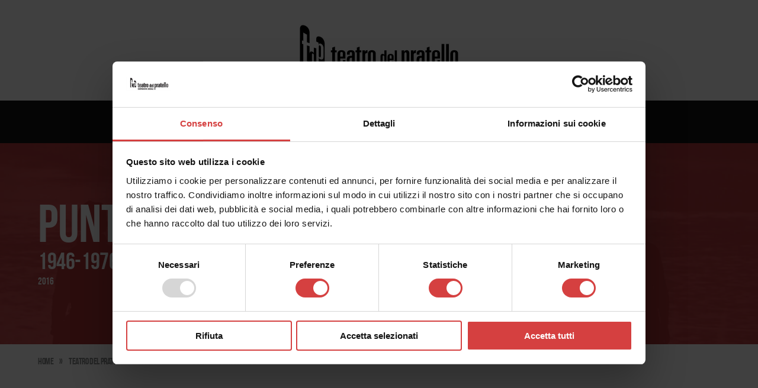

--- FILE ---
content_type: text/html; charset=utf-8
request_url: https://teatrodelpratello.it/teatro-del-pratello/teatro-civile/voci/punto-a-capo
body_size: 3899
content:
<!DOCTYPE html>
<html lang="it">
<head>
	<meta charset="UTF-8">
	<meta http-equiv="X-UA-Compatible" content="IE=edge">
	<meta name="viewport" content="width=device-width, initial-scale=1, user-scalable=yes, minimum-scale=1" />
	<meta content="telephone=no" name="format-detection">
	<meta name="msvalidate.01" content="B3120F9025CF006301A49587EAA6A191" />
	<link rel="canonical" href="https://teatrodelpratello.it/teatro-del-pratello/teatro-civile/voci/punto-a-capo" />	
	<link rel="dns-prefetch" href="//googleapis.com">
	<link rel="dns-prefetch" href="//google-analytics.com">
	<link rel="dns-prefetch" href="//www.google-analytics.com">
	
	
	<link href="/front/assets/css/pretty-checkbox.min.css" rel="stylesheet" type="text/css">
	<link href="/front/assets/css/style.css?v=1.0.0" rel="stylesheet" type="text/css">
	
	<link href="/front/assets/css/magnific-popup.css" rel="stylesheet" type="text/css">

	<script id="Cookiebot" src="https://consent.cookiebot.com/uc.js" data-cbid="d51c4d68-d9d1-432a-be77-674f2874a73d" data-blockingmode="auto" type="text/javascript"></script>

			
	<script src="//ajax.googleapis.com/ajax/libs/jquery/3.6.3/jquery.min.js"></script>
	<script src="/front/assets/js/jquery.cookiebar.js"></script>
	<script src="/front/assets/js/jquery.scroll.speed.js"></script>
	<script src="/front/assets/js/jquery.magnific-popup.min.js"></script>
	
	<title>punto a capo</title>
	
	<link rel="shortcut icon" href="https://teatrodelpratello.it/front/favicon.ico" type="image/x-icon">
	<link rel="icon" href="https://teatrodelpratello.it/front/favicon.ico" type="image/x-icon">
	
	<meta name="description" content="1946-1976-2016/amnistia-oblio-censura"/>
	<meta property="og:locale" content="it" />
	<meta property="og:type" content="website" />
	<meta property="og:title" content="punto a capo" />
	<meta property="og:description" content="1946-1976-2016/amnistia-oblio-censura" />
	<meta property="og:url" content="https://teatrodelpratello.it/teatro-del-pratello/teatro-civile/voci/punto-a-capo" />
	<meta property="og:site_name" content="Teatro del Pratello" />
	<meta property="og:image" content="https://teatrodelpratello.it/front/assets/img/cover-teatro-del-pratello.png" />
	<meta name="theme-color" content="#190801">
	<script>
  (function(i,s,o,g,r,a,m){i['GoogleAnalyticsObject']=r;i[r]=i[r]||function(){
  (i[r].q=i[r].q||[]).push(arguments)},i[r].l=1*new Date();a=s.createElement(o),
  m=s.getElementsByTagName(o)[0];a.async=1;a.src=g;m.parentNode.insertBefore(a,m)
  })(window,document,'script','https://www.google-analytics.com/analytics.js','ga');

  ga('create', 'UA-115109882-1', 'auto');
  ga('set', 'anonymizeIp', true);
  ga('send', 'pageview');

  </script>	
</head>
<body>
<div id="header">
	<div class="container">
		<a class="logo" href="https://teatrodelpratello.it/"><img src="/front/assets/img/logo-teatro-pratello.jpg" alt="Teatro del Pratello" title="Teatro del Pratello società cooperativa sociale"></a>	
	</div>
	<span class="mobile-menu">Menu</span>
	<ul class="menu">
		<li><a href="https://teatrodelpratello.it/">Home</a></li>
		<li><a href="https://teatrodelpratello.it/chi-siamo">Chi siamo</a></li>
		<li id="tdp-menu"  class="active"><a href="https://teatrodelpratello.it/teatro-del-pratello">Teatro del Pratello</a></li>
		<li id="sp-menu" ><a href="https://teatrodelpratello.it/spazio-prat">Spazio Prat</a></li>
		<!-- <li id="bm-menu" ><a href="https://teatrodelpratello.it/botteghe-moliere">Botteghe Molière</a></li> -->
		<li><a href="https://teatrodelpratello.it/news">News</a></li>
		<li><a href="https://teatrodelpratello.it/agenda-eventi">Agenda eventi</a></li>
		<li><a href="https://teatrodelpratello.it/contatti">Contatti</a></li>
	</ul>
</div>

<div id="main">
	<div class="welcome inner show t-civ">
    	<div class="v-align">
		<div class="container">
			<div class="claim inner">
				<h1>punto a capo</h1>
				<p>1946-1976-2016/amnistia-oblio-censura</p>
				<small>2016</small>
			</div>
		</div>
    	</div>
	</div>
	<div class="row sub-welcome">
    	<div class="container">
    	<ul class="breadcrumbs">
            <li><a href="https://teatrodelpratello.it">Home</a></li>
            <li>&raquo;</li>
            <li><a href="https://teatrodelpratello.it/teatro-del-pratello">Teatro del Pratello</a></li>
            <li>&raquo;</li>
            <li><a href="https://teatrodelpratello.it/teatro-del-pratello/teatro-civile">Teatro civile</a></li>
            <li>&raquo;</li>
            <li><a href="https://teatrodelpratello.it/teatro-del-pratello/teatro-civile/voci">VOCI</a></li>
            <li>&raquo;</li>                                   
            <li>punto a capo</li>
		</ul>
		<div class="clear"></div>
    	</div>
	</div>
	<div class="row center">
		<div class="container">
			<div class="half left ta-left">
				<h2 class="sep">percorso per tre installazioni</h2>
				
			</div>
			<div class="half right show-pic">
				<a href="/front/contents/uploads/shows/13/l-locandina-punto-a-capo.jpg">    				<img src="/front/contents/uploads/shows/13/m-locandina-punto-a-capo.jpg" alt="" title="">
                </a>			</div>
			<div class="half left ta-left">
    			<p>Un percorso espositivo per tre installazioni PUNTO A CAPO che sarà visitabile fino al 29 aprile 2016. </p><p>Il percorso si articola tra Accademia di Belle Arti di Bologna, MAMbo e Istituto per la storia e le memorie del novecento PARRI E-R, in tre “Stazioni” distinte a conclusione del progetto "VOCI 2016.Oblii e Amnistie" che, giunto alla sua terza edizione, rafforza la sua vocazione di riflettere sulla Memoria, raccontando la volontà, la necessità, la violenza del Dimenticare. Tre le date di riferimento del progetto, tre le direzioni di senso che hanno ispirato le riflessioni e le azioni laboratoriali: Amnistia Togliatti (1946); Oblio che segue la morte di Franco (1976); Censura contemporanea (2016).</p>			</div>
			<div class="clear"></div>
		</div>
	</div>


            <div class="row show center">
            <div class="container">
				<div class="video">
					<h2></h2>
					<div>
						<iframe class="responsive-iframe"
							src="https://www.youtube-nocookie.com/embed/TDHZ9HWyHg8&index=3&list=PLmZfy-m7AbudpgfEdDArr5jFLVZDaN77k?rel=0" frameborder="0" allow="accelerometer; autoplay; clipboard-write; encrypted-media; gyroscope; picture-in-picture" allowfullscreen>
						</iframe>
					</div>
				</div>
            </div>
        </div>
    	
    <div class="row grey center">
        <div class="container">
            <h2 class="sep">Galleria</h2>
            <div class="gallery">
                <a class="pic" href="/front/contents/uploads/shows/13/gallery/l-gallery-punto-a-capo-1.jpg">
                    <img alt="" title="" src="/front/contents/uploads/shows/13/gallery/m-gallery-punto-a-capo-1.jpg">
                </a>
                <a class="pic" href="/front/contents/uploads/shows/13/gallery/l-gallery-punto-a-capo-2.jpg">
                    <img alt="" title="" src="/front/contents/uploads/shows/13/gallery/m-gallery-punto-a-capo-2.jpg">
                </a>
                <a class="pic" href="/front/contents/uploads/shows/13/gallery/l-gallery-punto-a-capo-3.jpg">
                    <img alt="" title="" src="/front/contents/uploads/shows/13/gallery/m-gallery-punto-a-capo-3.jpg">
                </a>
                <a class="pic" href="/front/contents/uploads/shows/13/gallery/l-gallery-punto-a-capo-4.jpg">
                    <img alt="" title="" src="/front/contents/uploads/shows/13/gallery/m-gallery-punto-a-capo-4.jpg">
                </a>
            </div>
        </div>
    </div>


<!--         <span class="button push">Tutte le date</span> -->

		
    <div class="row grey moreinfo">
        <div class="container">
            <div class="half left">
                <h2 class="sep">Maggiori informazioni</h2>
                <p>VOCI è un progetto di educazione permanente ideato da Paolo Billi, Luca Alessandrini, Veronica Ceruti, Daniele Campagnoli.</p><p>Il progetto si è sviluppato in molteplici attività che hanno visto coinvolti ragazzi della Comunità Pubblica per Minori, studenti  del Liceo delle Scienze Umane L. Bassi, studenti dell’Accademia di Belle Arti, senior dell’Università Primo Levi con laboratori di Storia, teatro, arte, progettazione multimediale, Fotografia.</p><p>Le musiche sono a cura di Aurelio Zarrelli,  con gli studenti della Scuola di Musica Applicata del Conservatorio. Le installazioni sono a cura di Andrea Montesi, con gli studenti dell’Accademia di Belle Arti e la collaborazione di Irene Ferrari. Il progetto è realizzato con i contributi della Fondazione del Monte di Bologna e Ravenna, Assemblea Legislativa RER e di Coop Adriatica;in convenzione con Comune di Bologna; con il patrocinio dell’A.N.P.I. provinciale - Associazione Nazionale Partigiani d’Italia-.</p>
                <div class="clear"></div>
            </div>
            <div class="half right">
                <h2 class="sep">Biglietti e prenotazioni</h2>
                <p>L’ingresso alle installazioni è libero e gratuito, e tutti i giorni alle ore 16 sarà possibile per il pubblico partecipare a una visita guidata che partendo dall’Accademia di Belle Arti si sposterà poi al MAMbo e infine all’Istituto Parri, dove in tale orario l’Installazione sarà animata dalle performance realizzate da Paolo Billi con i ragazzi della Comunità Pubblica per Minori e i Senior dell’Università Primo Levi.</p>                
                <a target="_blank" class="download push half left" href="/front/contents/uploads/shows/13/locandina-punto-a-capo.pdf">Locandina dell'attività</a>
  

                <a target="_blank" class="download push half left" href="/front/contents/uploads/shows/13/rassegna-stampa-punto-a-capo.pdf">Rassegna stampa</a>
                
            </div>    
            <div class="clear"></div>
        </div>    
    </div>
</div>

<script>
$(document).ready(function(e){
  $('.gallery').magnificPopup({
    delegate: 'a',
    gallery: {
      enabled: true
    },
    type: 'image' // this is default type
  });
});
</script>

<div id="footer">	
	<div class="container"> 
		<div class="logo-footer"><img src="/front/assets/img/logo-teatro-pratello-little.png" alt="Teatro del Pratello" title="Teatro del Pratello società cooperativa sociale"></div>
		<ul class="serv-menu">
			<li><a href="https://teatrodelpratello.it/agenda-eventi">Agenda eventi</a></li>
			<li><a href="https://teatrodelpratello.it/contatti">Contatti</a></li>
			<li><a href="https://teatrodelpratello.it/cookie-policy">Cookie</a></li>
			<li><a href="https://teatrodelpratello.it/privacy-policy">Privacy</a></li>
			<li><a href="https://www.youtube.com/channel/UCWTKAM4Fu-zjkragKX_KqCQ" target="_blank"><img src="/front/assets/img/icons/icon-youtube-footer.png" alt="YouTube" title="Segui il canale YouTube del Teatro del Pratello"></a></li>
			<li id="fb"><a href="https://www.facebook.com/Teatro-del-Pratello-155108454507076" target="_blank"><img src="/front/assets/img/icons/icon-fb-footer.png" alt="Facebook" title="Segui la pagina Facebook del Teatro del Pratello"></a></li>
		</ul>
	</div>
	<div class="sub-footer">
		<div class="container">
			<p>Teatro del Pratello &copy; 1997-2026 &nbsp;|&nbsp; P.IVA e CF: 02795501200 &nbsp;|&nbsp; <a rel="nofollow" href="https://zindex99.com/" target="_blank">Credits</a></p>
		</div>
	</div>
</div>
<script>
$('#header span.mobile-menu').click(function(e){
	$(this).toggleClass('is-active');
	$('.menu').slideToggle(250);
});
</script><!-- <script>
$(document).ready(function(){
	$.cookieBar({
		message: "Questo sito utilizza cookie tecnici e analitici per offrire il miglior servizio possibile.",
		acceptButton: true,
		acceptText: "Accetto",
		policyButton: true,
		policyText: 'Cookie Policy',
		policyURL: "https://teatrodelpratello.it/cookie-policy",
		acceptOnScroll: false,
		append: true
	});
});	
</script> -->
</body>
</html>

--- FILE ---
content_type: text/html; charset=utf-8
request_url: https://www.youtube-nocookie.com/embed/TDHZ9HWyHg8&index=3&list=PLmZfy-m7AbudpgfEdDArr5jFLVZDaN77k?rel=0
body_size: 50051
content:
<!DOCTYPE html><html lang="en" dir="ltr" data-cast-api-enabled="true"><head><meta name="viewport" content="width=device-width, initial-scale=1"><meta name="robots" content="noindex"><script nonce="DMKNiQp0obg-HQ381GG1MQ">if ('undefined' == typeof Symbol || 'undefined' == typeof Symbol.iterator) {delete Array.prototype.entries;}</script><style name="www-roboto" nonce="TXfc5eF-AAihCUKP_qN-uw">@font-face{font-family:'Roboto';font-style:normal;font-weight:400;font-stretch:100%;src:url(//fonts.gstatic.com/s/roboto/v48/KFO7CnqEu92Fr1ME7kSn66aGLdTylUAMa3GUBHMdazTgWw.woff2)format('woff2');unicode-range:U+0460-052F,U+1C80-1C8A,U+20B4,U+2DE0-2DFF,U+A640-A69F,U+FE2E-FE2F;}@font-face{font-family:'Roboto';font-style:normal;font-weight:400;font-stretch:100%;src:url(//fonts.gstatic.com/s/roboto/v48/KFO7CnqEu92Fr1ME7kSn66aGLdTylUAMa3iUBHMdazTgWw.woff2)format('woff2');unicode-range:U+0301,U+0400-045F,U+0490-0491,U+04B0-04B1,U+2116;}@font-face{font-family:'Roboto';font-style:normal;font-weight:400;font-stretch:100%;src:url(//fonts.gstatic.com/s/roboto/v48/KFO7CnqEu92Fr1ME7kSn66aGLdTylUAMa3CUBHMdazTgWw.woff2)format('woff2');unicode-range:U+1F00-1FFF;}@font-face{font-family:'Roboto';font-style:normal;font-weight:400;font-stretch:100%;src:url(//fonts.gstatic.com/s/roboto/v48/KFO7CnqEu92Fr1ME7kSn66aGLdTylUAMa3-UBHMdazTgWw.woff2)format('woff2');unicode-range:U+0370-0377,U+037A-037F,U+0384-038A,U+038C,U+038E-03A1,U+03A3-03FF;}@font-face{font-family:'Roboto';font-style:normal;font-weight:400;font-stretch:100%;src:url(//fonts.gstatic.com/s/roboto/v48/KFO7CnqEu92Fr1ME7kSn66aGLdTylUAMawCUBHMdazTgWw.woff2)format('woff2');unicode-range:U+0302-0303,U+0305,U+0307-0308,U+0310,U+0312,U+0315,U+031A,U+0326-0327,U+032C,U+032F-0330,U+0332-0333,U+0338,U+033A,U+0346,U+034D,U+0391-03A1,U+03A3-03A9,U+03B1-03C9,U+03D1,U+03D5-03D6,U+03F0-03F1,U+03F4-03F5,U+2016-2017,U+2034-2038,U+203C,U+2040,U+2043,U+2047,U+2050,U+2057,U+205F,U+2070-2071,U+2074-208E,U+2090-209C,U+20D0-20DC,U+20E1,U+20E5-20EF,U+2100-2112,U+2114-2115,U+2117-2121,U+2123-214F,U+2190,U+2192,U+2194-21AE,U+21B0-21E5,U+21F1-21F2,U+21F4-2211,U+2213-2214,U+2216-22FF,U+2308-230B,U+2310,U+2319,U+231C-2321,U+2336-237A,U+237C,U+2395,U+239B-23B7,U+23D0,U+23DC-23E1,U+2474-2475,U+25AF,U+25B3,U+25B7,U+25BD,U+25C1,U+25CA,U+25CC,U+25FB,U+266D-266F,U+27C0-27FF,U+2900-2AFF,U+2B0E-2B11,U+2B30-2B4C,U+2BFE,U+3030,U+FF5B,U+FF5D,U+1D400-1D7FF,U+1EE00-1EEFF;}@font-face{font-family:'Roboto';font-style:normal;font-weight:400;font-stretch:100%;src:url(//fonts.gstatic.com/s/roboto/v48/KFO7CnqEu92Fr1ME7kSn66aGLdTylUAMaxKUBHMdazTgWw.woff2)format('woff2');unicode-range:U+0001-000C,U+000E-001F,U+007F-009F,U+20DD-20E0,U+20E2-20E4,U+2150-218F,U+2190,U+2192,U+2194-2199,U+21AF,U+21E6-21F0,U+21F3,U+2218-2219,U+2299,U+22C4-22C6,U+2300-243F,U+2440-244A,U+2460-24FF,U+25A0-27BF,U+2800-28FF,U+2921-2922,U+2981,U+29BF,U+29EB,U+2B00-2BFF,U+4DC0-4DFF,U+FFF9-FFFB,U+10140-1018E,U+10190-1019C,U+101A0,U+101D0-101FD,U+102E0-102FB,U+10E60-10E7E,U+1D2C0-1D2D3,U+1D2E0-1D37F,U+1F000-1F0FF,U+1F100-1F1AD,U+1F1E6-1F1FF,U+1F30D-1F30F,U+1F315,U+1F31C,U+1F31E,U+1F320-1F32C,U+1F336,U+1F378,U+1F37D,U+1F382,U+1F393-1F39F,U+1F3A7-1F3A8,U+1F3AC-1F3AF,U+1F3C2,U+1F3C4-1F3C6,U+1F3CA-1F3CE,U+1F3D4-1F3E0,U+1F3ED,U+1F3F1-1F3F3,U+1F3F5-1F3F7,U+1F408,U+1F415,U+1F41F,U+1F426,U+1F43F,U+1F441-1F442,U+1F444,U+1F446-1F449,U+1F44C-1F44E,U+1F453,U+1F46A,U+1F47D,U+1F4A3,U+1F4B0,U+1F4B3,U+1F4B9,U+1F4BB,U+1F4BF,U+1F4C8-1F4CB,U+1F4D6,U+1F4DA,U+1F4DF,U+1F4E3-1F4E6,U+1F4EA-1F4ED,U+1F4F7,U+1F4F9-1F4FB,U+1F4FD-1F4FE,U+1F503,U+1F507-1F50B,U+1F50D,U+1F512-1F513,U+1F53E-1F54A,U+1F54F-1F5FA,U+1F610,U+1F650-1F67F,U+1F687,U+1F68D,U+1F691,U+1F694,U+1F698,U+1F6AD,U+1F6B2,U+1F6B9-1F6BA,U+1F6BC,U+1F6C6-1F6CF,U+1F6D3-1F6D7,U+1F6E0-1F6EA,U+1F6F0-1F6F3,U+1F6F7-1F6FC,U+1F700-1F7FF,U+1F800-1F80B,U+1F810-1F847,U+1F850-1F859,U+1F860-1F887,U+1F890-1F8AD,U+1F8B0-1F8BB,U+1F8C0-1F8C1,U+1F900-1F90B,U+1F93B,U+1F946,U+1F984,U+1F996,U+1F9E9,U+1FA00-1FA6F,U+1FA70-1FA7C,U+1FA80-1FA89,U+1FA8F-1FAC6,U+1FACE-1FADC,U+1FADF-1FAE9,U+1FAF0-1FAF8,U+1FB00-1FBFF;}@font-face{font-family:'Roboto';font-style:normal;font-weight:400;font-stretch:100%;src:url(//fonts.gstatic.com/s/roboto/v48/KFO7CnqEu92Fr1ME7kSn66aGLdTylUAMa3OUBHMdazTgWw.woff2)format('woff2');unicode-range:U+0102-0103,U+0110-0111,U+0128-0129,U+0168-0169,U+01A0-01A1,U+01AF-01B0,U+0300-0301,U+0303-0304,U+0308-0309,U+0323,U+0329,U+1EA0-1EF9,U+20AB;}@font-face{font-family:'Roboto';font-style:normal;font-weight:400;font-stretch:100%;src:url(//fonts.gstatic.com/s/roboto/v48/KFO7CnqEu92Fr1ME7kSn66aGLdTylUAMa3KUBHMdazTgWw.woff2)format('woff2');unicode-range:U+0100-02BA,U+02BD-02C5,U+02C7-02CC,U+02CE-02D7,U+02DD-02FF,U+0304,U+0308,U+0329,U+1D00-1DBF,U+1E00-1E9F,U+1EF2-1EFF,U+2020,U+20A0-20AB,U+20AD-20C0,U+2113,U+2C60-2C7F,U+A720-A7FF;}@font-face{font-family:'Roboto';font-style:normal;font-weight:400;font-stretch:100%;src:url(//fonts.gstatic.com/s/roboto/v48/KFO7CnqEu92Fr1ME7kSn66aGLdTylUAMa3yUBHMdazQ.woff2)format('woff2');unicode-range:U+0000-00FF,U+0131,U+0152-0153,U+02BB-02BC,U+02C6,U+02DA,U+02DC,U+0304,U+0308,U+0329,U+2000-206F,U+20AC,U+2122,U+2191,U+2193,U+2212,U+2215,U+FEFF,U+FFFD;}@font-face{font-family:'Roboto';font-style:normal;font-weight:500;font-stretch:100%;src:url(//fonts.gstatic.com/s/roboto/v48/KFO7CnqEu92Fr1ME7kSn66aGLdTylUAMa3GUBHMdazTgWw.woff2)format('woff2');unicode-range:U+0460-052F,U+1C80-1C8A,U+20B4,U+2DE0-2DFF,U+A640-A69F,U+FE2E-FE2F;}@font-face{font-family:'Roboto';font-style:normal;font-weight:500;font-stretch:100%;src:url(//fonts.gstatic.com/s/roboto/v48/KFO7CnqEu92Fr1ME7kSn66aGLdTylUAMa3iUBHMdazTgWw.woff2)format('woff2');unicode-range:U+0301,U+0400-045F,U+0490-0491,U+04B0-04B1,U+2116;}@font-face{font-family:'Roboto';font-style:normal;font-weight:500;font-stretch:100%;src:url(//fonts.gstatic.com/s/roboto/v48/KFO7CnqEu92Fr1ME7kSn66aGLdTylUAMa3CUBHMdazTgWw.woff2)format('woff2');unicode-range:U+1F00-1FFF;}@font-face{font-family:'Roboto';font-style:normal;font-weight:500;font-stretch:100%;src:url(//fonts.gstatic.com/s/roboto/v48/KFO7CnqEu92Fr1ME7kSn66aGLdTylUAMa3-UBHMdazTgWw.woff2)format('woff2');unicode-range:U+0370-0377,U+037A-037F,U+0384-038A,U+038C,U+038E-03A1,U+03A3-03FF;}@font-face{font-family:'Roboto';font-style:normal;font-weight:500;font-stretch:100%;src:url(//fonts.gstatic.com/s/roboto/v48/KFO7CnqEu92Fr1ME7kSn66aGLdTylUAMawCUBHMdazTgWw.woff2)format('woff2');unicode-range:U+0302-0303,U+0305,U+0307-0308,U+0310,U+0312,U+0315,U+031A,U+0326-0327,U+032C,U+032F-0330,U+0332-0333,U+0338,U+033A,U+0346,U+034D,U+0391-03A1,U+03A3-03A9,U+03B1-03C9,U+03D1,U+03D5-03D6,U+03F0-03F1,U+03F4-03F5,U+2016-2017,U+2034-2038,U+203C,U+2040,U+2043,U+2047,U+2050,U+2057,U+205F,U+2070-2071,U+2074-208E,U+2090-209C,U+20D0-20DC,U+20E1,U+20E5-20EF,U+2100-2112,U+2114-2115,U+2117-2121,U+2123-214F,U+2190,U+2192,U+2194-21AE,U+21B0-21E5,U+21F1-21F2,U+21F4-2211,U+2213-2214,U+2216-22FF,U+2308-230B,U+2310,U+2319,U+231C-2321,U+2336-237A,U+237C,U+2395,U+239B-23B7,U+23D0,U+23DC-23E1,U+2474-2475,U+25AF,U+25B3,U+25B7,U+25BD,U+25C1,U+25CA,U+25CC,U+25FB,U+266D-266F,U+27C0-27FF,U+2900-2AFF,U+2B0E-2B11,U+2B30-2B4C,U+2BFE,U+3030,U+FF5B,U+FF5D,U+1D400-1D7FF,U+1EE00-1EEFF;}@font-face{font-family:'Roboto';font-style:normal;font-weight:500;font-stretch:100%;src:url(//fonts.gstatic.com/s/roboto/v48/KFO7CnqEu92Fr1ME7kSn66aGLdTylUAMaxKUBHMdazTgWw.woff2)format('woff2');unicode-range:U+0001-000C,U+000E-001F,U+007F-009F,U+20DD-20E0,U+20E2-20E4,U+2150-218F,U+2190,U+2192,U+2194-2199,U+21AF,U+21E6-21F0,U+21F3,U+2218-2219,U+2299,U+22C4-22C6,U+2300-243F,U+2440-244A,U+2460-24FF,U+25A0-27BF,U+2800-28FF,U+2921-2922,U+2981,U+29BF,U+29EB,U+2B00-2BFF,U+4DC0-4DFF,U+FFF9-FFFB,U+10140-1018E,U+10190-1019C,U+101A0,U+101D0-101FD,U+102E0-102FB,U+10E60-10E7E,U+1D2C0-1D2D3,U+1D2E0-1D37F,U+1F000-1F0FF,U+1F100-1F1AD,U+1F1E6-1F1FF,U+1F30D-1F30F,U+1F315,U+1F31C,U+1F31E,U+1F320-1F32C,U+1F336,U+1F378,U+1F37D,U+1F382,U+1F393-1F39F,U+1F3A7-1F3A8,U+1F3AC-1F3AF,U+1F3C2,U+1F3C4-1F3C6,U+1F3CA-1F3CE,U+1F3D4-1F3E0,U+1F3ED,U+1F3F1-1F3F3,U+1F3F5-1F3F7,U+1F408,U+1F415,U+1F41F,U+1F426,U+1F43F,U+1F441-1F442,U+1F444,U+1F446-1F449,U+1F44C-1F44E,U+1F453,U+1F46A,U+1F47D,U+1F4A3,U+1F4B0,U+1F4B3,U+1F4B9,U+1F4BB,U+1F4BF,U+1F4C8-1F4CB,U+1F4D6,U+1F4DA,U+1F4DF,U+1F4E3-1F4E6,U+1F4EA-1F4ED,U+1F4F7,U+1F4F9-1F4FB,U+1F4FD-1F4FE,U+1F503,U+1F507-1F50B,U+1F50D,U+1F512-1F513,U+1F53E-1F54A,U+1F54F-1F5FA,U+1F610,U+1F650-1F67F,U+1F687,U+1F68D,U+1F691,U+1F694,U+1F698,U+1F6AD,U+1F6B2,U+1F6B9-1F6BA,U+1F6BC,U+1F6C6-1F6CF,U+1F6D3-1F6D7,U+1F6E0-1F6EA,U+1F6F0-1F6F3,U+1F6F7-1F6FC,U+1F700-1F7FF,U+1F800-1F80B,U+1F810-1F847,U+1F850-1F859,U+1F860-1F887,U+1F890-1F8AD,U+1F8B0-1F8BB,U+1F8C0-1F8C1,U+1F900-1F90B,U+1F93B,U+1F946,U+1F984,U+1F996,U+1F9E9,U+1FA00-1FA6F,U+1FA70-1FA7C,U+1FA80-1FA89,U+1FA8F-1FAC6,U+1FACE-1FADC,U+1FADF-1FAE9,U+1FAF0-1FAF8,U+1FB00-1FBFF;}@font-face{font-family:'Roboto';font-style:normal;font-weight:500;font-stretch:100%;src:url(//fonts.gstatic.com/s/roboto/v48/KFO7CnqEu92Fr1ME7kSn66aGLdTylUAMa3OUBHMdazTgWw.woff2)format('woff2');unicode-range:U+0102-0103,U+0110-0111,U+0128-0129,U+0168-0169,U+01A0-01A1,U+01AF-01B0,U+0300-0301,U+0303-0304,U+0308-0309,U+0323,U+0329,U+1EA0-1EF9,U+20AB;}@font-face{font-family:'Roboto';font-style:normal;font-weight:500;font-stretch:100%;src:url(//fonts.gstatic.com/s/roboto/v48/KFO7CnqEu92Fr1ME7kSn66aGLdTylUAMa3KUBHMdazTgWw.woff2)format('woff2');unicode-range:U+0100-02BA,U+02BD-02C5,U+02C7-02CC,U+02CE-02D7,U+02DD-02FF,U+0304,U+0308,U+0329,U+1D00-1DBF,U+1E00-1E9F,U+1EF2-1EFF,U+2020,U+20A0-20AB,U+20AD-20C0,U+2113,U+2C60-2C7F,U+A720-A7FF;}@font-face{font-family:'Roboto';font-style:normal;font-weight:500;font-stretch:100%;src:url(//fonts.gstatic.com/s/roboto/v48/KFO7CnqEu92Fr1ME7kSn66aGLdTylUAMa3yUBHMdazQ.woff2)format('woff2');unicode-range:U+0000-00FF,U+0131,U+0152-0153,U+02BB-02BC,U+02C6,U+02DA,U+02DC,U+0304,U+0308,U+0329,U+2000-206F,U+20AC,U+2122,U+2191,U+2193,U+2212,U+2215,U+FEFF,U+FFFD;}</style><script name="www-roboto" nonce="DMKNiQp0obg-HQ381GG1MQ">if (document.fonts && document.fonts.load) {document.fonts.load("400 10pt Roboto", "E"); document.fonts.load("500 10pt Roboto", "E");}</script><link rel="stylesheet" href="/s/player/b95b0e7a/www-player.css" name="www-player" nonce="TXfc5eF-AAihCUKP_qN-uw"><link rel="stylesheet" href="/s/embeds/eaa3d07e/embed_ui_css.css" name="embed-ui" nonce="TXfc5eF-AAihCUKP_qN-uw"><style nonce="TXfc5eF-AAihCUKP_qN-uw">html {overflow: hidden;}body {font: 12px Roboto, Arial, sans-serif; background-color: #000; color: #fff; height: 100%; width: 100%; overflow: hidden; position: absolute; margin: 0; padding: 0;}#player {width: 100%; height: 100%;}h1 {text-align: center; color: #fff;}h3 {margin-top: 6px; margin-bottom: 3px;}.player-unavailable {position: absolute; top: 0; left: 0; right: 0; bottom: 0; padding: 25px; font-size: 13px; background: url(/img/meh7.png) 50% 65% no-repeat;}.player-unavailable .message {text-align: left; margin: 0 -5px 15px; padding: 0 5px 14px; border-bottom: 1px solid #888; font-size: 19px; font-weight: normal;}.player-unavailable a {color: #167ac6; text-decoration: none;}</style><script nonce="DMKNiQp0obg-HQ381GG1MQ">var ytcsi={gt:function(n){n=(n||"")+"data_";return ytcsi[n]||(ytcsi[n]={tick:{},info:{},gel:{preLoggedGelInfos:[]}})},now:window.performance&&window.performance.timing&&window.performance.now&&window.performance.timing.navigationStart?function(){return window.performance.timing.navigationStart+window.performance.now()}:function(){return(new Date).getTime()},tick:function(l,t,n){var ticks=ytcsi.gt(n).tick;var v=t||ytcsi.now();if(ticks[l]){ticks["_"+l]=ticks["_"+l]||[ticks[l]];ticks["_"+l].push(v)}ticks[l]=
v},info:function(k,v,n){ytcsi.gt(n).info[k]=v},infoGel:function(p,n){ytcsi.gt(n).gel.preLoggedGelInfos.push(p)},setStart:function(t,n){ytcsi.tick("_start",t,n)}};
(function(w,d){function isGecko(){if(!w.navigator)return false;try{if(w.navigator.userAgentData&&w.navigator.userAgentData.brands&&w.navigator.userAgentData.brands.length){var brands=w.navigator.userAgentData.brands;var i=0;for(;i<brands.length;i++)if(brands[i]&&brands[i].brand==="Firefox")return true;return false}}catch(e){setTimeout(function(){throw e;})}if(!w.navigator.userAgent)return false;var ua=w.navigator.userAgent;return ua.indexOf("Gecko")>0&&ua.toLowerCase().indexOf("webkit")<0&&ua.indexOf("Edge")<
0&&ua.indexOf("Trident")<0&&ua.indexOf("MSIE")<0}ytcsi.setStart(w.performance?w.performance.timing.responseStart:null);var isPrerender=(d.visibilityState||d.webkitVisibilityState)=="prerender";var vName=!d.visibilityState&&d.webkitVisibilityState?"webkitvisibilitychange":"visibilitychange";if(isPrerender){var startTick=function(){ytcsi.setStart();d.removeEventListener(vName,startTick)};d.addEventListener(vName,startTick,false)}if(d.addEventListener)d.addEventListener(vName,function(){ytcsi.tick("vc")},
false);if(isGecko()){var isHidden=(d.visibilityState||d.webkitVisibilityState)=="hidden";if(isHidden)ytcsi.tick("vc")}var slt=function(el,t){setTimeout(function(){var n=ytcsi.now();el.loadTime=n;if(el.slt)el.slt()},t)};w.__ytRIL=function(el){if(!el.getAttribute("data-thumb"))if(w.requestAnimationFrame)w.requestAnimationFrame(function(){slt(el,0)});else slt(el,16)}})(window,document);
</script><script nonce="DMKNiQp0obg-HQ381GG1MQ">var ytcfg={d:function(){return window.yt&&yt.config_||ytcfg.data_||(ytcfg.data_={})},get:function(k,o){return k in ytcfg.d()?ytcfg.d()[k]:o},set:function(){var a=arguments;if(a.length>1)ytcfg.d()[a[0]]=a[1];else{var k;for(k in a[0])ytcfg.d()[k]=a[0][k]}}};
ytcfg.set({"CLIENT_CANARY_STATE":"none","DEVICE":"cbr\u003dChrome\u0026cbrand\u003dapple\u0026cbrver\u003d131.0.0.0\u0026ceng\u003dWebKit\u0026cengver\u003d537.36\u0026cos\u003dMacintosh\u0026cosver\u003d10_15_7\u0026cplatform\u003dDESKTOP","EVENT_ID":"Y8VraaicOqerib4Ploy3gAk","EXPERIMENT_FLAGS":{"ab_det_apm":true,"ab_det_el_h":true,"ab_det_em_inj":true,"ab_l_sig_st":true,"ab_l_sig_st_e":true,"action_companion_center_align_description":true,"allow_skip_networkless":true,"always_send_and_write":true,"att_web_record_metrics":true,"attmusi":true,"c3_enable_button_impression_logging":true,"c3_watch_page_component":true,"cancel_pending_navs":true,"clean_up_manual_attribution_header":true,"config_age_report_killswitch":true,"cow_optimize_idom_compat":true,"csi_config_handling_infra":true,"csi_on_gel":true,"delhi_mweb_colorful_sd":true,"delhi_mweb_colorful_sd_v2":true,"deprecate_csi_has_info":true,"deprecate_pair_servlet_enabled":true,"desktop_sparkles_light_cta_button":true,"disable_cached_masthead_data":true,"disable_child_node_auto_formatted_strings":true,"disable_enf_isd":true,"disable_log_to_visitor_layer":true,"disable_pacf_logging_for_memory_limited_tv":true,"embeds_desktoff_nonmobile_eligible":true,"embeds_desktoff_nonmobile_enabled":true,"embeds_desktop_enable_volume_slider":true,"embeds_enable_eid_enforcement_for_youtube":true,"embeds_enable_info_panel_dismissal":true,"embeds_enable_pfp_always_unbranded":true,"embeds_muted_autoplay_sound_fix":true,"embeds_serve_es6_client":true,"embeds_web_nwl_disable_nocookie":true,"embeds_web_updated_shorts_definition_fix":true,"enable_active_view_display_ad_renderer_web_home":true,"enable_ad_disclosure_banner_a11y_fix":true,"enable_chips_shelf_view_model_fully_reactive":true,"enable_client_creator_goal_ticker_bar_revamp":true,"enable_client_only_wiz_direct_reactions":true,"enable_client_sli_logging":true,"enable_client_streamz_web":true,"enable_client_ve_spec":true,"enable_cloud_save_error_popup_after_retry":true,"enable_cookie_reissue_iframe":true,"enable_dai_sdf_h5_preroll":true,"enable_datasync_id_header_in_web_vss_pings":true,"enable_default_mono_cta_migration_web_client":true,"enable_dma_post_enforcement":true,"enable_docked_chat_messages":true,"enable_drop_shadow_experiment":true,"enable_entity_store_from_dependency_injection":true,"enable_inline_muted_playback_on_web_search":true,"enable_inline_muted_playback_on_web_search_for_vdc":true,"enable_inline_muted_playback_on_web_search_for_vdcb":true,"enable_is_extended_monitoring":true,"enable_is_mini_app_page_active_bugfix":true,"enable_live_overlay_feed_in_live_chat":true,"enable_logging_first_user_action_after_game_ready":true,"enable_ltc_param_fetch_from_innertube":true,"enable_masthead_mweb_padding_fix":true,"enable_menu_renderer_button_in_mweb_hclr":true,"enable_mini_app_command_handler_mweb_fix":true,"enable_mini_app_iframe_loaded_logging":true,"enable_mini_guide_downloads_item":true,"enable_mixed_direction_formatted_strings":true,"enable_mweb_keyboard_shortcuts":true,"enable_mweb_livestream_ui_update":true,"enable_mweb_new_caption_language_picker":true,"enable_names_handles_account_switcher":true,"enable_network_request_logging_on_game_events":true,"enable_new_paid_product_placement":true,"enable_obtaining_ppn_query_param":true,"enable_open_in_new_tab_icon_for_short_dr_for_desktop_search":true,"enable_open_yt_content":true,"enable_origin_query_parameter_bugfix":true,"enable_pause_ads_on_ytv_html5":true,"enable_payments_purchase_manager":true,"enable_pdp_icon_prefetch":true,"enable_pl_r_si_fa":true,"enable_place_pivot_url":true,"enable_playable_a11y_label_with_badge_text":true,"enable_pv_screen_modern_text":true,"enable_removing_navbar_title_on_hashtag_page_mweb":true,"enable_resetting_scroll_position_on_flow_change":true,"enable_rta_manager":true,"enable_sdf_companion_h5":true,"enable_sdf_dai_h5_midroll":true,"enable_sdf_h5_endemic_mid_post_roll":true,"enable_sdf_on_h5_unplugged_vod_midroll":true,"enable_sdf_shorts_player_bytes_h5":true,"enable_sdk_performance_network_logging":true,"enable_sending_unwrapped_game_audio_as_serialized_metadata":true,"enable_sfv_effect_pivot_url":true,"enable_shorts_new_carousel":true,"enable_skip_ad_guidance_prompt":true,"enable_skippable_ads_for_unplugged_ad_pod":true,"enable_smearing_expansion_dai":true,"enable_third_party_info":true,"enable_time_out_messages":true,"enable_timeline_view_modern_transcript_fe":true,"enable_video_display_compact_button_group_for_desktop_search":true,"enable_watch_next_pause_autoplay_lact":true,"enable_web_home_top_landscape_image_layout_level_click":true,"enable_web_tiered_gel":true,"enable_window_constrained_buy_flow_dialog":true,"enable_wiz_queue_effect_and_on_init_initial_runs":true,"enable_ypc_spinners":true,"enable_yt_ata_iframe_authuser":true,"export_networkless_options":true,"export_player_version_to_ytconfig":true,"fill_single_video_with_notify_to_lasr":true,"fix_ad_miniplayer_controls_rendering":true,"fix_ads_tracking_for_swf_config_deprecation_mweb":true,"h5_companion_enable_adcpn_macro_substitution_for_click_pings":true,"h5_inplayer_enable_adcpn_macro_substitution_for_click_pings":true,"h5_reset_cache_and_filter_before_update_masthead":true,"hide_channel_creation_title_for_mweb":true,"high_ccv_client_side_caching_h5":true,"html5_log_trigger_events_with_debug_data":true,"html5_ssdai_enable_media_end_cue_range":true,"il_attach_cache_limit":true,"il_use_view_model_logging_context":true,"is_browser_support_for_webcam_streaming":true,"json_condensed_response":true,"kev_adb_pg":true,"kevlar_gel_error_routing":true,"kevlar_watch_cinematics":true,"live_chat_enable_controller_extraction":true,"live_chat_enable_rta_manager":true,"live_chat_increased_min_height":true,"log_click_with_layer_from_element_in_command_handler":true,"log_errors_through_nwl_on_retry":true,"mdx_enable_privacy_disclosure_ui":true,"mdx_load_cast_api_bootstrap_script":true,"medium_progress_bar_modification":true,"migrate_remaining_web_ad_badges_to_innertube":true,"mobile_account_menu_refresh":true,"mweb_a11y_enable_player_controls_invisible_toggle":true,"mweb_account_linking_noapp":true,"mweb_after_render_to_scheduler":true,"mweb_allow_modern_search_suggest_behavior":true,"mweb_animated_actions":true,"mweb_app_upsell_button_direct_to_app":true,"mweb_big_progress_bar":true,"mweb_c3_disable_carve_out":true,"mweb_c3_disable_carve_out_keep_external_links":true,"mweb_c3_enable_adaptive_signals":true,"mweb_c3_endscreen":true,"mweb_c3_endscreen_v2":true,"mweb_c3_library_page_enable_recent_shelf":true,"mweb_c3_remove_web_navigation_endpoint_data":true,"mweb_c3_use_canonical_from_player_response":true,"mweb_cinematic_watch":true,"mweb_command_handler":true,"mweb_delay_watch_initial_data":true,"mweb_disable_searchbar_scroll":true,"mweb_enable_click_to_play_pause":true,"mweb_enable_fine_scrubbing_for_recs":true,"mweb_enable_keto_batch_player_fullscreen":true,"mweb_enable_keto_batch_player_progress_bar":true,"mweb_enable_keto_batch_player_tooltips":true,"mweb_enable_lockup_view_model_for_ucp":true,"mweb_enable_more_drawer":true,"mweb_enable_optional_fullscreen_landscape_locking":true,"mweb_enable_overlay_touch_manager":true,"mweb_enable_premium_carve_out_fix":true,"mweb_enable_refresh_detection":true,"mweb_enable_search_imp":true,"mweb_enable_sequence_signal":true,"mweb_enable_shorts_pivot_button":true,"mweb_enable_shorts_video_preload":true,"mweb_enable_skippables_on_jio_phone":true,"mweb_enable_storyboards":true,"mweb_enable_two_line_title_on_shorts":true,"mweb_enable_varispeed_controller":true,"mweb_enable_warm_channel_requests":true,"mweb_enable_watch_feed_infinite_scroll":true,"mweb_enable_wrapped_unplugged_pause_membership_dialog_renderer":true,"mweb_filter_video_format_in_webfe":true,"mweb_fix_livestream_seeking":true,"mweb_fix_monitor_visibility_after_render":true,"mweb_fix_section_list_continuation_item_renderers":true,"mweb_force_ios_fallback_to_native_control":true,"mweb_fp_auto_fullscreen":true,"mweb_fullscreen_controls":true,"mweb_fullscreen_controls_action_buttons":true,"mweb_fullscreen_watch_system":true,"mweb_home_reactive_shorts":true,"mweb_innertube_search_command":true,"mweb_lang_in_html":true,"mweb_like_button_synced_with_entities":true,"mweb_logo_use_home_page_ve":true,"mweb_module_decoration":true,"mweb_native_control_in_faux_fullscreen_shared":true,"mweb_panel_container_inert":true,"mweb_player_control_on_hover":true,"mweb_player_delhi_dtts":true,"mweb_player_settings_use_bottom_sheet":true,"mweb_player_show_previous_next_buttons_in_playlist":true,"mweb_player_skip_no_op_state_changes":true,"mweb_player_user_select_none":true,"mweb_playlist_engagement_panel":true,"mweb_progress_bar_seek_on_mouse_click":true,"mweb_pull_2_full":true,"mweb_pull_2_full_enable_touch_handlers":true,"mweb_schedule_warm_watch_response":true,"mweb_searchbox_legacy_navigation":true,"mweb_see_fewer_shorts":true,"mweb_sheets_ui_refresh":true,"mweb_shorts_comments_panel_id_change":true,"mweb_shorts_early_continuation":true,"mweb_show_ios_smart_banner":true,"mweb_use_server_url_on_startup":true,"mweb_watch_captions_enable_auto_translate":true,"mweb_watch_captions_set_default_size":true,"mweb_watch_stop_scheduler_on_player_response":true,"mweb_watchfeed_big_thumbnails":true,"mweb_yt_searchbox":true,"networkless_logging":true,"no_client_ve_attach_unless_shown":true,"nwl_send_from_memory_when_online":true,"pageid_as_header_web":true,"playback_settings_use_switch_menu":true,"player_controls_autonav_fix":true,"player_controls_skip_double_signal_update":true,"player_controls_volume_controls_use_player_props":true,"polymer_bad_build_labels":true,"polymer_verifiy_app_state":true,"qoe_send_and_write":true,"remove_chevron_from_ad_disclosure_banner_h5":true,"remove_masthead_channel_banner_on_refresh":true,"remove_slot_id_exited_trigger_for_dai_in_player_slot_expire":true,"replace_client_url_parsing_with_server_signal":true,"service_worker_enabled":true,"service_worker_push_enabled":true,"service_worker_push_home_page_prompt":true,"service_worker_push_watch_page_prompt":true,"shell_load_gcf":true,"shorten_initial_gel_batch_timeout":true,"should_use_yt_voice_endpoint_in_kaios":true,"skip_invalid_ytcsi_ticks":true,"skip_setting_info_in_csi_data_object":true,"smarter_ve_dedupping":true,"speedmaster_no_seek":true,"start_client_gcf_mweb":true,"stop_handling_click_for_non_rendering_overlay_layout":true,"suppress_error_204_logging":true,"synced_panel_scrolling_controller":true,"use_event_time_ms_header":true,"use_fifo_for_networkless":true,"use_player_abuse_bg_library":true,"use_request_time_ms_header":true,"use_session_based_sampling":true,"use_thumbnail_overlay_time_status_renderer_for_live_badge":true,"use_ts_visibilitylogger":true,"vss_final_ping_send_and_write":true,"vss_playback_use_send_and_write":true,"web_ad_metadata_clickable":true,"web_adaptive_repeat_ase":true,"web_always_load_chat_support":true,"web_animated_like":true,"web_api_url":true,"web_autonav_allow_off_by_default":true,"web_button_vm_refactor_disabled":true,"web_c3_log_app_init_finish":true,"web_csi_action_sampling_enabled":true,"web_dedupe_ve_grafting":true,"web_disable_backdrop_filter":true,"web_enable_ab_rsp_cl":true,"web_enable_course_icon_update":true,"web_enable_error_204":true,"web_enable_horizontal_video_attributes_section":true,"web_fix_segmented_like_dislike_undefined":true,"web_gcf_hashes_innertube":true,"web_gel_timeout_cap":true,"web_metadata_carousel_elref_bugfix":true,"web_parent_target_for_sheets":true,"web_persist_server_autonav_state_on_client":true,"web_playback_associated_log_ctt":true,"web_playback_associated_ve":true,"web_prefetch_preload_video":true,"web_progress_bar_draggable":true,"web_resizable_advertiser_banner_on_masthead_safari_fix":true,"web_scheduler_auto_init":true,"web_shorts_just_watched_on_channel_and_pivot_study":true,"web_shorts_just_watched_overlay":true,"web_shorts_pivot_button_view_model_reactive":true,"web_update_panel_visibility_logging_fix":true,"web_video_attribute_view_model_a11y_fix":true,"web_watch_controls_state_signals":true,"web_wiz_attributed_string":true,"web_yt_config_context":true,"webfe_mweb_watch_microdata":true,"webfe_watch_shorts_canonical_url_fix":true,"webpo_exit_on_net_err":true,"wiz_diff_overwritable":true,"wiz_memoize_stamper_items":true,"woffle_used_state_report":true,"wpo_gel_strz":true,"ytcp_paper_tooltip_use_scoped_owner_root":true,"ytidb_clear_embedded_player":true,"H5_async_logging_delay_ms":30000.0,"attention_logging_scroll_throttle":500.0,"autoplay_pause_by_lact_sampling_fraction":0.0,"cinematic_watch_effect_opacity":0.4,"log_window_onerror_fraction":0.1,"speedmaster_playback_rate":2.0,"tv_pacf_logging_sample_rate":0.01,"web_attention_logging_scroll_throttle":500.0,"web_load_prediction_threshold":0.1,"web_navigation_prediction_threshold":0.1,"web_pbj_log_warning_rate":0.0,"web_system_health_fraction":0.01,"ytidb_transaction_ended_event_rate_limit":0.02,"active_time_update_interval_ms":10000,"att_init_delay":500,"autoplay_pause_by_lact_sec":0,"botguard_async_snapshot_timeout_ms":3000,"check_navigator_accuracy_timeout_ms":0,"cinematic_watch_css_filter_blur_strength":40,"cinematic_watch_fade_out_duration":500,"close_webview_delay_ms":100,"cloud_save_game_data_rate_limit_ms":3000,"compression_disable_point":10,"custom_active_view_tos_timeout_ms":3600000,"embeds_widget_poll_interval_ms":0,"gel_min_batch_size":3,"gel_queue_timeout_max_ms":60000,"get_async_timeout_ms":60000,"hide_cta_for_home_web_video_ads_animate_in_time":2,"html5_byterate_soft_cap":0,"initial_gel_batch_timeout":2000,"max_body_size_to_compress":500000,"max_prefetch_window_sec_for_livestream_optimization":10,"min_prefetch_offset_sec_for_livestream_optimization":20,"mini_app_container_iframe_src_update_delay_ms":0,"multiple_preview_news_duration_time":11000,"mweb_c3_toast_duration_ms":5000,"mweb_deep_link_fallback_timeout_ms":10000,"mweb_delay_response_received_actions":100,"mweb_fp_dpad_rate_limit_ms":0,"mweb_fp_dpad_watch_title_clamp_lines":0,"mweb_history_manager_cache_size":100,"mweb_ios_fullscreen_playback_transition_delay_ms":500,"mweb_ios_fullscreen_system_pause_epilson_ms":0,"mweb_override_response_store_expiration_ms":0,"mweb_shorts_early_continuation_trigger_threshold":4,"mweb_w2w_max_age_seconds":0,"mweb_watch_captions_default_size":2,"neon_dark_launch_gradient_count":0,"network_polling_interval":30000,"play_click_interval_ms":30000,"play_ping_interval_ms":10000,"prefetch_comments_ms_after_video":0,"send_config_hash_timer":0,"service_worker_push_logged_out_prompt_watches":-1,"service_worker_push_prompt_cap":-1,"service_worker_push_prompt_delay_microseconds":3888000000000,"show_mini_app_ad_frequency_cap_ms":300000,"slow_compressions_before_abandon_count":4,"speedmaster_cancellation_movement_dp":10,"speedmaster_touch_activation_ms":500,"web_attention_logging_throttle":500,"web_foreground_heartbeat_interval_ms":28000,"web_gel_debounce_ms":10000,"web_logging_max_batch":100,"web_max_tracing_events":50,"web_tracing_session_replay":0,"wil_icon_max_concurrent_fetches":9999,"ytidb_remake_db_retries":3,"ytidb_reopen_db_retries":3,"WebClientReleaseProcessCritical__youtube_embeds_client_version_override":"","WebClientReleaseProcessCritical__youtube_embeds_web_client_version_override":"","WebClientReleaseProcessCritical__youtube_mweb_client_version_override":"","debug_forced_internalcountrycode":"","embeds_web_synth_ch_headers_banned_urls_regex":"","enable_web_media_service":"DISABLED","il_payload_scraping":"","live_chat_unicode_emoji_json_url":"https://www.gstatic.com/youtube/img/emojis/emojis-svg-9.json","mweb_deep_link_feature_tag_suffix":"11268432","mweb_enable_shorts_innertube_player_prefetch_trigger":"NONE","mweb_fp_dpad":"home,search,browse,channel,create_channel,experiments,settings,trending,oops,404,paid_memberships,sponsorship,premium,shorts","mweb_fp_dpad_linear_navigation":"","mweb_fp_dpad_linear_navigation_visitor":"","mweb_fp_dpad_visitor":"","mweb_preload_video_by_player_vars":"","mweb_sign_in_button_style":"STYLE_SUGGESTIVE_AVATAR","place_pivot_triggering_container_alternate":"","place_pivot_triggering_counterfactual_container_alternate":"","search_ui_mweb_searchbar_restyle":"DEFAULT","service_worker_push_force_notification_prompt_tag":"1","service_worker_scope":"/","suggest_exp_str":"","web_client_version_override":"","kevlar_command_handler_command_banlist":[],"mini_app_ids_without_game_ready":["UgkxHHtsak1SC8mRGHMZewc4HzeAY3yhPPmJ","Ugkx7OgzFqE6z_5Mtf4YsotGfQNII1DF_RBm"],"web_op_signal_type_banlist":[],"web_tracing_enabled_spans":["event","command"]},"GAPI_HINT_PARAMS":"m;/_/scs/abc-static/_/js/k\u003dgapi.gapi.en.FZb77tO2YW4.O/d\u003d1/rs\u003dAHpOoo8lqavmo6ayfVxZovyDiP6g3TOVSQ/m\u003d__features__","GAPI_HOST":"https://apis.google.com","GAPI_LOCALE":"en_US","GL":"US","HL":"en","HTML_DIR":"ltr","HTML_LANG":"en","INNERTUBE_API_KEY":"AIzaSyAO_FJ2SlqU8Q4STEHLGCilw_Y9_11qcW8","INNERTUBE_API_VERSION":"v1","INNERTUBE_CLIENT_NAME":"WEB_EMBEDDED_PLAYER","INNERTUBE_CLIENT_VERSION":"2.20260116.01.00","INNERTUBE_CONTEXT":{"client":{"hl":"en","gl":"US","remoteHost":"18.119.166.153","deviceMake":"Apple","deviceModel":"","visitorData":"CgtVM1gzYUQwRks3USjjiq_LBjIKCgJVUxIEGgAgRw%3D%3D","userAgent":"Mozilla/5.0 (Macintosh; Intel Mac OS X 10_15_7) AppleWebKit/537.36 (KHTML, like Gecko) Chrome/131.0.0.0 Safari/537.36; ClaudeBot/1.0; +claudebot@anthropic.com),gzip(gfe)","clientName":"WEB_EMBEDDED_PLAYER","clientVersion":"2.20260116.01.00","osName":"Macintosh","osVersion":"10_15_7","originalUrl":"https://www.youtube-nocookie.com/embed/TDHZ9HWyHg8\u0026index\u003d3\u0026list\u003dPLmZfy-m7AbudpgfEdDArr5jFLVZDaN77k?rel\u003d0","platform":"DESKTOP","clientFormFactor":"UNKNOWN_FORM_FACTOR","configInfo":{"appInstallData":"[base64]%3D%3D"},"browserName":"Chrome","browserVersion":"131.0.0.0","acceptHeader":"text/html,application/xhtml+xml,application/xml;q\u003d0.9,image/webp,image/apng,*/*;q\u003d0.8,application/signed-exchange;v\u003db3;q\u003d0.9","deviceExperimentId":"ChxOelU1TmpNNE1qSXlOamcyTnpjMk16SXhPUT09EOOKr8sGGOOKr8sG","rolloutToken":"CN7txYusm_mVaxCg6MGli5OSAxig6MGli5OSAw%3D%3D"},"user":{"lockedSafetyMode":false},"request":{"useSsl":true},"clickTracking":{"clickTrackingParams":"IhMI6NnBpYuTkgMVp1XCAR0Wxg2Q"},"thirdParty":{"embeddedPlayerContext":{"embeddedPlayerEncryptedContext":"AD5ZzFQbmE5Frms8iDQakvj-329bWkvDC_MMD57E3iiZOWYFI_xqW3yjY3CfbocaU3rhMTO17Iu9lmWxsSDgxK6GLebf_jTUjeo-sY8zl6kuWeD7_ALGhTrUnc-ZtmVkVujf9QKgeDMZpVzbkiiRAkR3DNE4rE1WZak659CNXn6uoZarChowQA","ancestorOriginsSupported":false}}},"INNERTUBE_CONTEXT_CLIENT_NAME":56,"INNERTUBE_CONTEXT_CLIENT_VERSION":"2.20260116.01.00","INNERTUBE_CONTEXT_GL":"US","INNERTUBE_CONTEXT_HL":"en","LATEST_ECATCHER_SERVICE_TRACKING_PARAMS":{"client.name":"WEB_EMBEDDED_PLAYER","client.jsfeat":"2021"},"LOGGED_IN":false,"PAGE_BUILD_LABEL":"youtube.embeds.web_20260116_01_RC00","PAGE_CL":856990104,"SERVER_NAME":"WebFE","VISITOR_DATA":"CgtVM1gzYUQwRks3USjjiq_LBjIKCgJVUxIEGgAgRw%3D%3D","WEB_PLAYER_CONTEXT_CONFIGS":{"WEB_PLAYER_CONTEXT_CONFIG_ID_EMBEDDED_PLAYER":{"rootElementId":"movie_player","jsUrl":"/s/player/b95b0e7a/player_embed.vflset/en_US/base.js","cssUrl":"/s/player/b95b0e7a/www-player.css","contextId":"WEB_PLAYER_CONTEXT_CONFIG_ID_EMBEDDED_PLAYER","eventLabel":"embedded","contentRegion":"US","hl":"en_US","hostLanguage":"en","innertubeApiKey":"AIzaSyAO_FJ2SlqU8Q4STEHLGCilw_Y9_11qcW8","innertubeApiVersion":"v1","innertubeContextClientVersion":"2.20260116.01.00","disableRelatedVideos":true,"device":{"brand":"apple","model":"","browser":"Chrome","browserVersion":"131.0.0.0","os":"Macintosh","osVersion":"10_15_7","platform":"DESKTOP","interfaceName":"WEB_EMBEDDED_PLAYER","interfaceVersion":"2.20260116.01.00"},"serializedExperimentIds":"24004644,51010235,51063643,51098299,51204329,51222973,51340662,51349914,51353393,51366423,51372680,51389629,51404808,51404810,51425032,51484222,51490331,51500051,51505436,51530495,51534669,51560386,51565116,51566373,51578632,51583568,51583821,51585555,51586118,51605258,51605395,51611457,51615065,51620866,51621065,51622844,51632249,51637029,51638932,51648336,51653718,51656216,51666464,51666850,51672162,51678202,51681662,51683502,51684301,51684306,51691590,51693510,51696107,51696619,51697032,51700777,51701615,51704637,51705183,51705185,51708694,51709242,51711227,51711298,51712601,51713237,51714463,51717474,51719097,51719410,51719628,51729218,51732102,51735452,51738919,51740460,51741219,51742828,51742877,51744563","serializedExperimentFlags":"H5_async_logging_delay_ms\u003d30000.0\u0026PlayerWeb__h5_enable_advisory_rating_restrictions\u003dtrue\u0026a11y_h5_associate_survey_question\u003dtrue\u0026ab_det_apm\u003dtrue\u0026ab_det_el_h\u003dtrue\u0026ab_det_em_inj\u003dtrue\u0026ab_l_sig_st\u003dtrue\u0026ab_l_sig_st_e\u003dtrue\u0026action_companion_center_align_description\u003dtrue\u0026ad_pod_disable_companion_persist_ads_quality\u003dtrue\u0026add_stmp_logs_for_voice_boost\u003dtrue\u0026allow_autohide_on_paused_videos\u003dtrue\u0026allow_drm_override\u003dtrue\u0026allow_live_autoplay\u003dtrue\u0026allow_poltergust_autoplay\u003dtrue\u0026allow_skip_networkless\u003dtrue\u0026allow_vp9_1080p_mq_enc\u003dtrue\u0026always_cache_redirect_endpoint\u003dtrue\u0026always_send_and_write\u003dtrue\u0026annotation_module_vast_cards_load_logging_fraction\u003d0.0\u0026assign_drm_family_by_format\u003dtrue\u0026att_web_record_metrics\u003dtrue\u0026attention_logging_scroll_throttle\u003d500.0\u0026attmusi\u003dtrue\u0026autoplay_time\u003d10000\u0026autoplay_time_for_fullscreen\u003d-1\u0026autoplay_time_for_music_content\u003d-1\u0026bg_vm_reinit_threshold\u003d7200000\u0026blocked_packages_for_sps\u003d[]\u0026botguard_async_snapshot_timeout_ms\u003d3000\u0026captions_url_add_ei\u003dtrue\u0026check_navigator_accuracy_timeout_ms\u003d0\u0026clean_up_manual_attribution_header\u003dtrue\u0026compression_disable_point\u003d10\u0026cow_optimize_idom_compat\u003dtrue\u0026csi_config_handling_infra\u003dtrue\u0026csi_on_gel\u003dtrue\u0026custom_active_view_tos_timeout_ms\u003d3600000\u0026dash_manifest_version\u003d5\u0026debug_bandaid_hostname\u003d\u0026debug_bandaid_port\u003d0\u0026debug_sherlog_username\u003d\u0026delhi_modern_player_default_thumbnail_percentage\u003d0.0\u0026delhi_modern_player_faster_autohide_delay_ms\u003d2000\u0026delhi_modern_player_pause_thumbnail_percentage\u003d0.6\u0026delhi_modern_web_player_blending_mode\u003d\u0026delhi_modern_web_player_disable_frosted_glass\u003dtrue\u0026delhi_modern_web_player_horizontal_volume_controls\u003dtrue\u0026delhi_modern_web_player_lhs_volume_controls\u003dtrue\u0026delhi_modern_web_player_responsive_compact_controls_threshold\u003d0\u0026deprecate_22\u003dtrue\u0026deprecate_csi_has_info\u003dtrue\u0026deprecate_delay_ping\u003dtrue\u0026deprecate_pair_servlet_enabled\u003dtrue\u0026desktop_sparkles_light_cta_button\u003dtrue\u0026disable_av1_setting\u003dtrue\u0026disable_branding_context\u003dtrue\u0026disable_cached_masthead_data\u003dtrue\u0026disable_channel_id_check_for_suspended_channels\u003dtrue\u0026disable_child_node_auto_formatted_strings\u003dtrue\u0026disable_enf_isd\u003dtrue\u0026disable_lifa_for_supex_users\u003dtrue\u0026disable_log_to_visitor_layer\u003dtrue\u0026disable_mdx_connection_in_mdx_module_for_music_web\u003dtrue\u0026disable_pacf_logging_for_memory_limited_tv\u003dtrue\u0026disable_reduced_fullscreen_autoplay_countdown_for_minors\u003dtrue\u0026disable_reel_item_watch_format_filtering\u003dtrue\u0026disable_threegpp_progressive_formats\u003dtrue\u0026disable_touch_events_on_skip_button\u003dtrue\u0026edge_encryption_fill_primary_key_version\u003dtrue\u0026embeds_desktop_enable_volume_slider\u003dtrue\u0026embeds_enable_info_panel_dismissal\u003dtrue\u0026embeds_enable_move_set_center_crop_to_public\u003dtrue\u0026embeds_enable_per_video_embed_config\u003dtrue\u0026embeds_enable_pfp_always_unbranded\u003dtrue\u0026embeds_web_lite_mode\u003d1\u0026embeds_web_nwl_disable_nocookie\u003dtrue\u0026embeds_web_synth_ch_headers_banned_urls_regex\u003d\u0026enable_active_view_display_ad_renderer_web_home\u003dtrue\u0026enable_active_view_lr_shorts_video\u003dtrue\u0026enable_active_view_web_shorts_video\u003dtrue\u0026enable_ad_cpn_macro_substitution_for_click_pings\u003dtrue\u0026enable_ad_disclosure_banner_a11y_fix\u003dtrue\u0026enable_app_promo_endcap_eml_on_tablet\u003dtrue\u0026enable_batched_cross_device_pings_in_gel_fanout\u003dtrue\u0026enable_cast_for_web_unplugged\u003dtrue\u0026enable_cast_on_music_web\u003dtrue\u0026enable_cipher_for_manifest_urls\u003dtrue\u0026enable_cleanup_masthead_autoplay_hack_fix\u003dtrue\u0026enable_client_creator_goal_ticker_bar_revamp\u003dtrue\u0026enable_client_only_wiz_direct_reactions\u003dtrue\u0026enable_client_page_id_header_for_first_party_pings\u003dtrue\u0026enable_client_sli_logging\u003dtrue\u0026enable_client_ve_spec\u003dtrue\u0026enable_cookie_reissue_iframe\u003dtrue\u0026enable_cta_banner_on_unplugged_lr\u003dtrue\u0026enable_custom_playhead_parsing\u003dtrue\u0026enable_dai_sdf_h5_preroll\u003dtrue\u0026enable_datasync_id_header_in_web_vss_pings\u003dtrue\u0026enable_default_mono_cta_migration_web_client\u003dtrue\u0026enable_dsa_ad_badge_for_action_endcap_on_android\u003dtrue\u0026enable_dsa_ad_badge_for_action_endcap_on_ios\u003dtrue\u0026enable_entity_store_from_dependency_injection\u003dtrue\u0026enable_error_corrections_infocard_web_client\u003dtrue\u0026enable_error_corrections_infocards_icon_web\u003dtrue\u0026enable_inline_muted_playback_on_web_search\u003dtrue\u0026enable_inline_muted_playback_on_web_search_for_vdc\u003dtrue\u0026enable_inline_muted_playback_on_web_search_for_vdcb\u003dtrue\u0026enable_is_extended_monitoring\u003dtrue\u0026enable_kabuki_comments_on_shorts\u003ddisabled\u0026enable_live_overlay_feed_in_live_chat\u003dtrue\u0026enable_ltc_param_fetch_from_innertube\u003dtrue\u0026enable_mixed_direction_formatted_strings\u003dtrue\u0026enable_modern_skip_button_on_web\u003dtrue\u0026enable_mweb_keyboard_shortcuts\u003dtrue\u0026enable_mweb_livestream_ui_update\u003dtrue\u0026enable_new_paid_product_placement\u003dtrue\u0026enable_open_in_new_tab_icon_for_short_dr_for_desktop_search\u003dtrue\u0026enable_out_of_stock_text_all_surfaces\u003dtrue\u0026enable_paid_content_overlay_bugfix\u003dtrue\u0026enable_pause_ads_on_ytv_html5\u003dtrue\u0026enable_pl_r_si_fa\u003dtrue\u0026enable_policy_based_hqa_filter_in_watch_server\u003dtrue\u0026enable_progres_commands_lr_feeds\u003dtrue\u0026enable_progress_commands_lr_shorts\u003dtrue\u0026enable_publishing_region_param_in_sus\u003dtrue\u0026enable_pv_screen_modern_text\u003dtrue\u0026enable_rpr_token_on_ltl_lookup\u003dtrue\u0026enable_sdf_companion_h5\u003dtrue\u0026enable_sdf_dai_h5_midroll\u003dtrue\u0026enable_sdf_h5_endemic_mid_post_roll\u003dtrue\u0026enable_sdf_on_h5_unplugged_vod_midroll\u003dtrue\u0026enable_sdf_shorts_player_bytes_h5\u003dtrue\u0026enable_server_driven_abr\u003dtrue\u0026enable_server_driven_abr_for_backgroundable\u003dtrue\u0026enable_server_driven_abr_url_generation\u003dtrue\u0026enable_server_driven_readahead\u003dtrue\u0026enable_skip_ad_guidance_prompt\u003dtrue\u0026enable_skip_to_next_messaging\u003dtrue\u0026enable_skippable_ads_for_unplugged_ad_pod\u003dtrue\u0026enable_smart_skip_player_controls_shown_on_web\u003dtrue\u0026enable_smart_skip_player_controls_shown_on_web_increased_triggering_sensitivity\u003dtrue\u0026enable_smart_skip_speedmaster_on_web\u003dtrue\u0026enable_smearing_expansion_dai\u003dtrue\u0026enable_split_screen_ad_baseline_experience_endemic_live_h5\u003dtrue\u0026enable_third_party_info\u003dtrue\u0026enable_to_call_playready_backend_directly\u003dtrue\u0026enable_unified_action_endcap_on_web\u003dtrue\u0026enable_video_display_compact_button_group_for_desktop_search\u003dtrue\u0026enable_voice_boost_feature\u003dtrue\u0026enable_vp9_appletv5_on_server\u003dtrue\u0026enable_watch_server_rejected_formats_logging\u003dtrue\u0026enable_web_home_top_landscape_image_layout_level_click\u003dtrue\u0026enable_web_media_session_metadata_fix\u003dtrue\u0026enable_web_premium_varispeed_upsell\u003dtrue\u0026enable_web_tiered_gel\u003dtrue\u0026enable_wiz_queue_effect_and_on_init_initial_runs\u003dtrue\u0026enable_yt_ata_iframe_authuser\u003dtrue\u0026enable_ytv_csdai_vp9\u003dtrue\u0026export_networkless_options\u003dtrue\u0026export_player_version_to_ytconfig\u003dtrue\u0026fill_live_request_config_in_ustreamer_config\u003dtrue\u0026fill_single_video_with_notify_to_lasr\u003dtrue\u0026filter_vb_without_non_vb_equivalents\u003dtrue\u0026filter_vp9_for_live_dai\u003dtrue\u0026fix_ad_miniplayer_controls_rendering\u003dtrue\u0026fix_ads_tracking_for_swf_config_deprecation_mweb\u003dtrue\u0026fix_h5_toggle_button_a11y\u003dtrue\u0026fix_survey_color_contrast_on_destop\u003dtrue\u0026fix_toggle_button_role_for_ad_components\u003dtrue\u0026fresca_polling_delay_override\u003d0\u0026gab_return_sabr_ssdai_config\u003dtrue\u0026gel_min_batch_size\u003d3\u0026gel_queue_timeout_max_ms\u003d60000\u0026gvi_channel_client_screen\u003dtrue\u0026h5_companion_enable_adcpn_macro_substitution_for_click_pings\u003dtrue\u0026h5_enable_ad_mbs\u003dtrue\u0026h5_inplayer_enable_adcpn_macro_substitution_for_click_pings\u003dtrue\u0026h5_reset_cache_and_filter_before_update_masthead\u003dtrue\u0026heatseeker_decoration_threshold\u003d0.0\u0026hfr_dropped_framerate_fallback_threshold\u003d0\u0026hide_cta_for_home_web_video_ads_animate_in_time\u003d2\u0026high_ccv_client_side_caching_h5\u003dtrue\u0026hls_use_new_codecs_string_api\u003dtrue\u0026html5_ad_timeout_ms\u003d0\u0026html5_adaptation_step_count\u003d0\u0026html5_ads_preroll_lock_timeout_delay_ms\u003d15000\u0026html5_allow_multiview_tile_preload\u003dtrue\u0026html5_allow_video_keyframe_without_audio\u003dtrue\u0026html5_apply_min_failures\u003dtrue\u0026html5_apply_start_time_within_ads_for_ssdai_transitions\u003dtrue\u0026html5_atr_disable_force_fallback\u003dtrue\u0026html5_att_playback_timeout_ms\u003d30000\u0026html5_attach_num_random_bytes_to_bandaid\u003d0\u0026html5_attach_po_token_to_bandaid\u003dtrue\u0026html5_autonav_cap_idle_secs\u003d0\u0026html5_autonav_quality_cap\u003d720\u0026html5_autoplay_default_quality_cap\u003d0\u0026html5_auxiliary_estimate_weight\u003d0.0\u0026html5_av1_ordinal_cap\u003d0\u0026html5_bandaid_attach_content_po_token\u003dtrue\u0026html5_block_pip_safari_delay\u003d0\u0026html5_bypass_contention_secs\u003d0.0\u0026html5_byterate_soft_cap\u003d0\u0026html5_check_for_idle_network_interval_ms\u003d-1\u0026html5_chipset_soft_cap\u003d8192\u0026html5_consume_all_buffered_bytes_one_poll\u003dtrue\u0026html5_continuous_goodput_probe_interval_ms\u003d0\u0026html5_d6de4_cloud_project_number\u003d868618676952\u0026html5_d6de4_defer_timeout_ms\u003d0\u0026html5_debug_data_log_probability\u003d0.0\u0026html5_decode_to_texture_cap\u003dtrue\u0026html5_default_ad_gain\u003d0.5\u0026html5_default_av1_threshold\u003d0\u0026html5_default_quality_cap\u003d0\u0026html5_defer_fetch_att_ms\u003d0\u0026html5_delayed_retry_count\u003d1\u0026html5_delayed_retry_delay_ms\u003d5000\u0026html5_deprecate_adservice\u003dtrue\u0026html5_deprecate_manifestful_fallback\u003dtrue\u0026html5_deprecate_video_tag_pool\u003dtrue\u0026html5_desktop_vr180_allow_panning\u003dtrue\u0026html5_df_downgrade_thresh\u003d0.6\u0026html5_disable_loop_range_for_shorts_ads\u003dtrue\u0026html5_disable_move_pssh_to_moov\u003dtrue\u0026html5_disable_non_contiguous\u003dtrue\u0026html5_disable_ustreamer_constraint_for_sabr\u003dtrue\u0026html5_disable_web_safari_dai\u003dtrue\u0026html5_displayed_frame_rate_downgrade_threshold\u003d45\u0026html5_drm_byterate_soft_cap\u003d0\u0026html5_drm_check_all_key_error_states\u003dtrue\u0026html5_drm_cpi_license_key\u003dtrue\u0026html5_drm_live_byterate_soft_cap\u003d0\u0026html5_early_media_for_sharper_shorts\u003dtrue\u0026html5_enable_ac3\u003dtrue\u0026html5_enable_audio_track_stickiness\u003dtrue\u0026html5_enable_audio_track_stickiness_phase_two\u003dtrue\u0026html5_enable_caption_changes_for_mosaic\u003dtrue\u0026html5_enable_composite_embargo\u003dtrue\u0026html5_enable_d6de4\u003dtrue\u0026html5_enable_d6de4_cold_start_and_error\u003dtrue\u0026html5_enable_d6de4_idle_priority_job\u003dtrue\u0026html5_enable_drc\u003dtrue\u0026html5_enable_drc_toggle_api\u003dtrue\u0026html5_enable_eac3\u003dtrue\u0026html5_enable_embedded_player_visibility_signals\u003dtrue\u0026html5_enable_oduc\u003dtrue\u0026html5_enable_sabr_from_watch_server\u003dtrue\u0026html5_enable_sabr_host_fallback\u003dtrue\u0026html5_enable_server_driven_request_cancellation\u003dtrue\u0026html5_enable_sps_retry_backoff_metadata_requests\u003dtrue\u0026html5_enable_ssdai_transition_with_only_enter_cuerange\u003dtrue\u0026html5_enable_triggering_cuepoint_for_slot\u003dtrue\u0026html5_enable_tvos_dash\u003dtrue\u0026html5_enable_tvos_encrypted_vp9\u003dtrue\u0026html5_enable_widevine_for_alc\u003dtrue\u0026html5_enable_widevine_for_fast_linear\u003dtrue\u0026html5_encourage_array_coalescing\u003dtrue\u0026html5_fill_default_mosaic_audio_track_id\u003dtrue\u0026html5_fix_multi_audio_offline_playback\u003dtrue\u0026html5_fixed_media_duration_for_request\u003d0\u0026html5_force_sabr_from_watch_server_for_dfss\u003dtrue\u0026html5_forward_click_tracking_params_on_reload\u003dtrue\u0026html5_gapless_ad_autoplay_on_video_to_ad_only\u003dtrue\u0026html5_gapless_ended_transition_buffer_ms\u003d200\u0026html5_gapless_handoff_close_end_long_rebuffer_cfl\u003dtrue\u0026html5_gapless_handoff_close_end_long_rebuffer_delay_ms\u003d0\u0026html5_gapless_loop_seek_offset_in_milli\u003d0\u0026html5_gapless_slow_seek_cfl\u003dtrue\u0026html5_gapless_slow_seek_delay_ms\u003d0\u0026html5_gapless_slow_start_delay_ms\u003d0\u0026html5_generate_content_po_token\u003dtrue\u0026html5_generate_session_po_token\u003dtrue\u0026html5_gl_fps_threshold\u003d0\u0026html5_hard_cap_max_vertical_resolution_for_shorts\u003d0\u0026html5_hdcp_probing_stream_url\u003d\u0026html5_head_miss_secs\u003d0.0\u0026html5_hfr_quality_cap\u003d0\u0026html5_high_res_logging_percent\u003d0.01\u0026html5_hopeless_secs\u003d0\u0026html5_huli_ssdai_use_playback_state\u003dtrue\u0026html5_idle_rate_limit_ms\u003d0\u0026html5_ignore_sabrseek_during_adskip\u003dtrue\u0026html5_innertube_heartbeats_for_fairplay\u003dtrue\u0026html5_innertube_heartbeats_for_playready\u003dtrue\u0026html5_innertube_heartbeats_for_widevine\u003dtrue\u0026html5_jumbo_mobile_subsegment_readahead_target\u003d3.0\u0026html5_jumbo_ull_nonstreaming_mffa_ms\u003d4000\u0026html5_jumbo_ull_subsegment_readahead_target\u003d1.3\u0026html5_kabuki_drm_live_51_default_off\u003dtrue\u0026html5_license_constraint_delay\u003d5000\u0026html5_live_abr_head_miss_fraction\u003d0.0\u0026html5_live_abr_repredict_fraction\u003d0.0\u0026html5_live_chunk_readahead_proxima_override\u003d0\u0026html5_live_low_latency_bandwidth_window\u003d0.0\u0026html5_live_normal_latency_bandwidth_window\u003d0.0\u0026html5_live_quality_cap\u003d0\u0026html5_live_ultra_low_latency_bandwidth_window\u003d0.0\u0026html5_liveness_drift_chunk_override\u003d0\u0026html5_liveness_drift_proxima_override\u003d0\u0026html5_log_audio_abr\u003dtrue\u0026html5_log_experiment_id_from_player_response_to_ctmp\u003d\u0026html5_log_first_ssdai_requests_killswitch\u003dtrue\u0026html5_log_rebuffer_events\u003d5\u0026html5_log_trigger_events_with_debug_data\u003dtrue\u0026html5_log_vss_extra_lr_cparams_freq\u003d\u0026html5_long_rebuffer_jiggle_cmt_delay_ms\u003d0\u0026html5_long_rebuffer_threshold_ms\u003d30000\u0026html5_manifestless_unplugged\u003dtrue\u0026html5_manifestless_vp9_otf\u003dtrue\u0026html5_max_buffer_health_for_downgrade_prop\u003d0.0\u0026html5_max_buffer_health_for_downgrade_secs\u003d0.0\u0026html5_max_byterate\u003d0\u0026html5_max_discontinuity_rewrite_count\u003d0\u0026html5_max_drift_per_track_secs\u003d0.0\u0026html5_max_headm_for_streaming_xhr\u003d0\u0026html5_max_live_dvr_window_plus_margin_secs\u003d46800.0\u0026html5_max_quality_sel_upgrade\u003d0\u0026html5_max_redirect_response_length\u003d8192\u0026html5_max_selectable_quality_ordinal\u003d0\u0026html5_max_vertical_resolution\u003d0\u0026html5_maximum_readahead_seconds\u003d0.0\u0026html5_media_fullscreen\u003dtrue\u0026html5_media_time_weight_prop\u003d0.0\u0026html5_min_failures_to_delay_retry\u003d3\u0026html5_min_media_duration_for_append_prop\u003d0.0\u0026html5_min_media_duration_for_cabr_slice\u003d0.01\u0026html5_min_playback_advance_for_steady_state_secs\u003d0\u0026html5_min_quality_ordinal\u003d0\u0026html5_min_readbehind_cap_secs\u003d60\u0026html5_min_readbehind_secs\u003d0\u0026html5_min_seconds_between_format_selections\u003d0.0\u0026html5_min_selectable_quality_ordinal\u003d0\u0026html5_min_startup_buffered_media_duration_for_live_secs\u003d0.0\u0026html5_min_startup_buffered_media_duration_secs\u003d1.2\u0026html5_min_startup_duration_live_secs\u003d0.25\u0026html5_min_underrun_buffered_pre_steady_state_ms\u003d0\u0026html5_min_upgrade_health_secs\u003d0.0\u0026html5_minimum_readahead_seconds\u003d0.0\u0026html5_mock_content_binding_for_session_token\u003d\u0026html5_move_disable_airplay\u003dtrue\u0026html5_no_placeholder_rollbacks\u003dtrue\u0026html5_non_onesie_attach_po_token\u003dtrue\u0026html5_offline_download_timeout_retry_limit\u003d4\u0026html5_offline_failure_retry_limit\u003d2\u0026html5_offline_playback_position_sync\u003dtrue\u0026html5_offline_prevent_redownload_downloaded_video\u003dtrue\u0026html5_onesie_check_timeout\u003dtrue\u0026html5_onesie_defer_content_loader_ms\u003d0\u0026html5_onesie_live_ttl_secs\u003d8\u0026html5_onesie_prewarm_interval_ms\u003d0\u0026html5_onesie_prewarm_max_lact_ms\u003d0\u0026html5_onesie_redirector_timeout_ms\u003d0\u0026html5_onesie_use_signed_onesie_ustreamer_config\u003dtrue\u0026html5_override_micro_discontinuities_threshold_ms\u003d-1\u0026html5_paced_poll_min_health_ms\u003d0\u0026html5_paced_poll_ms\u003d0\u0026html5_pause_on_nonforeground_platform_errors\u003dtrue\u0026html5_peak_shave\u003dtrue\u0026html5_perf_cap_override_sticky\u003dtrue\u0026html5_performance_cap_floor\u003d360\u0026html5_perserve_av1_perf_cap\u003dtrue\u0026html5_picture_in_picture_logging_onresize_ratio\u003d0.0\u0026html5_platform_max_buffer_health_oversend_duration_secs\u003d0.0\u0026html5_platform_minimum_readahead_seconds\u003d0.0\u0026html5_platform_whitelisted_for_frame_accurate_seeks\u003dtrue\u0026html5_player_att_initial_delay_ms\u003d3000\u0026html5_player_att_retry_delay_ms\u003d1500\u0026html5_player_autonav_logging\u003dtrue\u0026html5_player_dynamic_bottom_gradient\u003dtrue\u0026html5_player_min_build_cl\u003d-1\u0026html5_player_preload_ad_fix\u003dtrue\u0026html5_post_interrupt_readahead\u003d20\u0026html5_prefer_language_over_codec\u003dtrue\u0026html5_prefer_server_bwe3\u003dtrue\u0026html5_preload_wait_time_secs\u003d0.0\u0026html5_probe_primary_delay_base_ms\u003d0\u0026html5_process_all_encrypted_events\u003dtrue\u0026html5_publish_all_cuepoints\u003dtrue\u0026html5_qoe_proto_mock_length\u003d0\u0026html5_query_sw_secure_crypto_for_android\u003dtrue\u0026html5_random_playback_cap\u003d0\u0026html5_record_is_offline_on_playback_attempt_start\u003dtrue\u0026html5_record_ump_timing\u003dtrue\u0026html5_reload_by_kabuki_app\u003dtrue\u0026html5_remove_command_triggered_companions\u003dtrue\u0026html5_remove_not_servable_check_killswitch\u003dtrue\u0026html5_report_fatal_drm_restricted_error_killswitch\u003dtrue\u0026html5_report_slow_ads_as_error\u003dtrue\u0026html5_repredict_interval_ms\u003d0\u0026html5_request_only_hdr_or_sdr_keys\u003dtrue\u0026html5_request_size_max_kb\u003d0\u0026html5_request_size_min_kb\u003d0\u0026html5_reseek_after_time_jump_cfl\u003dtrue\u0026html5_reseek_after_time_jump_delay_ms\u003d0\u0026html5_resource_bad_status_delay_scaling\u003d1.5\u0026html5_restrict_streaming_xhr_on_sqless_requests\u003dtrue\u0026html5_retry_downloads_for_expiration\u003dtrue\u0026html5_retry_on_drm_key_error\u003dtrue\u0026html5_retry_on_drm_unavailable\u003dtrue\u0026html5_retry_quota_exceeded_via_seek\u003dtrue\u0026html5_return_playback_if_already_preloaded\u003dtrue\u0026html5_sabr_enable_server_xtag_selection\u003dtrue\u0026html5_sabr_force_max_network_interruption_duration_ms\u003d0\u0026html5_sabr_ignore_skipad_before_completion\u003dtrue\u0026html5_sabr_live_timing\u003dtrue\u0026html5_sabr_log_server_xtag_selection_onesie_mismatch\u003dtrue\u0026html5_sabr_min_media_bytes_factor_to_append_for_stream\u003d0.0\u0026html5_sabr_non_streaming_xhr_soft_cap\u003d0\u0026html5_sabr_non_streaming_xhr_vod_request_cancellation_timeout_ms\u003d0\u0026html5_sabr_report_partial_segment_estimated_duration\u003dtrue\u0026html5_sabr_report_request_cancellation_info\u003dtrue\u0026html5_sabr_request_limit_per_period\u003d20\u0026html5_sabr_request_limit_per_period_for_low_latency\u003d50\u0026html5_sabr_request_limit_per_period_for_ultra_low_latency\u003d20\u0026html5_sabr_skip_client_audio_init_selection\u003dtrue\u0026html5_sabr_unused_bloat_size_bytes\u003d0\u0026html5_samsung_kant_limit_max_bitrate\u003d0\u0026html5_seek_jiggle_cmt_delay_ms\u003d8000\u0026html5_seek_new_elem_delay_ms\u003d12000\u0026html5_seek_new_elem_shorts_delay_ms\u003d2000\u0026html5_seek_new_media_element_shorts_reuse_cfl\u003dtrue\u0026html5_seek_new_media_element_shorts_reuse_delay_ms\u003d0\u0026html5_seek_new_media_source_shorts_reuse_cfl\u003dtrue\u0026html5_seek_new_media_source_shorts_reuse_delay_ms\u003d0\u0026html5_seek_set_cmt_delay_ms\u003d2000\u0026html5_seek_timeout_delay_ms\u003d20000\u0026html5_server_stitched_dai_decorated_url_retry_limit\u003d5\u0026html5_session_po_token_interval_time_ms\u003d900000\u0026html5_set_video_id_as_expected_content_binding\u003dtrue\u0026html5_shorts_gapless_ad_slow_start_cfl\u003dtrue\u0026html5_shorts_gapless_ad_slow_start_delay_ms\u003d0\u0026html5_shorts_gapless_next_buffer_in_seconds\u003d0\u0026html5_shorts_gapless_no_gllat\u003dtrue\u0026html5_shorts_gapless_slow_start_delay_ms\u003d0\u0026html5_show_drc_toggle\u003dtrue\u0026html5_simplified_backup_timeout_sabr_live\u003dtrue\u0026html5_skip_empty_po_token\u003dtrue\u0026html5_skip_slow_ad_delay_ms\u003d15000\u0026html5_slow_start_no_media_source_delay_ms\u003d0\u0026html5_slow_start_timeout_delay_ms\u003d20000\u0026html5_ssdai_enable_media_end_cue_range\u003dtrue\u0026html5_ssdai_enable_new_seek_logic\u003dtrue\u0026html5_ssdai_failure_retry_limit\u003d0\u0026html5_ssdai_log_missing_ad_config_reason\u003dtrue\u0026html5_stall_factor\u003d0.0\u0026html5_sticky_duration_mos\u003d0\u0026html5_store_xhr_headers_readable\u003dtrue\u0026html5_streaming_resilience\u003dtrue\u0026html5_streaming_xhr_time_based_consolidation_ms\u003d-1\u0026html5_subsegment_readahead_load_speed_check_interval\u003d0.5\u0026html5_subsegment_readahead_min_buffer_health_secs\u003d0.25\u0026html5_subsegment_readahead_min_buffer_health_secs_on_timeout\u003d0.1\u0026html5_subsegment_readahead_min_load_speed\u003d1.5\u0026html5_subsegment_readahead_seek_latency_fudge\u003d0.5\u0026html5_subsegment_readahead_target_buffer_health_secs\u003d0.5\u0026html5_subsegment_readahead_timeout_secs\u003d2.0\u0026html5_track_overshoot\u003dtrue\u0026html5_transfer_processing_logs_interval\u003d1000\u0026html5_ugc_live_audio_51\u003dtrue\u0026html5_ugc_vod_audio_51\u003dtrue\u0026html5_unreported_seek_reseek_delay_ms\u003d0\u0026html5_update_time_on_seeked\u003dtrue\u0026html5_use_init_selected_audio\u003dtrue\u0026html5_use_jsonformatter_to_parse_player_response\u003dtrue\u0026html5_use_post_for_media\u003dtrue\u0026html5_use_shared_owl_instance\u003dtrue\u0026html5_use_ump\u003dtrue\u0026html5_use_ump_timing\u003dtrue\u0026html5_use_video_transition_endpoint_heartbeat\u003dtrue\u0026html5_video_tbd_min_kb\u003d0\u0026html5_viewport_undersend_maximum\u003d0.0\u0026html5_volume_slider_tooltip\u003dtrue\u0026html5_wasm_initialization_delay_ms\u003d0.0\u0026html5_web_po_experiment_ids\u003d[]\u0026html5_web_po_request_key\u003d\u0026html5_web_po_token_disable_caching\u003dtrue\u0026html5_webpo_idle_priority_job\u003dtrue\u0026html5_webpo_kaios_defer_timeout_ms\u003d0\u0026html5_woffle_resume\u003dtrue\u0026html5_workaround_delay_trigger\u003dtrue\u0026ignore_overlapping_cue_points_on_endemic_live_html5\u003dtrue\u0026il_attach_cache_limit\u003dtrue\u0026il_payload_scraping\u003d\u0026il_use_view_model_logging_context\u003dtrue\u0026initial_gel_batch_timeout\u003d2000\u0026injected_license_handler_error_code\u003d0\u0026injected_license_handler_license_status\u003d0\u0026ios_and_android_fresca_polling_delay_override\u003d0\u0026itdrm_always_generate_media_keys\u003dtrue\u0026itdrm_always_use_widevine_sdk\u003dtrue\u0026itdrm_disable_external_key_rotation_system_ids\u003d[]\u0026itdrm_enable_revocation_reporting\u003dtrue\u0026itdrm_injected_license_service_error_code\u003d0\u0026itdrm_set_sabr_license_constraint\u003dtrue\u0026itdrm_use_fairplay_sdk\u003dtrue\u0026itdrm_use_widevine_sdk_for_premium_content\u003dtrue\u0026itdrm_use_widevine_sdk_only_for_sampled_dod\u003dtrue\u0026itdrm_widevine_hardened_vmp_mode\u003dlog\u0026json_condensed_response\u003dtrue\u0026kev_adb_pg\u003dtrue\u0026kevlar_command_handler_command_banlist\u003d[]\u0026kevlar_delhi_modern_web_endscreen_ideal_tile_width_percentage\u003d0.27\u0026kevlar_delhi_modern_web_endscreen_max_rows\u003d2\u0026kevlar_delhi_modern_web_endscreen_max_width\u003d500\u0026kevlar_delhi_modern_web_endscreen_min_width\u003d200\u0026kevlar_gel_error_routing\u003dtrue\u0026kevlar_miniplayer_expand_top\u003dtrue\u0026kevlar_miniplayer_play_pause_on_scrim\u003dtrue\u0026kevlar_playback_associated_queue\u003dtrue\u0026launch_license_service_all_ott_videos_automatic_fail_open\u003dtrue\u0026live_chat_enable_controller_extraction\u003dtrue\u0026live_chat_enable_rta_manager\u003dtrue\u0026live_chunk_readahead\u003d3\u0026log_click_with_layer_from_element_in_command_handler\u003dtrue\u0026log_errors_through_nwl_on_retry\u003dtrue\u0026log_window_onerror_fraction\u003d0.1\u0026manifestless_post_live\u003dtrue\u0026manifestless_post_live_ufph\u003dtrue\u0026max_body_size_to_compress\u003d500000\u0026max_cdfe_quality_ordinal\u003d0\u0026max_prefetch_window_sec_for_livestream_optimization\u003d10\u0026max_resolution_for_white_noise\u003d360\u0026mdx_enable_privacy_disclosure_ui\u003dtrue\u0026mdx_load_cast_api_bootstrap_script\u003dtrue\u0026migrate_remaining_web_ad_badges_to_innertube\u003dtrue\u0026min_prefetch_offset_sec_for_livestream_optimization\u003d20\u0026mta_drc_mutual_exclusion_removal\u003dtrue\u0026music_enable_shared_audio_tier_logic\u003dtrue\u0026mweb_account_linking_noapp\u003dtrue\u0026mweb_c3_endscreen\u003dtrue\u0026mweb_enable_click_to_play_pause\u003dtrue\u0026mweb_enable_fine_scrubbing_for_recs\u003dtrue\u0026mweb_enable_skippables_on_jio_phone\u003dtrue\u0026mweb_native_control_in_faux_fullscreen_shared\u003dtrue\u0026mweb_player_control_on_hover\u003dtrue\u0026mweb_progress_bar_seek_on_mouse_click\u003dtrue\u0026mweb_shorts_comments_panel_id_change\u003dtrue\u0026network_polling_interval\u003d30000\u0026networkless_logging\u003dtrue\u0026new_codecs_string_api_uses_legacy_style\u003dtrue\u0026no_client_ve_attach_unless_shown\u003dtrue\u0026no_drm_on_demand_with_cc_license\u003dtrue\u0026no_filler_video_for_ssa_playbacks\u003dtrue\u0026nwl_send_from_memory_when_online\u003dtrue\u0026onesie_add_gfe_frontline_to_player_request\u003dtrue\u0026onesie_enable_override_headm\u003dtrue\u0026override_drm_required_playback_policy_channels\u003d[]\u0026pageid_as_header_web\u003dtrue\u0026player_ads_set_adformat_on_client\u003dtrue\u0026player_bootstrap_method\u003dtrue\u0026player_controls_volume_controls_use_player_props\u003dtrue\u0026player_destroy_old_version\u003dtrue\u0026player_enable_playback_playlist_change\u003dtrue\u0026player_new_info_card_format\u003dtrue\u0026player_underlay_min_player_width\u003d768.0\u0026player_underlay_video_width_fraction\u003d0.6\u0026player_web_canary_stage\u003d0\u0026playready_first_play_expiration\u003d-1\u0026podcasts_videostats_default_flush_interval_seconds\u003d0\u0026polymer_bad_build_labels\u003dtrue\u0026polymer_verifiy_app_state\u003dtrue\u0026populate_format_set_info_in_cdfe_formats\u003dtrue\u0026populate_head_minus_in_watch_server\u003dtrue\u0026preskip_button_style_ads_backend\u003d\u0026proxima_auto_threshold_max_network_interruption_duration_ms\u003d0\u0026proxima_auto_threshold_min_bandwidth_estimate_bytes_per_sec\u003d0\u0026qoe_nwl_downloads\u003dtrue\u0026qoe_send_and_write\u003dtrue\u0026quality_cap_for_inline_playback\u003d0\u0026quality_cap_for_inline_playback_ads\u003d0\u0026read_ahead_model_name\u003d\u0026refactor_mta_default_track_selection\u003dtrue\u0026reject_hidden_live_formats\u003dtrue\u0026reject_live_vp9_mq_clear_with_no_abr_ladder\u003dtrue\u0026remove_chevron_from_ad_disclosure_banner_h5\u003dtrue\u0026remove_masthead_channel_banner_on_refresh\u003dtrue\u0026remove_slot_id_exited_trigger_for_dai_in_player_slot_expire\u003dtrue\u0026replace_client_url_parsing_with_server_signal\u003dtrue\u0026replace_playability_retriever_in_watch\u003dtrue\u0026return_drm_product_unknown_for_clear_playbacks\u003dtrue\u0026sabr_enable_host_fallback\u003dtrue\u0026self_podding_header_string_template\u003dself_podding_interstitial_message\u0026self_podding_midroll_choice_string_template\u003dself_podding_midroll_choice\u0026send_config_hash_timer\u003d0\u0026serve_adaptive_fmts_for_live_streams\u003dtrue\u0026set_mock_id_as_expected_content_binding\u003d\u0026shell_load_gcf\u003dtrue\u0026shorten_initial_gel_batch_timeout\u003dtrue\u0026shorts_mode_to_player_api\u003dtrue\u0026simply_embedded_enable_botguard\u003dtrue\u0026skip_invalid_ytcsi_ticks\u003dtrue\u0026skip_setting_info_in_csi_data_object\u003dtrue\u0026slow_compressions_before_abandon_count\u003d4\u0026small_avatars_for_comments\u003dtrue\u0026smart_skip_web_player_bar_min_hover_length_milliseconds\u003d1000\u0026smarter_ve_dedupping\u003dtrue\u0026speedmaster_cancellation_movement_dp\u003d10\u0026speedmaster_playback_rate\u003d2.0\u0026speedmaster_touch_activation_ms\u003d500\u0026stop_handling_click_for_non_rendering_overlay_layout\u003dtrue\u0026streaming_data_emergency_itag_blacklist\u003d[]\u0026substitute_ad_cpn_macro_in_ssdai\u003dtrue\u0026suppress_error_204_logging\u003dtrue\u0026trim_adaptive_formats_signature_cipher_for_sabr_content\u003dtrue\u0026tv_pacf_logging_sample_rate\u003d0.01\u0026tvhtml5_unplugged_preload_cache_size\u003d5\u0026use_event_time_ms_header\u003dtrue\u0026use_fifo_for_networkless\u003dtrue\u0026use_generated_media_keys_in_fairplay_requests\u003dtrue\u0026use_inlined_player_rpc\u003dtrue\u0026use_new_codecs_string_api\u003dtrue\u0026use_player_abuse_bg_library\u003dtrue\u0026use_request_time_ms_header\u003dtrue\u0026use_rta_for_player\u003dtrue\u0026use_session_based_sampling\u003dtrue\u0026use_simplified_remove_webm_rules\u003dtrue\u0026use_thumbnail_overlay_time_status_renderer_for_live_badge\u003dtrue\u0026use_ts_visibilitylogger\u003dtrue\u0026use_video_playback_premium_signal\u003dtrue\u0026variable_buffer_timeout_ms\u003d0\u0026vp9_drm_live\u003dtrue\u0026vss_final_ping_send_and_write\u003dtrue\u0026vss_playback_use_send_and_write\u003dtrue\u0026web_api_url\u003dtrue\u0026web_attention_logging_scroll_throttle\u003d500.0\u0026web_attention_logging_throttle\u003d500\u0026web_button_vm_refactor_disabled\u003dtrue\u0026web_cinematic_watch_settings\u003dtrue\u0026web_client_version_override\u003d\u0026web_collect_offline_state\u003dtrue\u0026web_csi_action_sampling_enabled\u003dtrue\u0026web_dedupe_ve_grafting\u003dtrue\u0026web_enable_ab_rsp_cl\u003dtrue\u0026web_enable_caption_language_preference_stickiness\u003dtrue\u0026web_enable_course_icon_update\u003dtrue\u0026web_enable_error_204\u003dtrue\u0026web_enable_keyboard_shortcut_for_timely_actions\u003dtrue\u0026web_enable_shopping_timely_shelf_client\u003dtrue\u0026web_enable_timely_actions\u003dtrue\u0026web_fix_fine_scrubbing_false_play\u003dtrue\u0026web_foreground_heartbeat_interval_ms\u003d28000\u0026web_fullscreen_shorts\u003dtrue\u0026web_gcf_hashes_innertube\u003dtrue\u0026web_gel_debounce_ms\u003d10000\u0026web_gel_timeout_cap\u003dtrue\u0026web_heat_map_v2\u003dtrue\u0026web_heat_marker_use_current_time\u003dtrue\u0026web_hide_next_button\u003dtrue\u0026web_hide_watch_info_empty\u003dtrue\u0026web_load_prediction_threshold\u003d0.1\u0026web_logging_max_batch\u003d100\u0026web_max_tracing_events\u003d50\u0026web_navigation_prediction_threshold\u003d0.1\u0026web_op_signal_type_banlist\u003d[]\u0026web_playback_associated_log_ctt\u003dtrue\u0026web_playback_associated_ve\u003dtrue\u0026web_player_api_logging_fraction\u003d0.01\u0026web_player_big_mode_screen_width_cutoff\u003d4001\u0026web_player_default_peeking_px\u003d36\u0026web_player_enable_featured_product_banner_exclusives_on_desktop\u003dtrue\u0026web_player_enable_featured_product_banner_promotion_text_on_desktop\u003dtrue\u0026web_player_innertube_playlist_update\u003dtrue\u0026web_player_ipp_canary_type_for_logging\u003d\u0026web_player_log_click_before_generating_ve_conversion_params\u003dtrue\u0026web_player_miniplayer_in_context_menu\u003dtrue\u0026web_player_mouse_idle_wait_time_ms\u003d3000\u0026web_player_music_visualizer_treatment\u003dfake\u0026web_player_offline_playlist_auto_refresh\u003dtrue\u0026web_player_playable_sequences_refactor\u003dtrue\u0026web_player_quick_hide_timeout_ms\u003d250\u0026web_player_seek_chapters_by_shortcut\u003dtrue\u0026web_player_seek_overlay_additional_arrow_threshold\u003d200\u0026web_player_seek_overlay_duration_bump_scale\u003d0.9\u0026web_player_seek_overlay_linger_duration\u003d1000\u0026web_player_sentinel_is_uniplayer\u003dtrue\u0026web_player_shorts_audio_pivot_event_label\u003dtrue\u0026web_player_show_music_in_this_video_graphic\u003dvideo_thumbnail\u0026web_player_spacebar_control_bugfix\u003dtrue\u0026web_player_ss_dai_ad_fetching_timeout_ms\u003d15000\u0026web_player_ss_media_time_offset\u003dtrue\u0026web_player_touch_idle_wait_time_ms\u003d4000\u0026web_player_transfer_timeout_threshold_ms\u003d10800000\u0026web_player_use_cinematic_label_2\u003dtrue\u0026web_player_use_new_api_for_quality_pullback\u003dtrue\u0026web_player_use_screen_width_for_big_mode\u003dtrue\u0026web_prefetch_preload_video\u003dtrue\u0026web_progress_bar_draggable\u003dtrue\u0026web_remix_allow_up_to_3x_playback_rate\u003dtrue\u0026web_resizable_advertiser_banner_on_masthead_safari_fix\u003dtrue\u0026web_scheduler_auto_init\u003dtrue\u0026web_settings_menu_surface_custom_playback\u003dtrue\u0026web_settings_use_input_slider\u003dtrue\u0026web_shorts_pivot_button_view_model_reactive\u003dtrue\u0026web_tracing_enabled_spans\u003d[event, command]\u0026web_tracing_session_replay\u003d0\u0026web_wiz_attributed_string\u003dtrue\u0026web_yt_config_context\u003dtrue\u0026webpo_exit_on_net_err\u003dtrue\u0026wil_icon_max_concurrent_fetches\u003d9999\u0026wiz_diff_overwritable\u003dtrue\u0026wiz_memoize_stamper_items\u003dtrue\u0026woffle_enable_download_status\u003dtrue\u0026woffle_used_state_report\u003dtrue\u0026wpo_gel_strz\u003dtrue\u0026write_reload_player_response_token_to_ustreamer_config_for_vod\u003dtrue\u0026ws_av1_max_height_floor\u003d0\u0026ws_av1_max_width_floor\u003d0\u0026ws_use_centralized_hqa_filter\u003dtrue\u0026ytcp_paper_tooltip_use_scoped_owner_root\u003dtrue\u0026ytidb_clear_embedded_player\u003dtrue\u0026ytidb_remake_db_retries\u003d3\u0026ytidb_reopen_db_retries\u003d3\u0026ytidb_transaction_ended_event_rate_limit\u003d0.02","startMuted":false,"mobileIphoneSupportsInlinePlayback":true,"isMobileDevice":false,"cspNonce":"DMKNiQp0obg-HQ381GG1MQ","canaryState":"none","enableCsiLogging":true,"loaderUrl":"https://teatrodelpratello.it/teatro-del-pratello/teatro-civile/voci/punto-a-capo","disableAutonav":false,"enableContentOwnerRelatedVideos":true,"isEmbed":true,"disableCastApi":false,"serializedEmbedConfig":"{\"disableRelatedVideos\":true}","disableMdxCast":false,"datasyncId":"V850e0a56||","disablePaidContentOverlay":true,"encryptedHostFlags":"AD5ZzFTkHr-_jZn4y_gMF82oiXv-Q3TGf3FAhdCGMJmHclUH3yi5yX9oi6Ypj5A-xqkCKdSC-6-H7xBzytBUvSLkEdVyDKm2ScAcHC54zO6GwV86HX4MQcj90FVQ4eHxeuT-9pVKIxRnpyo2DX4jtKNyX5RfTfnVDIV_D9OpxD5jh7UBmQ","canaryStage":"","trustedJsUrl":{"privateDoNotAccessOrElseTrustedResourceUrlWrappedValue":"/s/player/b95b0e7a/player_embed.vflset/en_US/base.js"},"trustedCssUrl":{"privateDoNotAccessOrElseTrustedResourceUrlWrappedValue":"/s/player/b95b0e7a/www-player.css"},"houseBrandUserStatus":"not_present","embedsEnableEmc3ds":true,"disableOrganicUi":true,"enableSabrOnEmbed":false,"serializedClientExperimentFlags":"45713225\u003d0\u002645713227\u003d0\u002645718175\u003d0.0\u002645718176\u003d0.0\u002645721421\u003d0\u002645725538\u003d0.0\u002645725539\u003d0.0\u002645725540\u003d0.0\u002645725541\u003d0.0\u002645725542\u003d0.0\u002645725543\u003d0.0\u002645728334\u003d0.0\u002645729215\u003dtrue\u002645732704\u003dtrue\u002645732791\u003dtrue\u002645735428\u003d4000.0\u002645736776\u003dtrue\u002645737488\u003d0.0\u002645737489\u003d0.0\u002645739023\u003d0.0\u002645741339\u003d0.0\u002645741773\u003d0.0\u002645743228\u003d0.0\u002645746966\u003d0.0\u002645746967\u003d0.0\u002645747053\u003d0.0\u002645750947\u003d0"}},"XSRF_FIELD_NAME":"session_token","XSRF_TOKEN":"[base64]\u003d\u003d","SERVER_VERSION":"prod","DATASYNC_ID":"V850e0a56||","SERIALIZED_CLIENT_CONFIG_DATA":"[base64]%3D%3D","ROOT_VE_TYPE":16623,"CLIENT_PROTOCOL":"h2","CLIENT_TRANSPORT":"tcp","PLAYER_CLIENT_VERSION":"1.20260111.00.00","TIME_CREATED_MS":1768670563980,"VALID_SESSION_TEMPDATA_DOMAINS":["youtu.be","youtube.com","www.youtube.com","web-green-qa.youtube.com","web-release-qa.youtube.com","web-integration-qa.youtube.com","m.youtube.com","mweb-green-qa.youtube.com","mweb-release-qa.youtube.com","mweb-integration-qa.youtube.com","studio.youtube.com","studio-green-qa.youtube.com","studio-integration-qa.youtube.com"],"LOTTIE_URL":{"privateDoNotAccessOrElseTrustedResourceUrlWrappedValue":"https://www.youtube.com/s/desktop/191847ec/jsbin/lottie-light.vflset/lottie-light.js"},"IDENTITY_MEMENTO":{"visitor_data":"CgtVM1gzYUQwRks3USjjiq_LBjIKCgJVUxIEGgAgRw%3D%3D"},"MWEB_SUPPORTS_DOUBLE_TAP_TO_SEEK":true,"PLAYER_VARS":{"embedded_player_response":"{\"responseContext\":{\"serviceTrackingParams\":[{\"service\":\"CSI\",\"params\":[{\"key\":\"c\",\"value\":\"WEB_EMBEDDED_PLAYER\"},{\"key\":\"cver\",\"value\":\"2.20260116.01.00\"},{\"key\":\"yt_li\",\"value\":\"0\"},{\"key\":\"GetEmbeddedPlayer_rid\",\"value\":\"0xbffb1c58631c2c09\"}]},{\"service\":\"GFEEDBACK\",\"params\":[{\"key\":\"logged_in\",\"value\":\"0\"}]},{\"service\":\"GUIDED_HELP\",\"params\":[{\"key\":\"logged_in\",\"value\":\"0\"}]},{\"service\":\"ECATCHER\",\"params\":[{\"key\":\"client.version\",\"value\":\"2.20260116\"},{\"key\":\"client.name\",\"value\":\"WEB_EMBEDDED_PLAYER\"}]}],\"webResponseContextExtensionData\":{\"hasDecorated\":true}},\"trackingParams\":\"CAAQru4BIhMIy6_DpYuTkgMVlYf_BB0y4BHe\",\"permissions\":{\"allowImaMonetization\":false,\"allowPfpUnbranded\":false},\"embeddedPlayerMode\":\"EMBEDDED_PLAYER_MODE_DEFAULT\",\"embeddedPlayerContext\":{\"embeddedPlayerEncryptedContext\":\"AD5ZzFQbmE5Frms8iDQakvj-329bWkvDC_MMD57E3iiZOWYFI_xqW3yjY3CfbocaU3rhMTO17Iu9lmWxsSDgxK6GLebf_jTUjeo-sY8zl6kuWeD7_ALGhTrUnc-ZtmVkVujf9QKgeDMZpVzbkiiRAkR3DNE4rE1WZak659CNXn6uoZarChowQA\",\"ancestorOriginsSupported\":false}}","rel":"HIDE_OR_SCOPED","privembed":true},"POST_MESSAGE_ORIGIN":"*","DOMAIN_ADMIN_STATE":"","COOKIELESS":true});window.ytcfg.obfuscatedData_ = [];</script><script nonce="DMKNiQp0obg-HQ381GG1MQ">window.yterr=window.yterr||true;window.unhandledErrorMessages={};
window.onerror=function(msg,url,line,opt_columnNumber,opt_error){var err;if(opt_error)err=opt_error;else{err=new Error;err.message=msg;err.fileName=url;err.lineNumber=line;if(!isNaN(opt_columnNumber))err["columnNumber"]=opt_columnNumber}var message=String(err.message);if(!err.message||message in window.unhandledErrorMessages)return;window.unhandledErrorMessages[message]=true;var img=new Image;window.emergencyTimeoutImg=img;img.onload=img.onerror=function(){delete window.emergencyTimeoutImg};var values=
{"client.name":ytcfg.get("INNERTUBE_CONTEXT_CLIENT_NAME"),"client.version":ytcfg.get("INNERTUBE_CONTEXT_CLIENT_VERSION"),"msg":message,"type":"UnhandledWindow"+err.name,"file":err.fileName,"line":err.lineNumber,"stack":(err.stack||"").substr(0,500)};var parts=[ytcfg.get("EMERGENCY_BASE_URL","/error_204?t=jserror&level=ERROR")];var key;for(key in values){var value=values[key];if(value)parts.push(key+"="+encodeURIComponent(value))}img.src=parts.join("&")};
</script><script nonce="DMKNiQp0obg-HQ381GG1MQ">var yterr = yterr || true;</script><link rel="preconnect" href="https://i.ytimg.com"><script data-id="_gd" nonce="DMKNiQp0obg-HQ381GG1MQ">window.WIZ_global_data = {"AfY8Hf":true,"HiPsbb":0,"MUE6Ne":"youtube_web","MuJWjd":false,"UUFaWc":"%.@.null,1000,2]","cfb2h":"youtube.web-front-end-critical_20260112.10_p1","fPDxwd":[],"hsFLT":"%.@.null,1000,2]","iCzhFc":false,"nQyAE":{},"oxN3nb":{"1":false,"0":false,"610401301":false,"899588437":false,"772657768":true,"513659523":false,"568333945":true,"1331761403":false,"651175828":false,"722764542":false,"748402145":false,"748402146":false,"748402147":true,"824648567":true,"824656860":false,"333098724":false},"u4g7r":"%.@.null,1,2]","vJQk6":false,"xnI9P":true,"xwAfE":true,"yFnxrf":2486};</script><title>YouTube</title></head><body class="date-20260117 en_US ltr  site-center-aligned site-as-giant-card webkit webkit-537" dir="ltr"><div id="player"></div><script nonce="DMKNiQp0obg-HQ381GG1MQ">var setMessage=function(msg){if(window.yt&&yt.setMsg)yt.setMsg(msg);else{window.ytcfg=window.ytcfg||{};ytcfg.msgs=msg}};
setMessage({"ACCOUNT_LABEL":"Account","ACT_ON_THIS_COMMENT":"Act on this comment","ADD_TO_DROPDOWN_LABEL":"Add to playlist","AD_BADGE_HINT":"Advertisement","AD_BADGE_TEXT":"AD","ALL_CHANNELS_LABEL":"All channels","AMBIENT_MODE":"Ambient mode","AMBIENT_MODE_OFF":"Ambient mode off","AMBIENT_MODE_ON":"Ambient mode on","ANDROID_DEPRECATION_MESSAGE_BODY":"Please update your device to Android 4.0 before Oct 22, 2020 to keep using YouTube without interruptions.","ANDROID_DEPRECATION_MESSAGE_HEADER":"YouTube will no longer be supported on your device after 2020-10-22","APP_UPSELL_SUBTITLE":"Upload, save, and comment on videos with the YouTube app","APP_UPSELL_TITLE":"Switch to the app for a better viewing experience","AUDIO_TRACK":"Audio Track","AUTONAV_TOGGLE":"Autoplay","AUTOPLAY_IN_TEN_SECONDS":"Next video will be played in ten seconds","AUTOPLAY_PAUSED":"Autoplay is paused","AUTOPLAY_PLAY_NOW":"Play now","AUTOPLAY_UP_NEXT_IN":"Up next in seconds_placeholder","AUTO_TRANSLATE":"Auto-translate","AUTO_ZOOM":"Auto zoom","BACK":"Back","CANCEL":"Cancel","CHANNEL_SWITCHER_LABEL":"Switch account","CHARACTER_LIMIT":"Use fewer than $number characters","CLOSE":"Close","CLOSED_CAPTIONS_DISABLED":"No captions are available for this video","CLOSED_CAPTIONS_OFF":"Subtitles/CC turned off","CLOSED_CAPTIONS_ON":"Subtitles/CC turned on","CLOSED_CAPTIONS_ON_LANGUAGE":"Subtitles/CC turned on (language_placeholder)","CLOSE_SEARCH_LABEL":"Close search","CLOSE_SETTINGS_LABEL":"Close Settings","COMMENTBOX_POST":"Post","COMMENT_MODAL_CONTENT":"Please sign in to act on this comment.","CONFIRM_OK":"OK","CONNECT_TO_THE_INTERNET":"Connect to the internet","COPIED_TO_CLIPBOARD":"Copied to clipboard","COPY":"Copy","COPY_DEBUG_INFO":"Copy Debug Info","COPY_EMBED_CODE":"Copy embed code","COPY_LINK_LABEL":"Copy link","COPY_VIDEO_URL":"Copy video URL","COPY_VIDEO_URL_AT_CURRENT_TIME":"Copy video URL at current time","CREATE_CHANNEL_TITLE":"Create channel","DELETE_FROM_DOWNLOADS":"Delete from downloads","DIALOG":"Dialog","DMA_CONSENT_CONFIRMATION":"Your choice will take effect on March 6, 2024. You can change your choices anytime in your Google Account.","DMA_CONSENT_CONFIRMATION2":"Your choices have been saved. You can change your choices anytime in your Google Account.","DMA_CONSENT_GENERAL_ERROR":"Something went wrong while loading","DMA_CONSENT_RECORD_ERROR":"Something went wrong and your choices were not saved","DONE":"Done","DOWNLOAD":"Download","FAILED_COPY_ERROR_MESSAGE":"Copy is not supported on the device, failed to copy.","FLAG_CONFIRM":"Are you sure you want to flag this video?","FLAG_CONTENT":"Sign in to flag it.","FLAG_LABEL":"Flag as inappropriate","FLAG_TITLE":"Inappropriate video?","FULLSCREEN_GENERIC_ERROR":"Full screen is unavailable.","GOOGLE_COMPANY":"YouTube, a Google company","HIDE_ALERT":"Hide this alert","HIDE_PLAYER_CONTROLS":"Hide player controls","HIDE_PLAYLIST_VIDEOS":"Hide playlist videos","HIDE_SEARCH_FILTERS_LABEL":"Hide search filters","HOME":"Home","INVALID_RESPONSE_RECEIVED":"Invalid response received.","LIBRARY":"Library","LISTENING":"Listening...","LOADING":"Loading...","LONG_PRESS_MIC_TO_SPEAK":"Long press mic_icon_placeholder to speak","LOOP":"Loop","MENU_DESKTOP":"Desktop","MENU_EXIT":"Exit","MENU_FEEDBACK":"Feedback","MENU_HELP":"Help","MENU_IMPRESSUM":"Imprint","MENU_PLAYER_SETTINGS":"Playback Settings","MENU_REPORT_A_PROBLEM":"Report a problem with YouTube","MENU_SEND_FEEDBACK":"Send feedback","MENU_SETTINGS":"Settings","MENU_SIGN_IN":"Sign In","MENU_TERMS":"Privacy \u0026 Terms","MENU_TITLE":"Menu","MENU_YOUR_DATA":"Your data in YouTube","MMG_CONFIRMATION":"Your choice has been saved. You can change this setting anytime in My Ad Center.","MMG_CONSENT_RECORD_ERROR":"Something went wrong and your choice was not saved","MORE":"More","MORE_INFO":"More info","MORE_OPTIONS":"More options","MUTE_VOLUME":"Mute","NEW_PLAYLIST":"New playlist","NEXT_VIDEO":"Next video","NOTIFICATION_ERROR_MESSAGE":"Something went wrong, please try again.","NOT_FOUND_CTA":"Browse Videos","NOT_FOUND_MESSAGE":"Please search for something else, or browse your Home feed.","NOT_FOUND_TITLE":"This page isn\u0027t available","NO_DOWNLOADS":"No downloads","NO_MIC_INPUT":"Didn\u0027t hear that. Try speaking again.","OFFLINE_CHECK_CONNECTION":"You\u0027re offline. Check your connection.","OOPS_MESSAGE":"Oops! Something went wrong.","OPEN_APP":"Open App","OPEN_YOUTUBE":"Open the app","PAUSE":"Pause","PLAY":"Play","PLAYBACK_SPEED_X":"${speed_rate_placeholder}x","PLAYER_CAPTION":"Captions","PLAYER_CAPTION_OFF":"Off","PLAYER_CAPTION_ON":"On","PLAYER_DOUBLE_SPEED_USER_EDU":"2x","PLAYER_DOUBLE_TAP_TO_SEEK":"Double tap left or right to skip 10 seconds","PLAYER_DOUBLE_TAP_TO_SHOW_OR_HIDE_PLAYER_CONTROLS":"Double tap to show or hide player controls","PLAYER_EXIT_FULLSCREEN":"Exit full screen","PLAYER_FASTFORWARD_SECONDS":"Fast forward $seconds_placeholder seconds","PLAYER_FULLSCREEN":"Enter full screen","PLAYER_LIVE_LABEL":"Live","PLAYER_LIVE_NOW":"Live now","PLAYER_MINIMIZE":"Minimize","PLAYER_NEXT":"Next video","PLAYER_PAUSE":"Pause video","PLAYER_PLAY":"Play video","PLAYER_PREMIERE_LABEL":"Premiere","PLAYER_PREVIOUS":"Previous video","PLAYER_PROGRESS_BAR":"Seek slider","PLAYER_QUALITY":"Quality","PLAYER_QUALITY_AUTO":"Auto","PLAYER_REPLAY":"Replay Video","PLAYER_REWIND_SECONDS":"Rewind $seconds_placeholder seconds","PLAYER_SECONDS":"$seconds_placeholder seconds","PLAYER_SPEED":"Speed","PLAYER_SPEEDUP_USER_EDU":"Playing at speed_rate_placeholderx speed","PLAYER_SPEED_DECREASE":"Decrease playback speed","PLAYER_SPEED_INCREASE":"Increase playback speed","PLAYER_SPEED_NORMAL":"Normal","PLAYER_SPEED_RECENT":"Recent","PLAYER_TIME_DURATION":"Time duration","PLAYER_TIME_ELAPSED":"Time elapsed","PLAYLIST_CURRENT_VIDEO_INDEX":"${current_video_index} of ${last_index}.","PLAYLIST_DESCRIPTION_INVALID_CHARACTERS":"Playlist description can\u0027t use \u003c or \u003e","PLAYLIST_MIX_DETAILED_LONG_BYLINE":"Mixes are playlists YouTube makes for you","PLAYLIST_NAME_INVALID_CHARACTERS":"Playlist title can\u0027t use \u003c or \u003e","PLAYLIST_NAME_MISSING":"Playlist title required.","PLAYLIST_NAME_TOO_LONG":"Playlist title is too long.","PLAYLIST_PANEL_END_OF_PLAYLIST":"End of Playlist","PLAYLIST_PANEL_NEXT":"Next:","PLAYLIST_PANEL_UNLISTED_PLAYLIST":"Unlisted Playlist","PLAYLIST_TEXT_INPUT_CHAR_COUNT":"current_count_placeholder of max_count_placeholder characters used","PLAY_ALL":"Play all","PLEASE_FIX_ERRORS":"Please fix errors and try again.","PREMIUM_BADGE_LABEL":"Premium","PREVIOUS_VIDEO":"Previous video","PRIVACY_POLICY":"Privacy Policy","RELOAD":"Reload","REPLIES_SHOW_MORE":"Show more replies","REQUIRED_LABEL":"Required","SAVE_PLAYLIST":"Save","SCRUB_SLIDE_USER_EDU":"Slide left or right to seek","SEARCH":"Search","SEARCH_APPEND_LABEL":"Append suggestion to search field","SEARCH_CHANNEL":"Search channel","SEARCH_CLEAR_LABEL":"Clear current search text","SEARCH_ENTITY_SUGGESTION_ALBUM":"Album by ${artist}","SEARCH_ENTITY_SUGGESTION_ALBUM_NO_ARTIST":"Album","SEARCH_ENTITY_SUGGESTION_MOVIE":"Movie","SEARCH_ENTITY_SUGGESTION_SONG":"Song by ${artist}","SEARCH_ENTITY_SUGGESTION_SONG_NO_ARTIST":"Song","SEARCH_ENTITY_SUGGESTION_TV_SHOW":"TV show","SEARCH_FILTERS_LABEL":"Search filters","SEARCH_LABEL":"Search YouTube","SEARCH_PPP_PLACEHOLDER_TEXT":"Search paid product placement videos","SEEK_SLIDER":"Seek slider","SETTINGS_LABEL":"Settings","SETTINGS_MIC_PERMISSION":"Please allow microphone permission in device settings.","SET_PLAYBACK_SPEED_X":"${speed_rate_placeholder}x speed","SHORTS_TAB_LABEL":"Shorts","SHOW_LESS":"Show less","SHOW_MORE":"Show more","SHOW_PLAYER_CONTROLS":"Show player controls","SHOW_PLAYLIST_VIDEOS":"Show playlist videos","SHOW_SEARCH_FILTERS_LABEL":"Show search filters","SIGN_IN_LABEL":"Sign in","SIGN_IN_ON_WEB":"Sign in on web","STABLE_VOLUME":"Stable volume","STABLE_VOLUME_OFF":"Stable volume off","STABLE_VOLUME_ON":"Stable volume on","STATS_FOR_NERDS":"Stats For Nerds","SUGGESTION_DISMISSED_LABEL":"Suggestion Removed","SUGGESTION_DISMISS_IN_SETTINGS_LABEL":"Remove in settings","SUGGESTION_DISMISS_LABEL":"Remove","SUGGESTION_NEW_VIDEOS_TEXT":"New videos","SUGGESTION_THUMBNAIL_ATTRIBUTION_DIALOG_BUTTON_LABEL":"Visit source","SUGGESTION_THUMBNAIL_ATTRIBUTION_DIALOG_DESCRIPTION":"Visit image source website?","SUGGESTION_THUMBNAIL_ATTRIBUTION_DIALOG_TITLE":"Image source","SUGGESTION_THUMBNAIL_ATTRIBUTION_LABEL":"View image source","SUGGESTION_THUMBNAIL_LABEL":"Image for suggestion","TERMS_OF_SERVICE":"Terms of Service","TIMESTAMP_MINUTES":"timestamp minutes required","TIMESTAMP_SECONDS":"timestamp seconds required","TOGGLE_OFF":"Off","TOGGLE_ON":"On","TRENDING":"Trending","TROUBLESHOOT_PLAYBACK_ISSUE":"Troubleshoot playback issue","TRY_AGAIN_LATER":"Something went wrong. Please try again later.","TRY_AGAIN_MIC_PERMISSION":"Please try again and allow microphone permission.","TURN_OFF_AUTOPLAY_CONFIRM_BUTTON_TITLE":"Turn off","TURN_OFF_AUTOPLAY_DIALOG_DESCRIPTION":"When autoplay is off, a suggested video will not automatically play next","TURN_OFF_AUTOPLAY_DIALOG_TITLE":"Turn off autoplay?","UNMUTE_VOLUME":"Unmute","VIDEOS":"{videos,plural, \u003d0{0 videos}\u003d1{1 video}other{# videos}}","VIDEO_LINK_LABEL":"Video link","WATCHED":"Watched","__lang__":"en"});</script><script src="/s/embeds/eaa3d07e/www-embed-player-pc-es6.vflset/www-embed-player-pc-es6.js" name="embed_client" id="base-js" nonce="DMKNiQp0obg-HQ381GG1MQ"></script><script src="/s/player/b95b0e7a/player_embed.vflset/en_US/base.js" name="player/base" nonce="DMKNiQp0obg-HQ381GG1MQ"></script><script nonce="DMKNiQp0obg-HQ381GG1MQ">writeEmbed();</script><script nonce="DMKNiQp0obg-HQ381GG1MQ">(function() {window.ytAtR = '\x7b\x22responseContext\x22:\x7b\x22serviceTrackingParams\x22:\x5b\x7b\x22service\x22:\x22CSI\x22,\x22params\x22:\x5b\x7b\x22key\x22:\x22c\x22,\x22value\x22:\x22WEB_EMBEDDED_PLAYER\x22\x7d,\x7b\x22key\x22:\x22cver\x22,\x22value\x22:\x222.20260116.01.00\x22\x7d,\x7b\x22key\x22:\x22yt_li\x22,\x22value\x22:\x220\x22\x7d,\x7b\x22key\x22:\x22GetAttestationChallenge_rid\x22,\x22value\x22:\x220xbffb1c58631c2c09\x22\x7d\x5d\x7d,\x7b\x22service\x22:\x22GFEEDBACK\x22,\x22params\x22:\x5b\x7b\x22key\x22:\x22logged_in\x22,\x22value\x22:\x220\x22\x7d\x5d\x7d,\x7b\x22service\x22:\x22GUIDED_HELP\x22,\x22params\x22:\x5b\x7b\x22key\x22:\x22logged_in\x22,\x22value\x22:\x220\x22\x7d\x5d\x7d,\x7b\x22service\x22:\x22ECATCHER\x22,\x22params\x22:\x5b\x7b\x22key\x22:\x22client.version\x22,\x22value\x22:\x222.20260116\x22\x7d,\x7b\x22key\x22:\x22client.name\x22,\x22value\x22:\x22WEB_EMBEDDED_PLAYER\x22\x7d\x5d\x7d\x5d,\x22webResponseContextExtensionData\x22:\x7b\x22hasDecorated\x22:true\x7d\x7d,\x22challenge\x22:\x22a\x3d6\\u0026a2\x3d10\\u0026c\x3d1768670563\\u0026d\x3d56\\u0026t\x3d21600\\u0026c1a\x3d1\\u0026c6a\x3d1\\u0026c6b\x3d1\\u0026hh\x3d5uW5cfzpm1uaD9lOnPc3-EoEIyPFJ6mZivaQNV5T6Rs\x22,\x22bgChallenge\x22:\x7b\x22interpreterUrl\x22:\x7b\x22privateDoNotAccessOrElseTrustedResourceUrlWrappedValue\x22:\x22\/\/www.google.com\/js\/th\/qWNLhJXS8dwQvBZrj6S3vseSc883a4Pehbnj1Vttm40.js\x22\x7d,\x22interpreterHash\x22:\x22qWNLhJXS8dwQvBZrj6S3vseSc883a4Pehbnj1Vttm40\x22,\x22program\x22:\x22lcjLwMuIrkxLnbvxON75ROpBl+dWIGnEL3iK\/iR+bTmy6dBPhfiwJO4Q7mDhjrJ\/YDthOVbvFSGEchw\/jubqheJwQgtGloohu+LWbsMqFxPXdj20HNA734jyUb8dhrEqvyqNsWW0D\/gKs6II8tiitmXRpWe0rdpvDHq27RuC0N3uLOzBXjasffVpQG62F0Wu7Q6FN93ICI1BAJIESYi4iFkcW7icZ0eN1sYzFLxg413+t\/AckV8HXl8W4z18YHpxz2HXiPDAViMiy9LDKgSsxcvJy2uu+Ot0JN4EdCbQRqB5hOVcjVJ+k2beD5LCsvQVyJF\/qDJpM2Xtf8UiA3Znd+hh54goZhM2tqnPUAdjNRn26EVVqIhAPkmNzcmeRCn4zcQc6eD3ssYjOfgYFT6Zy206ZCyJG7wBGiAGDvYoIFVtroD5ibaJjVTUpD\/rIaAl48r5dbXblGN2BBv6EQOTLJjSHLb7X0kKsrYoHBIrXGRxwsnjlTZJw88kQIEQwfV\/\/AP7bAnr\/PGxDq91wAsz2+7Qib469clfdLiZrpi\/NkkMvX8LNLB0TnMSeysMKFFsHvTXL\/IDMkz6JzTQNN0BhCG+\/C7QPp2mfzB\/VhxeDpL83SBubWZy4j7XepbSBPUC0vjN+yINOMCS9UWvRcwL0IBtzJSIHHrNXhWz6m\/kqO1YbMykuDGCTmGMRYOytytuULpDK\/KBW2JKlFantF7AO2O3+Zn48FtKTBzIYHIPmBgxrsFMQ0Ye6tr6QWRX8SL0hZLObeYtsOjTjF6lQ4Em+X7z+bsvYNPYTFlkhpbXwQtFILhxRZfqk248lxltYF42aDtImszIoJbw36oy5EaC\/eA6g\/x6DcadFePra+2raOtWIBxjC\/R2bwX\/xu9G0WtA1hyOPaOE\/tRyaeOMV1S2ZC1adWrLLCffnT\/8Sp9ZU48BPQnVNfjQXT0Nodd6Tfo8QymSsvLFRrWjMWG8CTch28kmn6V06cvQWigi1sDKv+0Uwf7ra2RisLfF4qr8Zhftluc+Ectth1mBKBNSRkCQwSjX0zjZUdtfwHIbsjuKvy+SOnCBybZyN8V\/oupHd697y3yQIoKE8cIEXFOLQPCCMmWxG0WOcgXC7jUkadd7AwhICpoY++1\/KCuenYn2gZjW8\/UWRIoUM9HvmaAD3vIDu1pNhV07J+SnKGW13D5V\/jxB6wwhQm7dFbgPGGcvgKMbLwq2NmUNWWBW7ewrhpZssaieA\/[base64]\/qr63ADZamZfnCi2jnP3aoUktk+jTVBc2YzBOqU4aoNWgQfSwijUzmGLZXkvm22Je2eLdhsGzMsD65iKmE6TFVSseY0yoG50bo4rFNI3rSEBoNA5gdXFn8dGmK1X1U5pbSEg0SXl65MyMxWfos24Q4NnjnvpEWblQ9DGOaBaRq1ihwJ\/tGWL6ziQ6+zxq+uzdByc1hSl4qtnbZxCCrVv4Jrx0hAnSpnsUpkOqhW01Sy\/1l302dZ8pmQC5v4EsnXtotlX1n5UEmaehJ62infv0D35X48kXED9zG+mkUtV2CjSsGEMyF28iPPl5obzcudH\/GY1ye0\/3KfvVEZed5ph1pSXZgjda1FylMA\/EAK25UUOLcQmySTjN4pWELEpnc8RJ3SgTdxYSSLnGSFAeR2+WWRRKo32XlqSeMMGo3DYDCx6gIbyo2LDvy+Vywo\/bcQ7fkKDmkm189pqiunywG4GGNmgbVkIBBkvztlAO6EaTnpzkGjTOwi1egUulROvrS1SCS5VgitQaNhBWtU8Pzh0MJzcfiMrj\/7jY8v9Z3siFQNZWHF5NgIcbbSoT\/64jGUxpiM9JwUfzwIo+CA5KIcd8vy33P\/OA4r2SPmj0Hs9MmtVmatvDBStEe8HA9ChXRwUnOgW2WlMmdQxQvISKVrYIiol1dnMj6ncG5PcVKPe9kacsjA9yiaEu4+Ti\/oJUQXXMj58hq0I9897AtWpFluzY5NyrS3VmLALFtCz8sz9T0mAyeRl9C62o46DirT+5NPPqjEp1ajO9xxh9uKjzjHnAq6Hx3ckvcy1ulGemI5g+F2\/pITP\/zmIxOnwq83F5twHr\/jcNmhu7u5KWEV1oY1lgo3Pr1i9\/\/JgiCZU9j56m05Pw9gjxhd6vAknVi0i6eYZ8Z3pxDJ8k1\/L2fVO8dOoteLb8xaJx2Bk69Hy06Vwcdr7bW6GN9WX3TuSaiW+LdIfl62og0lS7PKlz\/ceiO2C\/2aJ6mm\/+LwBxXEB+OvZQyl13jZFXFWAA0V1JtmPVEfbMv\/OYTG2pSwolakCD5clpplp3i40DNWj7pWmJ5Q+rqVnW7It3q9wyBwwvHtbFi57xbcn8mfqxKkRn\/IGNt0YyiT4K1ET7xb8h0yvRioxfAeyeNjPpacyS\/\/fLZomJhG4PnFcePHlfDqk4eldz+HMtSB3WS1VpWc+r4DaD04hXG\/NfvdJfpZnFwVdzht4lvKNHQk14OmM4tlgf270O\/KoZ2SBXnvURv2lNcaaTscLMUG+Ye6EbBUe0zIcdvKQtsEMRFWU\/5wnhKRtiVt\/Elc3GqGqLbnyEqyL8Eg7RP01ZHszDp3ug28wiooB1zRmKrYRdEilD0lWu66RgUe\/47VtCE\/ZaSF\/tV4gNrLwQ4H8+5mE5Q9VN6JBxo4Qy\/cAAvdKjKH\/xfi8A0XC1NS2P0NX62MRvG5Nt5GPASviwyW5BiWxMBXwk48DnrDBVHjap+BtqEOSXtTH4bYHZqnXMpBhhvWCKTSnagZAcjjLuRQiYeuopw8tHzsaK\/I9bFz0m1pIAZRgSFWqWLhxUujw8dOE3hcuWsC6PAOBwTSFKXZwvmSsYxDvXa3SFj0Ljhs8Yu23517m71rfLpH1fEufXK\/ujfSvFKOxlJCPl616DqqGMIlisCVXiIbW7FeyMSkt53OUVRPbw356s2q6w8MwCKKVSOZvi6ATsdxxVtR8MzOxRgVrvx\/gPUlg3n8aBUUalsldnws25+AklYwiAMDNtQ\/tXDAi3uKlQzxLSpgSTVYpcnDqODHNtzQ2AM9YFKvCuC5Z4Ssyh9+uF1VzcbPNRcOzA4SeqWiNQ2wbbuSgQFC8C8kWs3u1elhvZ2xwHKsUzjP3U8Amr\/ejoxxGCyCZfi72JFIvVrlKTPxB6obzf+qIXXbxTxdIWg6oFkDKG5KB8CrBFIdiUgtpuN1MtNAej2oVpCZ+ZA1yOKt9IRAz3YVZxTrkEgwEAbnwnVcj5ePi05tM9vMvni6PgTfmvrkDoCM0NsLxfCvOH6xtYqklWmlmtAgZ3hsQ8P\/l0LgJarrR6e+L3NLq3An594+QJIAaQJE3Osvu0VhAlWjZXqjjGxlu5puy0RlqMTc3\/FWCUwOySMh2eRw3G2tLufONfkbiy1ISZzVzlzfohGwMtBoz\/wMxzSWSInxow\/Xc32KjFFP2noxDOu9nv23KXEfq20GyV3Jzrtuo7OsphW6GWI9Pod4sWkHzwTcKoWz3nU9yi+y0be2la\/DcaWm6X0lTzgBYofIZY5M3DOFdoaBPRSSm6NY3pN0sogo846bssE10bAYL4ZQL5l++2o1CiXBXXZsjEB80va1C695o3yAL+ODglUJ1zzFZOO3hZQhKF+pbleNAwFxcq\/kZ0HZmHfXpin\/NFnYbbOJ2\/hI8b2cs83hEoxi3x1cJveT3GBXxl+35OwphUv6fpjdUacO8bgFGuSw0W4yVU3L9WHTu\/GpCwcm5UNtcHMgt2zBHWhVCojDiy8WCilJ+9PZKE5awsfRfMoXsecYxr5EiUD8LEUTblwx+zSZMmR\/LLq\/a9It7ThENGDWEvvBV2w0bSyKdeW+p4cX3VXNTgW78pd+tMUseZXRYtLmnI5x3yD8IlrvU\/eMC\/n0yXUksIjqVYmb+DF3hVEyTB9aiTl76gY8Rr6nYgduNEHXpUIlogtsreaLiCwV6zMFpE02WQgcvUjfZTZ4qGLtd3HvAYNhGDBM9wJ1ifxtZ4B5rBrFB7X7Tq\/\/dioRMU3MAMcjwfo00ihz30\/WSye23Igd0\/1gR5alHOLnZhUm9+2DbNmc2Co0aI+FY98tw\/3ZVBHTsfIgoXJJjVdnxL\/zTBGM6cFCaxGy5hjOd2qRwoAfpurspKLT531bQTh9Etz\/OJe0LPN97JvlenSP2YQqumc2hinb1FVdpvW+ks1thtrtB4k6rsVAi3OtPdX7600eX4bmRx5dDEbh4ttS\/HG2gx\/3ET5WIM\/aQiixl4LO7uvc111JnLQEaPAsa3isvrJRkC185VclSjowN6+as7zJU3cyDVp0lIFhgKuNUINTYeap5\/90R0\/QebmTIWFIOnwwznR5fARU6BHviPvDMK2O\/s5Z2J6TiYY0IiwnzxuIMW8DJVwvCaqppSQy327R2FsMEnh2rQo3e2LrADivdkQII3KAAPZ0ll1tr\/MoWz\/Yammh6Dsd5SEjcgXghNfGfzPXSAbCXUGhrBdaprAc5lZCMIHE9\/h9XeMpCSNEuOnBXj5ed2zxlm3lB\/BmgsBv+uVAp4735ahJkzpOihTN\/H02j27u\/81fW6SBzarYvd4KYkvWJdvz3eJMJPqNnrGcKTR9JBFvk3CrXwWFlzw3ubC1TKbYFMSrTN\/\/cJimM3F3yxtBYgAe+dwOuAfwdqxEVVp36ZwfW0LaPo3ImTs0Rk4HtEFk5D29h93WMYAir0lYnP8M4r6jzY4Miaabk316adJ58NCf\/[base64]\/Ax0BmIo4qcLy5nn17x+2XD874FAbD4eokmUD\/W2kxtMloiEw\/dVKNfNoXAL8Iz3YkctYq\/YHSzlBCv\/b8UVo\/UqyT9mTicxUT2OPVuKPCTv0NdHK1dnlwhx7CEev+h2JcslEacxz\/JglJoumFti1T4AHGQHHY+En8sbdEgV7LLa4W7\/+pKSZxv3XAar6PalB7dRisHpPM7ThkoNmEECFH3hAWEZZ7lI6r8QABvOOoFycFr7QrUKjhOmbiXCbnXyyYW8PZ4++W6pA\/hzjtERnx56q47ax7ZBZFD8POmWyXzievyda1QtTeSLM2X91dSbQCY4adc6ziTNHBevic7Omc3n+QuEXaslMjT2MqS7J8S2fUKIwrrpXR+wPcc0LLm6m\/24A6nNpfCr1iPXOisV25y70Ir1gfeASPcVY4+iwCTUpahNQbLhER4r1h8sROWVJgeaeEma\/ClqXnz+4OCFLSZw8\/PK9I2JBUEq+hDN0MlLgiwZ6DV\/raCLd7YVTTuD\/pos7VviWSfpl0Vplf+Ut5i2VsTI5ARYg2fpVD2F55hCFDaXziU5OELw\/dOdRGSoutR8jqVnu6BHY6wivvVd6rwTskR3l\/[base64]\/GvTBtN0zQBAjzUkAjkbXXlpyOJwr9OnBx9WtzlLigUdw\/Rz3t3WgkIeomyLXv7tNxRu6iBxM3+qY8ZpXua6TWRdGHkWrKZe9XJeeMlH3u57HGzgKZE2p23ZYoede9ZzdHxa8sAbHZG4yJ6zMMlTk0yL4+PIsG3XivYSoi3u2zcmWRCyCopcXvF8MHgIKN+uR16iGG8ab3S+xrdNP3D21a\/5XoIYM+9Y96KwC7g\/4Dw6LeJ3q2TBBrOLsD7N+TPDn3IVIFTZICg1kcO5m3vkNaZW78opQL8VyDzRYjriz2D2ol9vCA14Vyoy8OqCK+\/WFoVxTa2MI9lgbQjN2Xo455NbMBnVr6FVsHHPFVf0HIk+Qom73I91Xx6fXDT+6qPz30dVz4UPvdxDpPw2apvenZIy3YgcOVzdJ\/HKHfOjly9oyqORvyVd\/DxUiptzFLvj98RgJ4v+9Eykp1dO5BOvUWtxrsJCMEx6SFOLskDSrdWhJ7WlpUTCjLXeCUlxkQmiy\/VI\/p7GcZl8okQ7rydQDZr1YwclM1aQ6mhiSZOjZMHplPj5hZd2jelQ4UVktDTpAcAJ\/G46TnCW6KE1egdVAFGrBUuaOthVMM5x9mzdwFWWKqF0s5UjFj7bihR2wyHuCtlnEvNAy8h5UJc5HwHFSPi8Xjy+EWDF+r00byS\/rlvBAfEFkF10OjFEK7e1Si7ffVULg4P1J5MHkdwCTT\/J1iObmwMx5QE9NfHvVDo1cLABFn3aJtOBtk1rk\/9RBfZXIU3td7wYZgN2YBn1shTWRJjgnnMWab0X0GKTRJHLTgzE3u4Ib6zaX5Skt9sTDwZuHOLTbTV1q1vaAGP32UyJ2N6UaC6YYe7h2f2c+KVBTpK8lDx6jlrAcR3DQYJOD1clHcl8SaH5z53Yuh2GSozkOIQHhEe04gtQD4jbcfTwpn\/GMNALPOAaspFvAV5KwTPMQL\/8F2hrc7uJz9rMkE+cow9uugmRd6lVE0VMnf4xoU9iXGhbJ65fJnCBbf+1gopUPRGK06t0vCWHVc3+4+TCcTgQ\/bJcd7aDEOlTNjbSwLBuRIxlVRYcJC0NAV8tfPyfVGBrtKZBTFIUeAmShR7z\/HhHRkELsUAs4oWbd1eaaT9xCYo2dLkOY21mam9wchBSbj3xmtE1GPPZ3A8mPZeB4YXDVQ52CpMbD1tw5ulMNY958Jj2Gos9GYO+qPjrRV1onb\/QMZA\/hYjf\/e2wzuwW9VxyPExWYW+63YQRB9WnDi8dyKNg7FAVOPb4rziMp+Io3o8NZ6dCGgGMqZHuuqOmq84SLA2iujZn6a3XsVxQKjiCDLCKyhg03vxuXHVGuSPkElWlQX\/Y+DxgcV1JatHS0HqX6K\/+1Q86iOwK21LZeDX47Uph8745LM\/KQkxpK7UBIT+vtGw9sBUR8gwh9zlnRgY4yowLDMgCwu\/OVEuoJCO03wHANjDdGpApExXZ\/eq3Dx822S6lHqh1agxMHEi6YSI4zmA1Y+SJLDjQd163nkP+e2l1Og6s\/KRSi1448ZtWzrWnRFE99p8W4Irpt+C8kWLxxZYkpTkzST8BgEUhULtrsmaD9jL3D9o3IkQV7QmE3sHen1LbdSBMDkBx4EYV16WwEwURpInpdfS9Jvhh58lVwbQF5K44S5g3VPDc640JlkIlNZMadmugbAvY4a+uDJfkRNiaFxagtxA\/x1yXmwPTAXuytj8oOOxg\/R8cdw44QGZmNoD4UukcOL7xZltGE9WKtKdLnN1oxe8FbfxiMM\/[base64]\/zKYxydtk2HEU\/DheY\/RqQiymLs4JahKdYEfVlXbHRQURmGCK5Su7Fi22QNRMgOjx4qLVI4e79FZ1pxPIAbMpH6SNFpTliUtSC215foghud+lxJXQW\/VU27UL\/Jks\/jSFVG5yMqFZzibfP56OwDrkfycQIrGabL4srdv1RHrrDNSSP9OdEFwRBswH9cVZCKbYSA1In0HGdZvc008SUzz7Em\/fyiBa0ZR4ybpCCFx0rUUhY4dNJ\/nhLvju+z07jfd9\/BjRC86RHTQV+XNoSXHExilJjDMjrAY4o3STgbdqJNeDDA7b0fmZblqBpJ8OnkxqGPDYVeaaNPT+0ubt48wdjsLRZGd\/p4RYcd\/q\/Lj8Oqe0Qc6mN+MHPR+01v7xp4XqD99nFCZ0HktXo5AatodZCHxsjZ2LYClXnxT6bZQ84gGpMjspd+APmGQL9RMxf6ABDtpLuXWeflDmVfWH7N8lN\/9DQOZJj8GuEy\/phWOZMtZ+NxLz2m1zJnJ+b70uv5M2PUZuoxQzqaBKbOez8cklVCifyqFUB1kd0wW5GJ4tOkZpCs3HWQDkIbOHj4MVB3co+ZB3\/leZ\/7sMwI2Xf4nDor5E9KZu90RJZw5zbFpz68ZDV+LQBemBq\/1cQgYPpGBTtfgsMZvcDTa8iqKiohCuKZaQ2GDT225CjY4mlOVMs6JZRxUrjWhzcbexVUwQVluMa9xeFrSfuvh2i6pSEZUQn4pHMJbwxSF6sSaJR8IfV\/PblO3dJOPyBD7vXcxb6IREERRE3g\/5mwf6+22Sz23bkshn0c\/FBUq5gfxsXL4Kktkze8wushphl2vUQyAZJjzo9l6r5y0aHC2EsiXggydLKk5Yy3scA6l80zyoaB88rQsDDDSoh36bv4KtuqOstq4FW\/EXmckVyK37WmQV7YCNTcJK79dfeKitylIP6bhgyeuIE3ziUxokMpcJ3CioeZGThJNQv2r+NfYT9rRyFu5c\/TBnRDB4oPycsll3pPpgZsHNsQZyr58DoWhXEvZYDE+TlYipiS5EIbQKY5muSCFGNB19V3RF5Q2YrhmxuGb6I+A+duoEofhihqpvadFTUKFhMw114Fc5N\/pPV6VgX3k1SmyZwccVWJpAfZIq8hkduCcxn3WjjuhViBJtgDSZXGSfa2+mriQ1SzlMhPWLAQM6+KqRLv+IgWF8RiTbppXjj+O74sAmM+nWcWvWw7EbTcp0t7zh2voCy7cFt1iwj4MV4opsVZTiHXgsJ+h0VvicaEQPZoOUiu2iXz9oESOEzIO1hOrjJT\/I6HoijH1iY99V8VIGrupXWWLnexGSBcAYD3l+hhtoB03gQFaW2WONx6BEiMhAJIxlaIWSalc4M2JjlSQu6goy9euG5tlwqOQyxg29jIgP23\/[base64]\/Srtmc7\/hF29LpVTFnwBhlVDinKVvmMeT8nd11XeGuFyu34FJtHscpzhC1jHj6MPZw9tLSOt3PEOlNwQr7CE6ruxhZng22k+pB61B6zVdOy\/rE190TgYv5KckY9aMWRFe49Il0qOLjlOsGwjmKW9IaFVTcM2b5reaiXahYmA2BJAKJRWUhXVEZNGOqXRZHu\/uhssjCqN3f8j4+EnTVrnvKVxbld3UnxtozJxg7qmqDTseSlnTrnrMFf5m+Ln854WuRUHYHcbZEo1vPd1TX8vlCWCAnvWygoysdnMWXmWN7Jdr5TrF6mmHUQnPKlrerDreuqyDbQ6XxBmXRuNm5fBejK4ny6V4IcdYN5lLuZHyW+pkY\/XJjLDNmTc95jBhf7I3T\/5M\/\/m1tZxrG\/GsmgNOYvfMhJgYC98uQRHvvp2zDK67pFeI2QfgVVkzZOtBpXkJ\/ooygQCnUQWKTlfQT8L0Perq69ScV\/YwH9mzm0wiWl9zP4AB4Guh2Bdsr++gOpnj7saL\/d\/DZgCzUSPFRed2Emt1shSqpqt7SECysNQQZT4btx8KDNSh1hz8g3g439cM65BJBLsZulqj+weu\/9ISYGs4z5ypKy3zb8Robo30VUwqoJn4d7ZiBLAD4BbwEAfrrQSkM4ltgZJAnPwTEjGtBZ3VgUuRMjsU\/3Fvnxehywo5rht7rWsRusCNUDkmsIDMNH80tYp1DiWldMzOzRe1bsxqTuDjxEJQ95qkrquIPOsX3dfd24i1qDd15RMosM9PgnvBVgJ\/i6iHFNqB+S1zkA04QotoGBuRrivmo+BS1qpPJHxBcvIMYcvJW5W2D88Jd6wkmHTrrTnO6rchY7yxewroYpWVXYnWZpvr+lTFFqUt3QGT3LMB6C36KWfJjd+JbyI0exbzVGKm8WZ8y3TGCbIH6r7pD3jFFQ\/gURkSJuP0uTA4CfVN+Pp0FhQ49QltD7+IWqWa6de6Eddr1CkPR9Eg+FKZ4laU85tBxF78FgavL8WWgpv6juWqFAy4V4FLYy6Aig0ygpARHJtFjUjA0mjmtFJQxMhlpUju0j9jDhjv10zOT+Mx+rYtI4uOr6kHrxjjSkyS8dl9lKEZIW0sobGLqG\/+EArtM+gZI9XwrtV5ygg8gH3Rx0JkLh1Q2PNJNieWoIq2lkLk\/FudjVQd0qv\/W6o9Q83hyOuHr1lBKCnw34JMuu48tNqN3g2vhCSLio2VVhABhdT0jx0sJLHUL7Y7YiPmZwnBDEKQeVFSxRi2snI\/ZSJQHDDBX2Hcy9CFj9NItiiObIAkANZvD8Vp8hmdAUOxCFCFU2Ecqu41fMHgcDI7Yd4E6zAEjJBXS4spTliN+Mg4VvprlPYiRZWW\/z8\/NV2A2zyjJKEgGawGu6ewMjm72g2Dh7Jnp0IEsN9JABI1eGEtNWtNZ94jLKtB3TQU8HM7P\/CvsN8ODEBTXbb4cXo4UntkG97FZpFi3pOqHqNE5Kkh29cWr6GAOS1CUxhcPTGuYnSREmXY2yHqMmZFW+9kkwT\/\/cwALJrbL91fBobn5pUiyYm2Y5CW5thdNb4OLmmQu11vzt8EMEQB5yd+pRm13VXzXoH+do4lwFc56Qg1H+BfimUOAERN2G0HJsOcisXNVuEXL\/ZaqliNj2z67t58LOdP4SYrD2ViIDLWnxGGJOLXIq6poYVOjhxMHGf\/fwsNPdAtI20hoJRSLpOg\/hT337fO8Ksuc7GSt8ln6iVRobxY0WJmVY0UYewTMYu\/[base64]\/LLkDjsLRVetn\/NdVVv5Z\/2CeYyvjXKe\/IYsjuP8vGTDVYAEK\/JGDGKDVHLunj0o5zepAvZsFSe3+UDew6e8PFy6VTat5aqQ88ik7wEef\/FmUWVfwQPQ\/pXkw9bhqASxtKoa4oESCA+x7gdwP+AcXxpLwppE0v+1Xy6c3EHH\/t5lLRvXlQva8pqV05+bmB48rqX+3GrYzG1y26G3sr24PSpJQiDNRJxZvVyxlhVqUBtatUbTO0WUGrZ6+aTUCz1xItow8SP2W5YCorE6UTFI2kXCxsFdwqoP8uwiKkOripSFY1TtWDuAcJXWyx4zG1DjfOuW7ECL\/+AabFwXx1aFUYygnOMq28Ft3LbrdaA1FK5qP9wt5HMEWEyw1gxchPLfpCahK5wrghGLrMWJreAaeK39R+2srU\/Hs7zbw38X2rRUfvrKqW1vUvlTzN7pCADFBLy5+nLjD5JKB\/ZGhMbS18Bb5jV8Kftb197mCuigLpVrwMUnlfiaiyD2FdB\/n28ywd5bo5kGH\/eefsj8P2naYrPrNdBVAy7ykCNu1habpY\/[base64]\/glPO7WJvtrIaLfZhQACn9Txf5PPZH\/93dDjiEjZQq+XWgHtvhsGo+ErLDizpI1Hak18AuNSE0xdgtWHxKv\/+\/H\/t9VNjhjdebUShILiRmuiENTjTo2WQ2jz7K4TbAGzNfT9dE\/[base64]\/\/4EHh0eGSPuptRiFsfYd3eJFraF4wALyp7qjlKAQC7R81vxQL42GeSvaQbeAD7\/Pm6yBd1+YdZvBMZBiuabUP6LnW788u1CkQwpNXEHUstQinHoCiSJB8y10dYC0mY2DldhB639P28IrTauZ0at9kz7KEgMmMBFUXeq87FEDYtxu+4CfgeDUVVMsDZveWtC23EBQuLvhlNIjKTuMNs6De2yPfDMvo0IJqGcB5ppbiTwG0gi1dJyYy5RL8\/fQZWhJ9di26YS\/BjrZz4dKY43\/zbi0CjFyGsdEmvZdcKgwrsNj2ytXCoNQ6DMz+CFynSauaaU85r\/dlYoTSV+2uIGd78z9pJx9XmUNRQy1sClgMUSKZBWb3BIvDaeeI90eRlsDDFtIueHx7Vr9Cu8ygQQffOA4HOpbLeeSmHRBEa9xRNmxj6G9UGl7jgHY1mSwLYWzF2ThiQm5LIJRD+j0n6yt2iN4rR5CvHU8KT5\/sqlaDCXyVnuI7U2XKGq4Daah+5Nhycx+bB9FtiLr3OgNy\/1Qo3bUMEFmLq2twGI9QFQn\/kg51QjQr5\/[base64]\/G47J1h24oc51NUzysHDTcndMohuGykv58sx+DkE12DIlxJRy1YJPAgeBPhHTLeaG8AsCylWiAIZhS1ats7Iv2kLLyFoHwZDFGdBjpUCXFEwY8VGm3kyLkDLxaXVYWMGhH0NCrgqC6MHeJSgXm+lZEXzbDZw5d3\/RMtP5Dgaym9imYyoBZArIpzSvi9\/YFSELau1EX87FrJMtw30QcOH2Cgs1ml9gGt02LVnFA67mWUPaGJPbt6Sl8c59GvNLhQ7\/Dx2dzWzRhI2qmHG\/saD6pM1BeCF2mMNaQqM0tCuebQzhEs2BRBuYuOe61GCrB+CBWPmD+umRbVVLoVMOrwWjZFCOafyVMOYGH2uGTQbePnQfE+iH3sxpQLOyt3BObSn86WYvnkN8yIuZhWqmCa3ypAEtw9Ud+fLUaPXplE\/KIQ+zmKuaMGUzFz7dRo4ta2vxZuPYW6IgbjzoEhBE2MFCfHScsH7+o+3mMzKWxNo7WWUtrYwVqQzEYU63G0\/nsB0B6JSB9tbxB7vkzelkuYkZV1rL1P++MlU9duy8NYCfTTvoq2xvBefGi7dS4Mzlak9mIgFmXzBcG3uYI29k9gx\/6xfqHkWFhKAVO6oKG\/[base64]\/FDKXMMU951veydnLvW5+SQVCe6f5ycj7+2l297SIgBsaLAKRNhK6udjdeuqJSWZcqkVxwpeV+9Yccmvpst9sFu1L+CBHx1kMIAdf9RBC7lnPZ1wDG6ZndZUwKGNE06J1mrqlpOWF6FE6Ke9D1imzFGIRT5AsPpPLa1g\/o5zOqPuyR7yHtYaqK3MMxSUzhw+91Oc5aBGyctL07pi5rqaNN4UoN9yVbnNs\/lanUzq3i3qJgqqsWM2\/2dh\/pgTpxP\/Xdd1axUUeTTNOuFNZKLPJkyhvf4aC5LPXNl7D34tFifvBV4Jtp+Pf\/vy0MbE\/2Og5So875L0\/RPXCvFtGB4jPzWq6Bswkww9Ztyf\/6CA7K2OmhDsB3xkvdL3mjhh6S0Tf9YSUAt8IYz6MlUDgDMGytb+AIbZ33HEY+OUtLrfnPXw8UFUqQK0WEeb1WmkkDiY99+4MwVKQ34Flp9eOFUa+6O6rgVTFOGmOo+pB9SH9xNx87r7W3ok2hwJPEXjpe6evojvfOTiqO28wmdOrSOd9r3MQx\/Ynl0bAseHC6PtkuE6PHGWRW2zabsYfHpcMSX313tKfw2gviyS45dM+NuvRdkd2rffJcxOnterk01MR\/yzT\/7nO3tzZOZzr\/7vAdqd49T8bF6TSY0Vg8hDr1o35lINawUYoVxi1UQ7A2nVmSYJ699KcFNKHzI+DyWK+b5F62qXiaB4619VZbNe\/FNtHzRk4GY5i6XPkENFV7q9pihZlfs1TGorD69PSHMxTiECaMsIWKq\/YRZiykhszbDOAdzSggs8Abytu5QLfHyOWIS5qxXroupLBHULyx0t9FLdRhzzxBPVFQHbNNmfMrZShvlM0smrobNg\/No+Jwogxtt3wqDKSkH07SM9cpzbIQk9uBfFwo7Zqu1ns9svq9DtMY68gObNJQ4J8Ftka2Gyt9ck0C9wqfLwrtOZqy9FsZs+3Kz3DuEt0wG8C1njCaoz1oiDSpfOiDq3Jpb5C3AsitTZFDpDA1KqF2NjNG4wwMMH\/UXCxCiJI29yHliTP3lVPd1X1BSml4POJhzrf5G0XLgN3Q5b2MBDx9gkcezCh2i8TKTlWbsXDYHNpmEmrkD8QJFSUEyuv4U8+mxzK4AgGvqrDpnVJf9\/Y2EVvqKuEh6fYlpRBl6\/ZjmxaP8ixlMJ3771jau7g8aLmF5sXwyNUBlUcFSKEDk9aGNyk7R7BXkwUjju8ZdVUs+qIQx1Phwy53JErHsHuGOvM2ZbKcy\/svUQfBc6hL8xdTZQ0G2APYwqutuwi84BotvhNtBleXsxJJgiupZEGtRsDjpBFK2pNfcrTWtmU8Y+\/c5l4Hy\/l1OB4tT3QMY2kgip7ge08qar4+TRpBUt+iRSKEZ81DVbnCMOsNzUinRZYkvwm8R+nKy4j4iYpx4Crfv2Xa5uYZ66+n53w6PDh6EGoGGd9yA+AvLhKo\/YZcj8XIrApG\/rObRrtUX2SKd2am46J1hnEbgJrHqWw0rNp6bac7+vP0x0tnKhMp24e4HlTYTCuC+jfl8xkN1QOJ+UA9XG\/alCtjA1piCefc7GZTvdIEIHMBFCDYIpY++ERJORgfgOa0BKCJx3cYx2+s61wSqX6O\/qEz99kp\/w7xgMtfGB0\/upDkcD5lfqZvty8QTZljI5TEM2m+ZRWAmiiH+rNXqD49zfEsODMn1Evi43EqQT1X\/kykru758F2x+uxx7fN853yqa3iuXsrvmBuVP22MNhext60HnwWh9\/x4XFRrckV0DBs\/X1OQDqc5C7KU4pHcX9RnIUcGT+IdJ\/KwiWouMzsdvtHmLy8DBVW6lG7FnZHQOhmxsGJvkkdA9rB0AmF7d1fv\/DEfzKjHlRQBmeaD4dXpiNdugz9kWPW7mrYn5TVYq1ekmkeSfwelRoCcljEOSAxUVKyV0ydlnLKE89zL7nTll7ixq+ekq2gxqiUs0NqakfsEyuGtk03eI5k+gkEESqTboBUdV\/SLZJkxC5NaxQav2U2BgcQeLU6TqBlS0Cr8kc49Iaak8tHvcKth59B7RYP13x1FcKzky6QJaTR+ZarNsX2T9\/\/[base64]\/BXkGCazO1tSv7xZ6OiETgN35oEqWwxf9mnZC3xqZSCPhln32xHOwXXQYSA66gyg6T\/6BpOCxTk2aWqrXtPjfy27gdgzprUt5T7HuJ86zVYUqjNzQpAyWsv6UqK\/y9NHlTL1Is7sJx0J4t2ZIEvFBeEMamflNzHAbndhFW2ZLrYhFskWxnKWkBJQiwfPU2NCe5dDLhR1TLPRkvGnvMskey9f6Nr90Ugcf\/hautQQVw+V8+Ipz05Td8nv21tlJqm\/2JFSgXuTGDjOrx3zLDm4KTvRVxbb71UZo1vHRx1nLqmKmfZG40vFBlpKn3bpo0iDiIqugwveapb1N9Q5FwhM5RfmZ3mGwOfvbt9eWDxZC0QRX1\/MKEE4cXnDSrT4z9sMc6LNqekuT\/dA8as7+FNftHvJYtXF2GSJqPcd9bgRMx5jipRHLQpvVd2Rlkznheq5JuZ\/9vaen5xaBiRINKOpz8VbKOyowtY8eBdFXq\/3ae4AymXiZXscEsXQfGCa4yQc2uH\/fyAT3jHuU65SFIDkzjOt2TYcNthWsIZxEzXA7xLL5jg7\/FI5CMrYirqZA0h3Hgt5oDP31Y2rDK6p80NGPoqMvFYNLE\/DTrAREWUbETBHWusJ9QCB3I+vsXvZAVszEASThwrpPWLKAy6WqWIsaZcPpccKxCnotxVXT4zi6M4MaVjg2k\/qWamXpgulLmTBspHroLBdZnqSnQceKlbOwlR\/TfEE5HXfaSagXSjvkXHKZ3DiUh4Yqf6qexAMfleI8tD6caHXOfjtgYYXpP2deNmj00XFsQA4+qT6AiIeM4ZYIDfZIF2dPY\/TrVdlxM2MQFfSUbd0SbDx54H+1qBxoL7R48JJRqElkVfa4a8btVpXQjIrBjAr\/GaUGf0qxPpGk3wbMfP+qEl52TxyVL92uv+MzCSZPS3XI8MRXytXz2fHz7Io2eftiXCpvhKtjI0OhQMUSg2b5pazrNdCFLzWmG7MsePl5L1Kd12GEGKcHq3zxYP5u\/[base64]\/S+VSvz8EDcDIwM\/DdGAexV1Fc9zw+hk5MzD1MxAyMY0D\/RBAWd\/eyJfmHU6BHqic1xNHOsSEae\/rQFcuycJa9UXC51umGiEpxOKx0tq1RWyKZFL4MPv\/A\/Fy24nKVSufcNB+6c\/g6ExsnNGWnNleavISRMUhNeosAvG\/DMrD5ffRXOho4TafIxllHBw2I9NUCG5rubYI3Fz5B1cSGPbdyiTsJVIT1iv9NaHroya5KrxTnx7Y3B60ACDWT9qBKV27L+NYjKxLXgcaGQ3lllWCQ\/QBoE1J3BftnsnAqwaCIxjpr36QqTSpA0yU46EF+\/DbCPjmpfS9hftqz4TVIwuQDJe5hhgB4ewFFdsza7dqma8SqYyw4DIgW7U74PQd9GcPjRpLwQB\/+T1uXgpX4Yc9AXUzG76ZTxoDk2nF5Zi4t83WsMb5XjGY\/Ch1ihsiy46foCcWrJAIs4euxfB2QQEoVyvKs1qxeJuJ9YRXMX\/aFAhRXop2wR3TOmVEOlROmyQ9YbnEHuooObPXiqlqR\/s8HkRhziR3nZ6IK9eUUeb+OUwqmjFY0W6S3vsaXkBAj3wZUXKT33Nuh3MBk8xguJP72UHx+6ezQ+Qxa0bshCc+H5sDimOPVwTx\/dfCoNasrmz9jg53f\/93UE5xrt+oOChV6LfACzFfDW1B6u\/RCiIcPdmmHEPHad9Gpt6Lwx\/dhoqBKOL+C3NBzKuVbwIeuZbUSOVigk2S6u+zn7M56R7fWQnxxV\/El+eezhbrUeaR+GYhiSqvhTNzsZW4PO1ppq8FoX3mxDd8FWnx4Zi\/Jx39JKlbMqXmbVQOhisqgdxap93YoS70Jr5emJuimiXYdH7xqMF9Yzy46K486lQcvy7BwBesJdcpCTV2MWC\/0Sr2JRwvB8\/\/udr6pal61QZzxFtfDjJPcQO08f0tyfd5D1jF439MZRIHgiHh6TdMlJ+FzgNYLCB4RPpgOL1erj5kdfzMgRyHYBtnz07mVL5Pze\/92PcfmJZFsXYQDW58lCQnNK1H26nE7rbEpQs34iGakCzK7oBrWY9vCjrs2d67vjFz0AsOoMfdeBDBx6kLBxPpHslgtgQt7VBfzYudVfSy\/0ENXLwtPaASW2STVQM4jABht8SPVXs8oXBfuUpNdCZ3Js6O3SV0lEw0984wwCYMUzlQGRPipLJ1F7ivQ5Yh6nYanARqMcRkcRSvL4XsWWVZJ4YIFcjl5+kOdyEcvV\/LajjlO5YUhwa57bcvl6OyyNijthK8093xwPxKGMhsCLROIczAGmcgN7i0jmvi9ENEGQFG13YgVEr7b9C20MVJJcYqhxCDMCjBS5UymCwTLmk\/fAdpDjHCErxy9Kp8k21ZyBnkk0nWuhUIM7X+dlb\/xFtJDSV5R5ffUDDmdR6NEOHMASdk97f\/Z0a76+4AnYlSoueMvp8aIFPg0VWDel2NpZTxxBPCkZrJjuEUPO64N4A+2wb5rJjXB2KvFtr\/l\/ikWxiFZhbx5drEd\/qr4VgKIHbLQGaSUpt1FW3zbEviMYVIJwhLgId3Pb5EzQErZOfmu6Hu2VjAZ7Z7JbmZjDTP07HMLzHYguuvibNk42PX5V3ftipX\/v7SIg7Cfa92KS0UnNCpcovb2jw4\/aA6C9WNvTKlJHMCYDMsT9ARVT5X0X9WIGIFb\/iYPXSzx2GdAOLcdQn\/[base64]\/HrjlMhS\/[base64]\/DRivfVC4Q+2c\/NzKISrSfKzZcWi\/SJXWXeXxlrLNXwFxTpdaTi15aHz\/84akUJAZ5UimyL\/A144Wjy3YexEQcBeSbrI80OdOG+556yDItctY8e9XxYXPMXS1qKdg+gJuzsvJy8YdRE0Txry7josMHqxojQ8zNk8wP9nmplzIvYXmucuBqZutJvds6cXn7qQtq1YrHStyk\/NrfYbSl2FmGetnjYa5pLDlKOG0ExABbssL7ItOq6V2x6HW5mznVKOfh2eSxXqUCMChHV5us4if3Zq9biNHOoT1xQGcQq2+htqvP+EijAQQ0O81k23WBubPrxB\/dJ0pCR0pBupLXZgzdtb8JoHb65BCg\/NfLnd3ySEYmYAWg4wvwpVBBFnnbYBA5dHIZlxjD15SGjBrox0CuCRXIG+4d\/se9f1PKdbMaXoBS+z++gUyLg5Lk3WoS9I0eWYPaJstfbmEJqNP5vzYXrNMO8g2kzUtA6heKMdOiDZ4gq4zzQyoxeYgdPIiCBXoCIzOWl\/91M2K3\/Jf52+CNVsGreVCv6v85FHgZ9WWY6Xfr8j62dlfq4O3jzJi618GBK5oyjbY2oTI8E+2L8tAQpROpOy\/RBVA9daWOK953LpQ7RryGmEJuRPwE9Q2\/0Od33q7w9jjTz2iXDwNxbWGSsEz\/IfmBNNBp4V\/wg\/yNQ89uumoimaOs8MWbve1WhRo+pyuSmQaK+XDCwAvpgdGxdA7MhIBNsr4LpubXhU8AkSIjo\/6IVnYoZCW1NfnEwvPhRhKudOMvV8MkFTcjih8pkrkhVoLgvMQ0sqkbSWrJDZm4XE82IZb1fDH1EcbrlzN7AYffME0DMfA52VW2oFniU1Uag0KW+2BAjTYD0d3GzGNrA5UNmoPIbsQW3pl5Nuilbg8xfbIu+lf2vJNNG1Dn5aSyx4WAw77DKPa\/4bamIwQmo04fAIGXkpXi2h7PWDTTi74CeEHpN1CUas0w1njkDGAAZTf66ewoUt2EU+pAUMUzCV8sY2s2t2yPL3kfrhZlFte5xc5HwXeEzoOaXlYZezf9AxdPLtEOSZ7kd8X1Lc7mW+mQcS95StUJ6jBsbfcxGCL1+XI58\/EV18lSkHIcs\/DwTRMHQEI+vOoHZchvAC9RI4OI9+JnzOTJVsKVjOfqAltiBFNCWgu2fS\/\/eNbLlIke+ErZwQOTy2US+BYYD6uT1wteDo4t7eKcSoJjh\/mdumFvhEwxAqbcocxucici8+bhf5ZXuGU1EPW+CSVcgzuQoFquJ7H1BSfBMQF34+yCCXZ4wc8WBEFLQZBWlFyzZzxXJPjSDZehfwY4cKAIN9zHVWfWmrd+e2JgFO7Bop4V2HR1utvHmrtWvkdELsnJuLI2RqjYZ4SKpy6jhlQJTkwlzcvbfuxi1aXVM\/3w5AItDWdZbxwkcuIZ5+suG\/Lh2K6\/V0UHnAMhIehEY2yRl9rSWdHD4ACw\/2Luka0RgbhtY\/1Er2V\/lnz9OOAz1cnFoaV5+Vm+xhZz9QyZBxkOqlH1nuiy+GiI1BBI+6ySr0d1RPMhOFvtR+p9gJinYzTtTZwKAZrgMvB4Ckj5ARxDP4gd7F3zOg2vEOhj58MkrltjT4jiRmSJoSXsnrIMZHxgMcPEKwoP\/1l1MKvL8VSSjldjCNdQX6IvxMJo2QT0Rr9KRrz7NBa7tl5J2oB8FZrVFWBAk2JrvswhOAUbrcB9++3Vaytfh2mKc6HP4YFPooYIshojEj61PwYFtGVjn1\/N7V+gG6E70urxVM341ekrkt+GBVgjrfPyNrLV1l\/eIR05102g+sz2shyGnmk7WZgV8JTloyNiUf+8R7F\/2\/e6pacDfk7QB3q1sz8csaJQN4CO5ogFfiRU2Guip5Ou3FVsiOa6EqbG9+CH7gA6AK1z+GklnU60VfWtHzItL+DG81g5YJljBiBpby4\/Fd+LKPqvlEpuysczpe\/[base64]\/Jgzl4PXnaPTbNOYCOMzHdW8mlW8yd3gAn\/fUq6l7n\/E7rwJ5DxstrhyfAg51arJ7JH4ey\/byqH6u+asXwMgWPbhW5TpSIEzzzP9jWMkmTTaYssxaD7c7JyvreiT0Iol3Tc6Hkxv9DVAwOe9MW15fN7I+MZhN+xORyOE5hiCOK7iTHKrijgf6f\/sCUJpVgVlAWpyLgigG7lCC8HSZwkPYejhtLTJlJoJoM97xMH\/O+rhoQoOl9duiV2yaTMnxs1bK8hnwsk88gp5O3j78GdQSVMfvKYuUcYK\/xTLlBst9+jDv2Znw+xItXGB9SAtv7An4a3ax9cIo3NntlfpPo9BIRKZkv327k1ZohXLle3Q4LRzpU1282sqYdMBDN45mwiODtOPig+GYWuLo1O76CAXuJQnyQCkxHQRFo+sCs7gobOpFbUPpGw++MiF66icQFErIOw\/PW5LSSyOoiIreCiVgRmiiIRBodMLLLEsMLoSOKFBhQOZl2nsDicx7RWs8iS\/KYEeSEM2r6mwIFb9r4uHRxbQc+fADF1nJW9Q0\/bEITqBlZGwMxm31a3hdUgAKpLaAxB1b4WOXaXszT\/A50dw333MxAjIKkZ\/Mb1D9r5P0+umtHR38M5Ds3\/Ora+TwcFYfB0n7YVAfui9C5BKQ66NRlC3\/2vjydk9HXM1DwC22aGauNhJr8GOmfyy+\/IVZIIEH9uq2gMGiRhkFynvkqpQM6H9TmDOJF5jAmKJ2Ls2et+dmJydTlrRgVFyYKRM5\/qmbzD2nkenzzfnNyh1b7qiNjVRDp9PlYSjWNDIhe0md7EDLGw+iRvgOfp7knsgohZ7ngCIwIZdRGLDfGe1HCKk0jdpOXUrr5Yal\/a1TXJfII0pVHWsrN+BhkLVsLVn72KvxIXuyfHTlknY8Ihc1EhEGQ5aXC+IKvMeRfVDli8OhKzCH5KcpJfEyeE9vbosyV1iFVkaMjphaz2A\/cIO5kwgcRRwPSq92csQ9S0t0Hth8RfRfHTyMSwXkmrXUCDQNzojUORHlw7+kNHz9SdjAl1G1DL0TnJwxSuuZTuHgudfucweF+7SBmprdu+Tq6Cc8EG2WlYTWkc5Ndz5VjCBdS0QUfzXewo5iMNMww3E2OtUEhcrPpDNUyQKK\/0hJhkC915NvDgg9WfRDi42yb2N+dpagGcbz7NjRdbFUkEU9OrhdiEzzBLzFAyDwHDjNpfI7FsQgxbmV1NVJkuui6Nc+QCis9FlLyu5r4apYp\/Xg\/0hcpxti3CJYwZfge59fmuK9hTvj0Cf6SOEGOGruGha9f0ixZfO1Q+r6B12edilH3pykswwrOzTthwbozO434jgkdRs+Bm0LcsIewCvhYA3cYqjoTLrDioVVGLQB2\/9wry2UR+1TV+C1ko31B4wzgqYYT1Mbfu+b7bEiP8VRpG2ZcSR4u1dZlT0+wI55OAIaRtsAeIzfMyPxKjINWivFKPhmzcMF7WL9gAeUwSpEDXQgRduRvmRXvZxAn3Ahm6OTeaSgaGm9kpvMmzWDVohgy2Ofeze1Umw5PzBD0QHPrY\/jf+f13+Lw4hIZqD00J\/\/OxlvCN4yPZelctGF7kZYpiCpdKOLjaty6n0NcolmxcJG8d5GKGdnqoGPhuKA0y5xLPb4unqhsfIEOqdbdKWbwWwEZTBuc1na8d7i8Od7oW8pbHr+a361G8rOHvEoCXzoqAukmBB5uldrq5Kmf5dcp7r1uC\/Ihoe8jLGEx6ykVmFg8KPohmIk2F8zgftPHhL1uwx6J3\/QjO4539wdQFdkAop2HFOwDrAhCNAAQoMJ0wrut3rgxs2cHqp7pcoG\/[base64]\/7zEANc\/oDgpie\/JaG8hnK5en4gFakWVkVgqq0yyeWBiHWJu+Awmvd+NAH7tkw4jNODmt9taIfUMcceb+I8UGb+bh88aLUMdx57YNdCYZtQjgSc+aFKOjI9wyExbJ4RKM4DV5CCcsBv+bWXTPmQr2kCrjC4bYhZraeSnxVRLJ\/XImN3+nZXPIjBWJnxHBRuZB1C8IUujfPubghUq9OG\/QpnOOiMDXiTRFpHs3p4w3fSr5E4zmoVR0IJOVsVQFcuJqJfOgZ0kUxMgcPaoi2OxmauvDmQXnZH879waOP140Ftr\/[base64]\/KB8RyXwc+Kw94twCBtyh8aGbO7Au8Y22DCMBCmjlV5GTzhfidhXIeKpPQJ1A4Rlr4wJ6HnIBywPJ5Cxftyvhm6c99dLzbppaV9xh0IsXgvjoXlJPJS2kyANq3N2cMSyH2VskqAH\/7by47iv11pQj3M74ejM1KpLSplo5rZtQOIZrca7vKxyihYTL+DKbDy8Q5UZc9gxknMu7lIQ4jnm2VWlK3SctXqiE+udIbs6bFWp6\/6QngubPaLI7Tt0Q1f9kZJ9fXgCKXD4esWpjOCGxZ5KgDSrHuS5\/I8SkCeOeph2a025gmLCro\/RZzHaSGK9GT\/AQwiCEflJQqijXZ1fAFEBRWqBtwp\/Lhim6P+47Yv6oAR4GiaV6F2MpMUu+Jdn2qWHNnTjUo+3WU1nLqKze7w5i0BbGp5DsPdzYn4OPhPe31bAGrsFE2cLj\/AJhH2NGS40bVZGGiJrh7h8VuDJJdYrvPP32+IxhsHrtqGmvMFwA7Onzs79Sc\/F0+LDslWs2EPj1Q3oIodDJ+xxD2CUSTRFjjS3S96ZrU5hJnUp6nLONHg8p37YDnEnLTKyW7mo27tAwSK1+XFzyk4it\/fRVxTFiX4Gx2AHxFac4MMDomv3kHETG\/rYpFbGj65YuGYi1WvIfw5F6WC58p\/woazVMxV0d07z9xI1sfIxQg3LbqA0mN2zNp+qTG7lYorzRP1FoSRzoWq39xoiEMTQJJxBSf9iIyZIM4Fd4xHDNobqyZhr6ok6TrpJrsPi1YNrmmjmQCc8O79tZFe9\/M7lQys1Tplf28LlEl6T\/BcBEkzmoy\/3xIoJUNC0+Lmm4ZnnKfnz\/0swCxCL1txRwXEztGqEl3dfokkS9OEiYMOebu9ejcvEQ8yWTMnqtdtBkvcx5+Si2c6lhWnbM2EGuO2zdEZumgHghmFmfy95+2zwGE\/GFeQ+oj4Fv\/jpLeELAEnkE\/7WfjBEQiOceLkyEAxxt+DchGhM9d4iDOFI95YH78kKXI\/poQPVuz1zhpfjVB8Z7nrljtIw8CfvKDZB1JmtaVY3YXy6wjd693FdI2LPvxg9yLfW9EAbj02kWz6BKUyOmTlRMqbiPu64jUEMvtLnFRbyCZLD6q66hgphmDidja64jbNSMas+1dFhWRCTljLk3I9oV2Y6LxjUxDfBc3TaHu\/EsnPt8u6pfQwr3akhdwsPOUtWDaDdHJ\/N16mz2nQUT7nqw1aChtmIQxMA5c4LoLKW3HTnjQgXHWRg72lbxYrOOQRg+PviXca\/SuN14qoqn3XO2TU3i49hpxdXc1wcevCsX5kIG7iDDTCyaGUZv0RwoyrLAwgnmnJQEHQQ2ZlGM82\/vE6FinbplV7QAXfv3E70OP+XuF5Zb+D6SY2n7h6t+CPHBlRTNdoLe4DakV2o6x8FJm0JkCOniC1f3IEjUmIkI4P5ZcUmZPPby2Xbh5jZwmCh5pzBZif431cbrHqXD8asLvG\/RrEZ4h6LvgAtbsGBHSVdFz6fBh1DcAMYXQXF7vBFA\/iZfFYppy4gunvEoX2SU7AGK65A\/gmOLwDac8I7wJy5L9zfnmtvamOBanAzzKfbBq5tU\/WmhORzX70TCV9lFnIqnfXm15S6eluzzwrB7rQBQjEH6VQNOM0W76+Zx0dYKIvgfzv+s6F+bWrltZdZpPf\/RpvxfbunYlQb+BtXwbp6jGBcSWNVTRFwtQilCV6Kbu\/vcmjrQO4aUlEDgWihQIbpuNsM5VeTG+XlY\/we478hcWV7gSuhete60xVJsyK9CHWLkyysN8C7zkyeQaJjAefgwZAxhGqbjHJyF0XSE4TArZyogTu8p5ik\/qxG8WLMzfLDeYtAzLF3gtetlclUkyHuNxvsvbADjdR4UUwRlrSzK+6a\/KFEv0QakmzNBHUvgRCEMOpsaSW6WdkCVyqiGhXdOuO+3Kg4Emr4xqa97bK\/jcQ4Wm3wDnYm1bkOSmEh7UMNlUN68ZG4TfE0iQtLbU1ItzOXdb4HyVKPvf5ZBJhRAXLe1WPtbnaHQrIuwV4xBqTdmVzi7h22ctC14cWHlBGEvjiVmV81syI73aR9KS7rys+3ERTsTGmXl\/NemihAl1nF+VXln\/kP5kJ2vrWjcGnxXIH24cpCvO5oszKxw+DmcpoOSXSR6GVRKFqXWpA0JPn0EgGqGuvYknMEsQKpVTzlAZhiWxcfD+uUxinyxarWoeagpeYWIHCm2Jb5W1QRo1pEqA+76F98xtM\/\/rjxwmcXB5vQc5WNw2sjo9kTxryzzQiJVmXNkOQOWPlzuUeD\/DFMcdX3xkxBuBEFfiKM7+FkTIARvzUovh9SmCi50XIx7NIsyPKFWMlBTsIbw7Pyr0WdDhFfn\/9jM0kuA7kxtBPRwHom0FbShtgcBjgDmYbiIjYQqIAX6MVNqBSd6\/TU\/RwJUwVJoIgG4AKK8J0UAM\/OmJOOKQK+n72oRMHqfMCiKO1QYG6BzT5v47XQ8\/WsJ2epGYNmqhU73ke89hQpN41eLISbyPV94e+QD+Ooj9gn6KDuErtsz\/rTcsuYHjR\/tZxYNmfNhcmCyPcutL57Gwc9hx8uYTbuw2mVBGXgS77S6mWLwTzqzwCEPXCIk0a+9XQhnITybkH+hPe7L\/MjtzznuTwy3Lvy1ZwW6XWNnEOg2Nij3z9pzIQ\/UGHsq8f2qKOzo2ULKalpACL9fg1M\/1hPY4Nr7bk6g6biRiTb\/[base64]\/TrYVUrIM35J7ikZa7wckxVxEeI5\/lLKm27tGase8qMIDca5XR2hWuvIFF4fualtg9udNaL8wHRTjVEn6YkuhQ5GI2yKLBdKzAKm\/0mj1n+nIvy4J17Smt\/2jGI\/emw3Tgwh3cHFVxAwfLBWfvYGEI1G11xncttJtxPdxd8XZxlpCuQDCUfEhsMn8\/TE9001UDwph1xbk2nwf60si9rnRvJIEeaP22eFdknFMraNFmoDj1fXt\/l1my95QHFehdgpE7tSbL9qXtmNtHfZmIUj7YC5g47jZEff1W1Iw4voZixVe+DQQfnKbFj1Whq2kvhXpGFciDFIhJbbabiIYqy3FGr3W+GhQl\/Z7jHfznUHNmfeTxoExc3xvY2jJJkZb8Vj9wx7AidR7H6afnSDSHJm2JZqQFOKu6b5Xx24noBunGXd5TVKTArkJDsDV01xMO7YEPh\/LEMVreFCtgoRZBTy1neO\/7TwWBCfbT\/Rz1OIV50sHfvYJcRKPbux8NH\/Ry4JOxYSBzS7Ht+afrvR\/7mLsPV1HazNCA5QUK4\/IhHydOq+L5iSvuuGGziaC13XcMFuyj8hUD0\/0C6s1zSalcfW+jlW2LV4udUFuI\/p3kheEP4Y2EMLN\/0Lm4haPO8\/0mbO2Gy2mvgdCew0BWaTfZUAorFhZRwkoDEt4tJ6+mZXABU2WrBRYt7ToZHwFtf5\/\/kO3TTcOvW6JVwl84z0\/AIUjYvusgDqbSZtvln3EiuD4dH4rK2ZWDVrWE1hEFrEr8NXENHpSdH60C4J9XUMWWaBONWQb9rAYl0WfDMtjxOkFHFRfBeIToAwpRJHkIS9bgodCPm8\/jcALcDdCvw5lN6ab8tFOHQV7D2hQFawjSqVaL6gaW9xUQMQNuiYQkMBqgqY7zJCLXZCYPGz\/Rswl6gCTOwg4mK3IYqyUqMsvFQt8O63Baf5bvxaclgWjfQsHEBWR3nydp+BZXN9XXi4ffT\/Iq3PcSF96mSCw0zBfgLztL\/027hWituP2yyGRN4n+BFGlb4+rLA+IrfnbTrsT6LBgnGJ\/TOVJ53rGO04smc3LIP2NbIjORYl8LicTPh4uP4k9VQbDfhK7u2bIeOZGK+1e5iW1Gshuhr31zQcyn5tZ6aXq4xzs4vklwueCIKsTIgIWYB+q8ExQ8MnqGhrAZUqxdNvPdOILuJfIMCXTgbDQ7yybfB\/Y5JLQShuFY6ftxBt2TOEghqAsdsk2Diu\/jMti6tcpGnXC3PBIFfoqT8C\/tNxoi9liQgGdstnVgYxMsrtpxAo84yag8BbMA0hujRW8METYFuKVVLC2YA+Q3kHJNVJS4KxyeK4Au+KXKM+YDhtMUpTxL0FFJnJpyOX7pKUhHK1JyI+eWFS7SyUaKpcxJ9QfyaWpC5q2t0m6sxcn3SKbLZ\/[base64]\/q+JlFHkXkK1Soa1V\/eXHmJavG\/WjQQBoX4sfepMRYqqHFrSe5oM5IvEce+ignVDZSunEfacxdir31v5fQyQ9kCLQhqmGup56ovh\/[base64]\/cV+i+C8Cia7NdaYDLj5p32P+9z8UmaFV4l+1S1ycA0PSlqTYt6Rhn07YhoWPvthdWLdf+C3MEdM1VIVKTUo7bJmANoYbFPk3rVLZOi\/BkHVWbzarGzml0ewN+FFvWs+Pb45JaUwpJYhyMors4oDk8\/6WYXlUpzn+6EMPVvFao27pVqLhItu2ab7P6lD2VrSrEKk6J46K0c41M2+yEQmtjKWy8AzYRS3uZqMNQWyFOjx7EvdNSxSORfEZunfNuMGL+LwlM0pSuV0Pa6uC29N\/P39F+QGW4aF9heq+oLqKb\/Mb8bXuNyeWXH3rCeqFHHlUQ7rKIDS2aeq6mxTA2qXh5KT2bm+YgqDaFJfUk6bziz9WCqiq9HWqMd5xunYiM1aB7\/4YAoFRhwhm2DKgGMapf4GjlTUUzlYzqpQ28TMCLOs+8GFsoniZNjA4Qmot2JAEqOKkxGahjlO7Qter\/\/nGR\/9FnJ1wogtJzSrz\/GzOcrZIoIh\/LTkzOG\/8AMlIodvyAfoymC11RId5MQWCAs7WNTNFp81CJhh00bDS9tR7DPRVWEykKDBRyYD0S\/zeeaaq7Uz5Q\/xcy8DM2a7b8SC2KuRJH0JohEau0gTEOo6TZwGYESm3S+PiybAorT+P4snBTykEm38k4YVRU4BPDmVPKciKm3Ft6mqxyQOPqFADFBQYnpl21vzAfqaZ9JYY1Fbb3HkxxL+LIY07675ujYqJtcm1RxnJy1gSgY1gOwebYAKn1TH1uxjNRSfuJUjyMmwCGJain8oIbh1p\/72oSNGnlsc9A611PykC7NDSZEKzEXBPiDs8VH4KSRMzywEvu0fy\/OjtU1RqEigihy+\/zoyZYWgFlNF3X0nR7Xm5owGeI4Ptc6SFoWUPeC7ZqVUT5P3a4FidwHjYpj17381HzuJpCtyi3Z3rCb0B98nCo\/FkLKWMJPe2SvFm8YXlld\/BoFKb7WrrPIW8GASUsKeij2XBr7u54kPTbwX4nSKcw2cYiZ1RRZt0nvOT4Ye\/GBewb5MwXmk+5C0t1qoy\/43wrdLT9tMpdzNzRwyr+5wOqmqWOgUewIGylSssz7WRhWw2g0nntwyXr5dfeqixBKq9X4jnnzQ5UTzok41mAbcw37t10C6XKEohateclKjn267D9Y\/Vwd4cIiv+z2rrcTSNRHAos08isMuilnsSlj5dsCwfRQtNPaSnMt7UMJsQ0k1Ombnd7LetzRmNX7L2RENMV9Pc+RGgtGf0dfuW7KgH7RGU0prLuEvRUlqYNdxs1pgzK+B8aJCAZaF+UpmRIumFPa8pIBavuTGsEVnibdYYfQ3Jr6i70lM5mAU6\/IJIb+stVp1woF2xfhwVxVgDAdGOkn8AwZHHihXLH+mIM1i3bRAqfYAiimXx40q10J\/iYLhwlVMJydb6eD0nGSHAHnOdrq53jIMITypVoDffQj6a0fhFQZuTsj5Kt6hmea\/KXMa8y8IMmkuZZ7n8Zf9wGY4FhBFsc\/kUMMLTPBS2btsc4nOqDB8X96JQh3rQ0PtyTUo59LJxYLFEAnQ3DiRPIV2PAbI6iK+yFcr8X5RmBa8dQs63+mInUuHyZKham+A4Y\/7nAKO6892d3VnVrILgy+26VS\/SUVifWK2Atb8J0FXHjmxoh3Nx5yYO9BW9BIsG7PeePztJPcoS1\/\/0QUI\/BAiJa4IcJVJya2G+uw15zvSK+jroDvvbEzeW3XlD8fLJuP88l91qDhnyAp14VOddPc2qE\/[base64]\/wcGh5qLIjymuHWTIXkXkYytex11omlCUIMcF6dO03MirF2Neni523FvDNa827BkTFDFVh9j2vqHdMsvY5OIhhapAoroS9YlER9m261Z7FwXVirDWKC4tE6I4ADfBy8hOdOjjflQXJBKsnus\/sMPO7JlFg8CwSlBF9f5wFkoGhQLj4FS+vdgtY8HXXqq2WkP1rRc3kft2eBr4ebhO\/u0smB6cxdKXNnbrZ5ZDkBfJbjTqNRo5LC4QGzDemJtnXCumxodAU0lo9lSZty9CcySJ37uh1J+YJhVQT\/W6zIB\/0PMNtroz\/[base64]\/n0JgrczeCpz04JRRP8Hw8yZyd5hy5cy+52hxiF0mmpFkdzf5lYeClNGLuDPaRVG84Vb+SGMjwro2KMeCe8mVdX2vnJlkQz\/xR7UWkbRzo\/G7jPCSG4L0pilIZHmxrpSp52UzwPrDR+imZr4xSL0kA2QelMldcKWskhYM914wfiWNdaLr6VFSlxl7FX1ZXuCTAK\/v5h+YDzcu57aWqtuRIkqB0tdNl+NQmBquoW1yyAMeVwhSPKI2C2VY9TYT5it96ddm9iCsHpFGbPOk0IlWhlN7YEArrmdrl37gWN3ZlrzhmwTyW+V6rZt4Eum7a6dGE5qTYaLWNL7H\/hnlWoNXf3wvO82wYMIQOy3mz4+8BiDYLRCetTwUdY5\/6I1hFzzESai5j6hGVXrxTaRV0Hgf4+3Y0bNlsApFUftI4Enc3WrQ4XyOhFexaRMuDO6NyBjpmE5YVIflLReULmkd+wjhqu3U\/mn3qxOvO7ty5lP\/tiyGj2hT4GQN9lrRJWEk14s3YgJ\/avs440Rx5srrtT7LiwboeWB2awFdwpZ31wTnv5Vumisu2rbXyWGF1Tujqfag3NeIsZKmU2D3xgflYn0VrkH7qNJzkY9eSHSrdaN513HzCnXgztRqYX0hq2UcB3kRIWY82tk1\/aaZ+vsIjSY4glrFRoPEIv0E+CP\/6523eaRXcrp\/LKJMDNPU\/IvbOSE5BGorZQ1XS61Q9LhZI8Xi7wtaxIx5KHqaTbhm9CVMjZ2UuwkCiqIGwbNzj5Pas\/PXPqLodHXYY6Q5KuTCSp7AVLHNi68t8kGJdN3EhsDsokKg0xXzVfIfljXxLHyHK4svzZC1tVp57aW0uZpkgWST6K3w5FtQ\x22,\x22globalName\x22:\x22trayride\x22,\x22clientExperimentsStateBlob\x22:\x22\x5bnull,null,null,null,null,null,null,\x5b\x5d,\x5b\x5d\x5d\x22\x7d\x7d'; if (window.ytAtRC){ window.ytAtRC(window.ytAtR); }})();</script><script nonce="DMKNiQp0obg-HQ381GG1MQ">if (window.ytcsi) {ytcsi.infoGel({serverTimeMs:  48.0 }, '');}</script><noscript><div class="player-unavailable"><h1 class="message">An error occurred.</h1><div class="submessage">Unable to execute JavaScript.</div></div></noscript></body></html>

--- FILE ---
content_type: text/css
request_url: https://teatrodelpratello.it/front/assets/css/style.css?v=1.0.0
body_size: 5605
content:
* { margin: 0; padding: 0; outline: none !important }

@font-face {
    font-family: 'bebas_neuebold';
    src: url('../fonts/bebasneue_bold-webfont.woff2') format('woff2'),
         url('../fonts/bebasneue_bold-webfont.woff') format('woff');
    font-weight: normal;
    font-style: normal;
}

@font-face {
    font-family: 'playfair_displayregular';
    src: url('../fonts/playfairdisplay-regular-webfont.woff2') format('woff2'),
         url('../fonts/playfairdisplay-regular-webfont.woff') format('woff');
    font-weight: normal;
    font-style: normal;
}

@font-face {
    font-family: 'playfair_displayitalic';
    src: url('../fonts/playfairdisplay-italic-webfont.woff2') format('woff2'),
         url('../fonts/playfairdisplay-italic-webfont.woff') format('woff');
    font-weight: normal;
    font-style: normal;
}

::selection { background: #d54040; /* WebKit/Blink Browsers */ color: #fff }
::-moz-selection { background: #d54040; /* Gecko Browsers */ color: #fff }

body {
	font-family: 'playfair_displayregular', Georgia, serif;
	font-weight: 400;
	font-size: 25px;
	min-width: 280px;
	width: 100%;
	color: #141515;
	letter-spacing: -0.02em;
	overflow-x: hidden;
	-webkit-font-smoothing: antialiased
}

h1,h2,h3,h4,h5,h6 { font-weight: 400 }

p { line-height: 1.6em }
i { font-family: 'playfair_displayitalic', Georgia, serif; font-style: normal }
iframe#maps { border: none !important; width: 100%; height: 480px }
.left { float: left }
.right { float: right }
.clear { clear: both }
.rel { position: relative }
.sep { margin-bottom: 50px }
.sep-high { margin-bottom: 150px }
.sep-txt { margin-bottom: 25px }
.center { text-align: center }
.ta-left { text-align: left }
.ta-right { text-align: right }
.push { margin-top: 30px }

.container { width: 80%; margin: 0 auto; max-width: 1520px }
.container.medium { width: 65%; max-width: 980px }
.container.small { width: 50%; max-width: 760px}
.container.smaller { width: 35%; max-width: 720px }

.row { padding: 140px 0 }
.grey { background-color: #dce4e3 }

.half { width: 46% }
.third { width: 30% }
.fourth { width: 22% }
.fifth  { width: 20% }

.first { margin-left: 0 !important }
.last { margin-right: 0 !important }
.first-space { margin-left: 20% !important }
.last-space { margin-right: 20% !important }

.half.high-card img { max-width: 500px!important; margin: 0 auto }
.half.slim-card img { max-width: 500px!important; margin: 0 auto } 

.tdp, .schedule-date.tdp .date { background-color: #d54040 }
.schedule-date.tdp { background-color: #fbecec }
.tdp-border, .sp-border { border-bottom: 8px solid #d54040 }
.menu li.active#tdp-menu a { color: #d54040 }

.sp, .schedule-date.sp .date { background-color: #0b84f4 }
.schedule-date.sp { background-color: #e6f2fe }
.button.sp { background-color: transparent }
.button.sp:hover { border-color: #0b84f4; color: #0b84f4}
.sp-border { border-bottom: 8px solid #0b84f4 }
.menu li.active#sp-menu a { color: #0b84f4 }

.button { border: 3px solid #a0a5a5; padding: 20px 35px; color: #a0a5a5; font-family: 'bebas_neuebold'; display: inline-block; text-decoration: none; letter-spacing: 0.05em; cursor: pointer; background-color: transparent; border-radius: 0 }
.button:hover { color: #d54040; border-color: #d54040; background-color: transparent }
.button.more-trigger { margin-top: 10px }

.more { display: none }

a.norm { color: #141515; text-decoration: none; box-shadow: 0 1.5px 0 rgba(20,21,21,0.9) }
a.norm:hover { box-shadow: none }
a img { width: 100%; display: block }
a.download { background-image: url('../img/icons/download-icon.png'); background-position: left 2px; background-repeat: no-repeat; background-size: 20px; color: #141515; text-decoration: none; padding-left: 30px; height: 28px; display: inline-block; box-sizing: border-box }
a.inline { color: #141515; text-decoration: none; display: inline-block; box-shadow: 0 1.5px 0 rgba(20,21,21,0.9) }
a.inline:hover { box-shadow: none }

.row img { max-width: 100% }

h1 { font-size: 450%; font-family: 'bebas_neuebold'; line-height: 0.9em }
h2 { font-size: 200%; font-family: 'playfair_displayregular', Georgia, serif }
h3 { font-size: 150%; line-height: 1.5em }
h4 { font-size: 110%; line-height: 1.5em }

.logo { width: 270px; margin: 40px auto; display: block }
.menu { font-family: 'bebas_neuebold'; text-align: center; background-color: #141515; padding: 25px }
.menu li { display: inline; margin: 0 22px }
.menu li.active a { color: #fff }
.menu li a { text-decoration: none; color: #596060 }
.menu li a:hover { color: #c9cbcb }
.menu li img { width: 25px; display: inline }
.menu li#fb img { width: 20px }
.mobile-menu { display: none }

.welcome { font-family: 'bebas_neuebold'; background-color: #190801; background-repeat: no-repeat; background-size: cover; background-position: center bottom; color: #fff; display: table; width: 100%; min-height: 220px; height: 640px }
.welcome.home { background-image: url('../img/welcome-home-tdp.jpg') }
.welcome.tdp { background-image: url('../img/welcome-tdp.jpg') }
.welcome.sp { background-image: url('../img/welcome-spazio-prat.jpg') }

.welcome.inner { height: 400px; background-image: url('../img/welcome-inner.jpg') }

.welcome .v-align { display: table-cell; vertical-align: middle }

.claim { width: 100% }
.welcome.home .claim { width: 60% }
.claim p { font-size: 200%; line-height: 1.1em }  

.half.picture { margin-bottom: 50px }
.half.picture img.front { position: absolute; right: 50px; width: 90% }
.half.picture img.behind { width: 70%; float: right; margin-top: 50px }
.fw-title { width: 100% }
.fw-title h2 { width: 50% }

.half.high-card { display: block; height: auto; margin: 0 auto }
.half.high-card a { text-decoration: none; color: #141515 }
.half.high-card h2 { padding: 30px 0 }

.half.low-card { display: block; height: auto; margin: 0 auto }

.third.high-card { display: block; height: auto; margin: 0 2.5% }
.third.high-card a { text-decoration: none; color: #141515 }
.third.high-card h2, .high-card h3 { padding: 30px 0; height: 100px } 

.half.left.high-card { margin-left: 0 }
.half.right.high-card { margin-right: 0 }

.fourth.card { width: 22%; display: block; margin: 0 2%; position: relative }
.fourth.card a { text-decoration: none; color: #141515 }
.fourth.card .category { position: absolute; top: 190px; right: 20px; font-family: 'bebas_neuebold'; font-size: 50%; letter-spacing: 0.1em; color: #fff }
.fourth.card h3 { font-size: 120%; padding: 20px 0; text-align: left }

.date { width: 56px; height: 140px; position: absolute; top: -20px; left: 0; font-family: 'bebas_neuebold'; padding: 10px; color: #fff }
.date.past { background-color: #b4b8b8 !important }
.date .week-day { font-size: 65%; opacity: 0.5 }
.date .day { font-size: 260%; line-height: 1.1em; letter-spacing: -0.01em }
.date .month { font-size: 180%; opacity: 0.5; line-height: 0.8em }

.video.third.left.ta-left { min-height: 375px; margin: 0px 2.5% 140px }
.video.third.left div { position: relative; overflow: hidden; width: 100%; padding-top: 56.25% }
.video.third.left .responsive-iframe { position: absolute; top: 0; left: 0; bottom: 0; right: 0; width: 100%; height: 100% }
.video.third.left h3 { font-size: 120%; margin: 15px auto 0; text-align: left }

.news { margin-bottom: 80px; text-decoration: none; color: #141515 }
.news a { text-decoration: none; color: #141515; }
.news span, .news a.read-more { font-size: 70% }
.news h3 { font-size: 100% }
.news h2 { font-size: 200%; margin: 10px 0 30px }
.third.ta-left.left { margin: 0 2.5% }
.news.home { display: block; text-decoration: none; color: #141515; margin-bottom: 0 }
.news.home img { min-height: 305px }
.news.home h3 { padding-top: 15px; font-size: 120% }

#main.news-detail h1 { font-family: 'playfair_displayregular', Georgia, serif; font-size: 250%; line-height: 1.3em; margin-bottom: 40px }
#main.news-detail .main { margin-bottom: 40px }
#main.news-detail .content a { color: #141515; text-decoration: none; display: inline-block; box-shadow: 0 1.5px 0 rgba(20,21,21,0.9) }
#main.news-detail .content a:hover { box-shadow: none }

#news-fb { text-align: center; display: block; width: 100px; margin: 0 auto }
#news-fb img { display: inline-block; width: 50px }

.custom-pagination { display: flex; justify-content: center; align-items: center; flex-wrap: wrap; }
.custom-pagination a { font-size: 80%; color: #596060; background: #141515; text-decoration: none; padding: 15px; line-height: 1em; width: 1em; text-align: center; }
.custom-pagination a:hover { color: #c9cbcb; }
.custom-pagination a.active { color: #ffffff; background-color: #596060; }

.container.small.europe img { width: 100%; margin-bottom: 100px; max-width: 100% }

.row.sponsor img { width: 100%; display: inline-block }
.row.sponsor .fourth.sponsor { width: 23%; margin: 0 1%; display: inline; float: left; text-align: center }
.row.sponsor .fourth.sponsor img { width: 70% }

#footer { background-color: #190801; background-image: url('../img/footer.jpg'); background-repeat: no-repeat; text-align: center; background-size: cover; background-position: center bottom }
#footer .serv-menu { background-color: transparent; font-size: 90%; font-family: 'bebas_neuebold'; }
#footer .serv-menu li { display: inline; margin: 0 10px }
#footer .serv-menu li a { color: #fff; text-decoration: none }
#footer .serv-menu li img { width: 25px; display: inline; margin-bottom: -2px }
#footer .serv-menu li#fb img { width: 20px }

.logo-footer { width: 280px; margin: 0 auto; padding: 50px 0 40px }
.logo-footer img { width: 100% }

.sub-footer { background-color: rgba(0, 0, 0, 0.6); background-image: -webkit-linear-gradient(top, #0b0b0b 0%, #000000 100%) }
.sub-footer p { color: #747474; font-size: 70%;  text-align: center; padding: 30px 0 }
.sub-footer p a { color: #747474; text-decoration: none }

/* 404 */

.main#error-code {
    background-image: url('../img/sipario-tdp-404.png');
    background-size: cover;
    background-repeat: no-repeat;
    background-position: top center;
    text-align: center;
    padding: 150px 0
}
.main#error-code span { font-family: 'bebas_neuebold'; font-size: 900% }
.main#error-code a, .main#error-code a:visited { color: #141515 }
.main#error-code .container { max-width: 460px }
.row.sub-welcome { padding: 20px 0 0; font-family: 'bebas_neuebold' }
.row.sub-welcome .breadcrumbs { display: block }
.row.sub-welcome .breadcrumbs li { display: block; float: left; margin-right: 10px; font-size: 80%; color: #898a8a }
.row.sub-welcome .breadcrumbs li.current { color: #141515 }
.row.sub-welcome .breadcrumbs li a { display: block; float: left; text-decoration: none; color: #141515; opacity: 0.5 }
.row.sub-welcome .breadcrumbs li a:hover { opacity: 1.0 }


/*------------------------------About----------------------------------*/

.third.slim-card.left { margin: 0 2.5% }

.fifth.left a { width: 35px; display: inline-block; margin: 0 5px }

p.name span { display: block; font-size: 70%; margin: 0px 0 15px }

.third.moliere.left { width: 20% }
.third.moliere.left a { width: 35px; display: inline-block; margin: 0 5px }

a.fourth.photo.left { text-decoration: none; margin: 0 2% }
.fourth.photo.left img { width: 100%; margin-bottom: 15px }
.fourth.photo.left p {  color: #141515 }
.fourth.photo.left p span { display: block; font-size: 70% }

.logo-don { width: 30% }
.logo-don img { width: 100% }

.txt-don { width: 65%; text-align: left }
.txt-don img { width: 100% }

p.disclaimer { font-size: 70% }


/*------------------------------Contacts----------------------------------*/

.half.contacts img { width: 35%; display: block; margin: 0 auto }
.half.contacts span { display: block; width: 100%; margin-top: -100px; margin-bottom: 60px }

.third.info { margin: 0 2.5% }

h2.contacts, h3.contacts { margin-bottom: 50px }
p.contacts a { color: #141515 }

form#newsletter { text-align: left !important}
form#newsletter a { color: #141515}
form#newsletter label {display: block;  width: 100%; font-size: 80%; margin-bottom: 10px; text-align: left }
form#newsletter label.custom { margin: 20px 0 0 0 }
form#newsletter input, form#newsletter textarea { width: 60%; padding: 21px; border: none; box-sizing: border-box; font-family: 'playfair_displayregular', Georgia, serif; font-size: 100%; background-color: #fff; outline: none; float: left }
form#newsletter input.button { width: 40% }

form#privacy label {display: block;  width: 100%; font-size: 80%; margin-bottom: 10px; text-align: left }
form#privacy input[type="text"], form#privacy input[type="email"] { width: 100%; max-width: 320px; height: 50px; font-family: 'playfair_displayregular', Georgia, serif; font-size: 100%; }
form#privacy input.button { font-size: 80% }

.pretty { margin: 0 }
.pretty .state { text-align: left }
.pretty .state label:before { border: solid 2px #a0a5a5; top: 19px }
.pretty.p-default input:checked~.state label:after {
	background-color: #a0a5a5 !important;
  -webkit-transform: scale(.4);
  -ms-transform: scale(.4);
  transform: scale(.4);
  top: 19px
}
.pretty a { position: relative; z-index: 2 }

span.error { color: #d54040; font-style: italic }
span.result { display: block; margin-bottom: 30px; }


/*-----------------------------Theatre---------------------------------*/

.title-pic { display: block; position: relative }
.title-pic span { width: 100%; height: 56px; line-height: 56px; text-align: center; z-index: 10; position: absolute; top: 50%; margin-top: -28px; left: 0; color: #fff; font-size: 250%; font-family: 'bebas_neuebold' }

.mic { width: 300px; margin: 30px 0 0 }

/*------------------------Theatre category-----------------------------*/

.welcome.category.t-carc { background-image: url('../img/welcome-teatro-carcere.jpg') }
.welcome.category.t-civ { background-image: url('../img/welcome-teatro-civile.jpg') }
.welcome.category.t-com { background-image: url('../img/welcome-teatro-comunita.jpg') }
.welcome.category.t-prod { background-image: url('../img/welcome-teatro-trasparenze.jpg') }
.welcome.category.t-ras { background-image: url('../img/welcome-rassegne-tdp.jpg') }


/*-----------------------------Project---------------------------------*/

.welcome.project.t-carc { background-image: url('../img/teatro-carcere-project.jpg') }
.welcome.project.t-civ { background-image: url('../img/teatro-civile-project.jpg') }
.welcome.project.t-com { background-image: url('../img/teatro-comunita-project.jpg') }
.welcome.project.t-trasp-carc { background-image: url('../img/teatro-trasparenze-project.jpg') }
.welcome.project.t-ras { background-image: url('../img/teatro-rassegne-project.jpg') }
.welcome.project.t-estate-dozza { background-image: url('../img/teatro-estate-dozza-project.jpg') }
.welcome.project.t-curae { background-image: url('../img/teatro-curae-project.jpg') }


/*-------------------------------Show----------------------------------*/

.welcome.show.t-carc { background-image: url('../img/teatro-carcere-show.jpg') }
.welcome.show.t-civ { background-image: url('../img/teatro-civile-show.jpg') }
.welcome.show.t-com { background-image: url('../img/teatro-comunita-show.jpg') }
.welcome.show.t-ras { background-image: url('../img/rassegne-show.jpg') }

.year { position: absolute; top: 0; left: 0; color: #fff; font-family: 'bebas_neuebold'; padding: 10px 20px }

.row.show.center .container { width: 65% }
.row.show.center .video div { position: relative; overflow: hidden; width: 100%; padding-top: 56.25% }
.row.show.center .video iframe.responsive-iframe { position: absolute; top: 0; left: 0; bottom: 0; right: 0; width: 100%; height: 100% }
.row.show.center .video h2 { width: 70%; margin: 0 auto 30px }

/*-------------------------------Custom-page----------------------------------*/

.row.custom.center .container { width: 65% }
.row.custom.center .video { margin-bottom: 50px }
.row.custom.center .video div { position: relative; overflow: hidden; width: 100%; padding-top: 56.25% }
.row.custom.center .video iframe.responsive-iframe { position: absolute; top: 0; left: 0; bottom: 0; right: 0; width: 100%; height: 100% }
.row.custom.center .video p { margin-bottom: 30px }
.row.custom.center .video p b { font-size: 130%; text-transform: uppercase }


/*-------------------------------Activity-------------------------------*/

.welcome.activity { background-image: url('../img/prat-activity.jpg') }


/*-------------------------------Common----------------------------------*/

.half.right.show-pic { padding-top: 5%; text-align: center }
.half.right.show-pic img { width: auto; height: auto; max-height: 600px; max-width: 100%; display: inline-block }

.row .half.left p a {color: #141515; text-decoration: none; display: inline-block; box-shadow: 0 1.5px 0 rgba(20,21,21,0.9) }
.row .half.left p a:hover { box-shadow: none }


/*-------------------------------Dates----------------------------------*/

.schedule-date { margin-bottom: 40px; display: table; width: 100%; height: 250px; position: relative }
.schedule-date .date { width: 100px; height: 190px; text-align: center; top: 0; padding: 30px 10px }
.schedule-date .date .week-day { font-size: 120% }
.schedule-date .date .day { font-size: 460%; line-height: 0.8em }
.schedule-date .date .month { font-size: 280%; line-height: 0.9em }
.schedule-date .place, .schedule-date .time { font-family: 'bebas_neuebold'; padding-top: 45px; padding-right: 100px; line-height: 1.2em }
.schedule-date .place span, .schedule-date .time span { opacity: 0.5; display: block }
.schedule-date h2 { width: 60%; display: table-cell; vertical-align: middle; padding-left: 150px; padding-right: 30px }
.schedule-date img.share { width: 30px; height: 30px; position: absolute; right: 0;  top: 50%; margin: -15px 30px 0 0; cursor: pointer }

.schedule-date.past { background-color: #f0f1f1 }
.schedule-date.past h2, .schedule-date.past .place, .schedule-date.past .time { color: #b4b8b8 !important }
.schedule-date.past .date { background-color: #b4b8b8 !important }
.schedule-date.past img.share { display: none }

.gallery a { display: inline-block; width: 200px; height: 120px; background-color: #000; overflow: hidden; position: relative }
.gallery a img.play { width: 50px; position: absolute; top: 50%; left: 50%; margin-left: -25px; margin-top: -25px }


/*------------------------------Theatre Prat----------------------------------*/

.row.grey.center.prat_organizer { display: none }
.attivita-spazio-prat .high-card { overflow: hidden; }
.attivita-spazio-prat .high-card h3 { font-size: 120%; padding: 0; margin: 30px 0; height: 90px; display:block; display: -webkit-box; -webkit-line-clamp: 2; -webkit-box-orient: vertical; overflow: hidden; text-overflow: ellipsis; }


/*------------------------------Schedule----------------------------------*/

.row.filters { font-family: 'bebas_neuebold'; padding: 30px 0 }
.row.filters span { opacity: 0.5 }

.row.scheduled { padding-top: 80px }
.row.scheduled h2 { margin-bottom: 50px }

.row.scheduled #periodic-activities { margin-top: 75px}
.row.scheduled #periodic-activities .card h3 { min-height: 90px; border-bottom: solid 1px #141515; padding: 20px 0 10px; margin-bottom: 10px }
.row.scheduled #periodic-activities .card p { font-size: 80% }

#cookie-bar { z-index: 99; color: #fff; background-color: #d54040; width: 420px; height: auto; position: fixed; bottom: 40px; right: 20px; padding: 20px; font-size: 100% }
#cookie-bar span { display: block }
#cookie-bar a { color: #fff; display: inline-block; padding: 4px 10px; border-radius: 10px; margin: 15px 6px 0 0 }
#cookie-bar a.cb-enable, #cookie-bar a.cb-policy { background-color: #fff; color: #141515; text-decoration: none; font-weight: 700 }
#cookie-bar a.cb-policy { opacity: 0.5 }
#cookie-bar a.cb-policy:hover { opacity: 1.0 }

#policy .container { margin: 70px auto 0 }
#policy .container h2 { font-size: 175%; margin: 50px 0 20px }
#policy .container p { margin: 20px 0 0 }
#policy .container a { color: #141515 }
#policy .container a:hover { text-decoration: none }
#policy .container ul { padding-left: 25px; list-style: circle }
#policy .container ul li { margin-bottom: 20px; line-height: 1.5em }
#policy .container table { margin: 50px 0 20px }

#cookies-table table { border: 1px solid #eee; border-collapse: collapse }
#cookies-table th { text-align: left }
#cookies-table tr { border: 1px solid #eee }
#cookies-table th, td { padding: 5px 10px }
#cookies-table thead tr { background-color: #fafafa }

/* Media */

@media all and (min-width: 1921px) {}

@media all and (max-width: 1440px) {
body { font-size: 20px }
.container { width: 90% }
.row { padding: 100px 0 }

.welcome { height: 500px }
.welcome.inner { height: 340px }

.high-card h2, .high-card h3 { padding: 30px 0; height: 60px }

.title-pic span { line-height: 45px }

.video.third.left.ta-left { min-height: 325px }

.news.home img { min-height: 260px }

.date { height: 115px }
.schedule-date { height: 200px }
.schedule-date .date { height: 140px }
.schedule-date .place, .schedule-date .time { padding-top: 35px }

.third.left.contacts span { margin-top: -80px }

#cookie-bar { width: 380px }
}

@media all and (max-width: 1024px) {
body { font-size: 19px }
.container.small { width: 70% }
.menu li { display: inline; margin: 0 10px }
h2 { font-size: 180% }
.title-pic span { font-size: 180%; line-height: 40px }

.video.third.left.ta-left { min-height: 275px }
.news.home img { min-height: 185px }

.row.show.center .container { width: 80% }
.row.custom.center .container { width: 80% }

.half.contacts span { margin-top: -65px; margin-bottom: 0px }

#cookie-bar { width: 380px }
#cookies-table table { border: 1px solid #eee; border-bottom: none }
#cookies-table table, #cookies-table thead, #cookies-table tbody, #cookies-table th, #cookies-table td, #cookies-table tr {
  display: block;
}
#cookies-table thead tr {
  position: absolute;
  top: -9999px;
  left: -9999px;
}
#cookies-table tr {
	border-bottom: none;
}
#cookies-table tr:nth-of-type(even) {
  background: #fafafa;
}
#cookies-table td {
  border: none;
  border-bottom: 1px solid #eee;
  position: relative;
  padding-left: 50%;
}
#cookies-table td:before {
  position: absolute;
  left: 6px;
  width: 45%;
  padding-right: 10px;
  white-space: nowrap;
}
#cookies-table td:nth-of-type(1):before {
  content: "Nome";
}
#cookies-table td:nth-of-type(2):before {
  content: "Tipo";
}
#cookies-table td:nth-of-type(3):before {
  content: "Scopo";
}
#cookies-table td:nth-of-type(4):before {
  content: "Scadenza";
}
#cookies-table td:nth-of-type(5):before {
  content: "Dominio";
}
}

@media all and (max-width: 768px) {
.container.small, .container.medium { width: 90% }

.fw-title h2 { width: 100% !important }
.fourth.card { width: 46%; margin: 0 2% 50px !important }

.video.third.left.ta-left { width: 80%; margin: 0 auto 10% !important; float: none }

.news.home img { min-height: auto }

.third.ta-left.left { width: 80%; margin: 0 auto 10% !important; float: none }

.row { padding: 70px 0 }
.welcome { height: 400px }
.welcome.inner { height: 280px }

.half { width: 100% !important; margin: 0 0 50px 0 !important }

.row.show.center .container { width: 90% }
.row.custom.center .container { width: 90% }

.half.contacts { width: 46% !important }
.half.contacts span { margin-top: -50px }

.half.right.show-pic { padding-top: 0; margin-bottom: 50px }

.row.scheduled #periodic-activities .card h3 { min-height: 68px }
.row.scheduled #periodic-activities .card p { height: 15px }
}

@media all and (max-width: 767px) {
.container, .container.small, .container.smaller { width: 90% }
.fifth { width: 100% !important }

.sep-high { margin-bottom: 50px }

.half.slim-card.left, .half.high-card, .third.high-card, .third.left.contacts { width: 100%; margin: 0 0 70px 0 }
.third.slim-card.left { width: 100%; margin: 10px 0 !important }

.fourth.card { margin: 0px 10% 30px !important; width: 80% }
a.fourth.photo { width: 100% }
a.fourth.photo.left { margin: 0 0 30px !important }
a.fourth.photo.left img { width: 80%; margin: 0 10% 15px !important }

.fifth.left, .third.moliere.left { text-align: left }
.left.first-space { margin-left: 0 !important }

.fifth.left a { margin: -70px 0 0 15px; float: right }
.fifth.left a.cv { margin-right: 40px }
.fifth.left p.name span { margin: 0 0 15px 0 }

.logo { width: 180px; margin: 30px auto }
.menu { display: none; text-align: left }
.menu li { display: block;  margin: 0 0 10px 0 }
.menu li a { display: block; width: 100%}
.mobile-menu { display: block; width: 100%; background-color: #141515; color: #fff; text-align: center; font-family: 'bebas_neuebold'; padding: 25px 0; cursor: pointer }

.logo-footer { width: 180px }

.high-card h2, .high-card h3 { height: auto }

/* Home */

.welcome.home .claim { width: 100%; text-align: center }

.video.third.left.ta-left { width: 100% }
.video.third.left.last.ta-left { margin: 0 auto 20% !important }

.third.ta-left.left { width: 100% }

.row.sponsor .half.right { margin-top: 70px }
.row.sponsor a img { width: 80%; max-width: 250px }
.row.sponsor img { width: 30%; max-width: 75px }
.row.sponsor h3 { margin-bottom: 30px }
.logo-don { width: 60%; margin: 0 20% 20px}
.txt-don { width: 100% }

/* About */

.title-pic span { font-size: 180%; line-height: 35px }

/* Theatre */

.row.educational .half { margin-bottom: 50px }
.row.educational .title-pic { margin-bottom: 20px !important }

/* Inner */

.half.picture.rel { margin-bottom: 0px !important }
.welcome, .welcome.inner.show, .welcome.inner.activity { height: 500px }
.welcome.inner { height: 280px }

/* Custom-page */

/* Scheduled */

.row.scheduled #periodic-activities .card h3 { min-height: auto }
.row.scheduled #periodic-activities .card p { height: auto }

/* Contact */

.half.contacts { width: 100% !important; font-size: 120%; margin-bottom: 50px }
.half.contacts span { width: 100%; display: block; position: static }

.third.info { width: 100%; margin: 0px auto 50px }
h2.contacts, h3.contacts { margin-bottom: 25px }

iframe#maps { height: 320px }

input, textarea { width: 100% }

.row.moreinfo .half.left { margin-bottom: 80px }
.row.moreinfo h2.sep { margin-bottom: 30px }
.schedule-date { display: block; height: auto; min-height: 250px; padding-bottom: 20px }
.schedule-date h2 { padding: 25px 10px 15px; width: 100%; display: block }
.schedule-date .place, .schedule-date .time { padding: 15px 10px 0 }
.schedule-date .date { width: 100%; height: auto; position: static; float: none; box-sizing: border-box; font-size: 150% }
.schedule-date .date span { font-size: 100% !important }
.schedule-date img.share { position: static; margin: 25px auto 10px }

.main#error-code { padding: 100px 0 }

#cookie-bar { width: 100%; right: 0; bottom: 0; left: 0 }
#cookie-bar span { width: 93% }

}

@media all and (max-width: 360px) {
  h1 { font-size: 320% }
  .half.picture img.front { right: 25px }
  .fifth.left a { margin: -15px 0px 20px 15px }
  .fifth.left a.cv { margin-right: 150px }
  form#newsletter input, form#newsletter textarea { padding: 20px 5px; font-size: 65% }
}

--- FILE ---
content_type: application/x-javascript
request_url: https://consentcdn.cookiebot.com/consentconfig/d51c4d68-d9d1-432a-be77-674f2874a73d/teatrodelpratello.it/configuration.js
body_size: 131
content:
CookieConsent.configuration.tags.push({id:191183124,type:"script",tagID:"",innerHash:"",outerHash:"",tagHash:"4979016182108",url:"https://consent.cookiebot.com/uc.js",resolvedUrl:"https://consent.cookiebot.com/uc.js",cat:[1,4,5]});CookieConsent.configuration.tags.push({id:191183126,type:"script",tagID:"",innerHash:"",outerHash:"",tagHash:"6121933344597",url:"",resolvedUrl:"",cat:[3]});CookieConsent.configuration.tags.push({id:191183127,type:"iframe",tagID:"",innerHash:"",outerHash:"",tagHash:"9386301600410",url:"https://www.youtube-nocookie.com/embed/wUknxdwOoQY?rel=0&noCachePlease=69651cc25bf47",resolvedUrl:"https://www.youtube-nocookie.com/embed/wUknxdwOoQY?rel=0&noCachePlease=69651cc25bf47",cat:[1]});CookieConsent.configuration.tags.push({id:191183133,type:"iframe",tagID:"",innerHash:"",outerHash:"",tagHash:"6810685537810",url:"https://www.youtube-nocookie.com/embed/_g8xDYcVXUs?rel=0",resolvedUrl:"https://www.youtube-nocookie.com/embed/_g8xDYcVXUs?rel=0",cat:[1]});